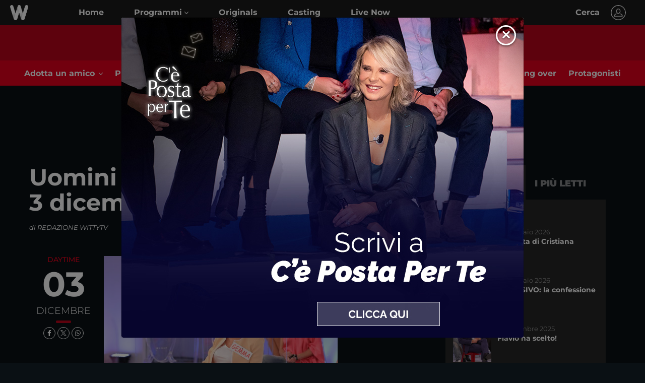

--- FILE ---
content_type: text/html; charset=UTF-8
request_url: https://www.wittytv.it/uomini-e-donne/uomini-e-donne-riassunto-del-03-dicembre/
body_size: 26580
content:

<!DOCTYPE html>
<html dir="ltr" lang="it-IT" prefix="og: https://ogp.me/ns#">

<head>
    <!-- START GOOGLE TAG -->
    <script async data-suppressedsrc="https://www.googletagmanager.com/gtag/js?id=G-7V85XK1KBS" type="text/plain" class="_iub_cs_activate" data-iub-purposes="4"></script>
    <script>
        window.dataLayer = window.dataLayer || [];
        function gtag(){dataLayer.push(arguments);}
        gtag('js', new Date());
        gtag('config', 'G-7V85XK1KBS');
    </script>
    <!--  END GOOGLE TAG -->
    
    <meta charset="UTF-8" />
    <meta name="viewport" content="width=device-width, initial-scale=1.0">
    <meta http-equiv="X-UA-Compatible" content="ie=edge">

    <title>Uomini e Donne: riassunto del 3 dicembre - Uomini e donne Diario | Witty TV</title>
    <script>
        let themesActive = "WITTY TV 2023 child theme";
    </script>
            <link rel="amphtml" href="https://www.wittytv.it/amp/uomini-e-donne/uomini-e-donne-riassunto-del-03-dicembre/">
        <link rel="android-icon" sizes="36x36" href="https://www.wittytv.it/wp-content/themes/wittytv_2019/assets/images/favicon/android-icon-36x36.png">
    <link rel="android-icon" sizes="48x48" href="https://www.wittytv.it/wp-content/themes/wittytv_2019/assets/images/favicon/android-icon-48x48.png">
    <link rel="android-icon" sizes="72x72" href="https://www.wittytv.it/wp-content/themes/wittytv_2019/assets/images/favicon/android-icon-72x72.png">
    <link rel="android-icon" sizes="96x96" href="https://www.wittytv.it/wp-content/themes/wittytv_2019/assets/images/favicon/android-icon-96x96.png">
    <link rel="android-icon" sizes="114x114" href="https://www.wittytv.it/wp-content/themes/wittytv_2019/assets/images/favicon/android-icon-144x144.png">
    <link rel="android-icon" sizes="192x192" href="https://www.wittytv.it/wp-content/themes/wittytv_2019/assets/images/favicon/android-icon-192x192.png">
    <link rel="apple-touch-icon" sizes="57x57" href="https://www.wittytv.it/wp-content/themes/wittytv_2019/assets/images/favicon/apple-icon-57x57.png">
    <link rel="apple-touch-icon" sizes="60x60" href="https://www.wittytv.it/wp-content/themes/wittytv_2019/assets/images/favicon/apple-icon-60x60.png">
    <link rel="apple-touch-icon" sizes="72x72" href="https://www.wittytv.it/wp-content/themes/wittytv_2019/assets/images/favicon/apple-icon-72x72.png">
    <link rel="apple-touch-icon" sizes="76x76" href="https://www.wittytv.it/wp-content/themes/wittytv_2019/assets/images/favicon/apple-icon-76x76.png">
    <link rel="apple-touch-icon" sizes="114x114" href="https://www.wittytv.it/wp-content/themes/wittytv_2019/assets/images/favicon/apple-icon-114x114.png">
    <link rel="apple-touch-icon" sizes="120x120" href="https://www.wittytv.it/wp-content/themes/wittytv_2019/assets/images/favicon/apple-icon-120x120.png">
    <link rel="apple-touch-icon" sizes="144x144" href="https://www.wittytv.it/wp-content/themes/wittytv_2019/assets/images/favicon/apple-icon-144x144.png">
    <link rel="apple-touch-icon" sizes="152x152" href="https://www.wittytv.it/wp-content/themes/wittytv_2019/assets/images/favicon/apple-icon-152x152.png">
    <link rel="apple-touch-icon" sizes="180x180" href="https://www.wittytv.it/wp-content/themes/wittytv_2019/assets/images/favicon/apple-icon-180x180.png">
    <link rel="icon" type="image/png" href="https://www.wittytv.it/wp-content/themes/wittytv_2019/assets/images/favicon/favicon-32x32.png" sizes="32x32">
    <link rel="icon" type="image/png" href="https://www.wittytv.it/wp-content/themes/wittytv_2019/assets/images/favicon/android-chrome-192x192.png" sizes="192x192">
    <link rel="icon" type="image/png" href="https://www.wittytv.it/wp-content/themes/wittytv_2019/assets/images/favicon/favicon-96x96.png" sizes="96x96">
    <link rel="icon" type="image/png" href="https://www.wittytv.it/wp-content/themes/wittytv_2019/assets/images/favicon/favicon-16x16.png" sizes="16x16">
    <!-- Fontawesome spinner sondaggi -->
    <link rel="stylesheet" href="https://www.wittytv.it/wp-content/themes/wittytv_2019/src/css/fontawesome/font-awesome.min.css">
    <!-- <link rel="manifest" href="/manifest.json">
    <link rel="mask-icon" href="/safari-pinned-tab.svg" color="#5bbad5"> -->
    <meta name="msapplication-TileColor" content="#ff0000">
    <meta name="msapplication-TileImage" content="/mstile-144x144.png">
    <meta name="theme-color" content="#ffffff">
    <meta property="fb:app_id" content="666345450091318" />

    <meta name="smartbanner:title" content="WITTYTV">
    <meta name="smartbanner:author" content="Fascino PGT S.R.L">
    <meta name="smartbanner:price" content="FREE">
    <meta name="smartbanner:price-suffix-apple" content=" ">
    <meta name="smartbanner:price-suffix-google" content=" ">
    <meta name="smartbanner:icon-apple" content="https://www.wittytv.it/wp-content/themes/wittytv_2019/assets/images/favicon/apple-icon-114x114.png">
    <meta name="smartbanner:icon-google" content="https://www.wittytv.it/wp-content/themes/wittytv_2019/assets/images/favicon/apple-icon-114x114.png">
    <meta name="smartbanner:button" content="INSTALLA">
    <meta name="smartbanner:button-url-apple" content="https://apps.apple.com/it/app/wittytv/id1331480159">
    <meta name="smartbanner:button-url-google" content="https://play.google.com/store/apps/details?id=it.fascinopgt.android.witty">
    <meta name="smartbanner:enabled-platforms" content="android,ios">
    <meta name="smartbanner:close-label" content="Close this banner">

    
    <meta name="google-site-verification" content="YvuLbWv5Tmej0vp7HRjscohF9mjXWjdzGBnkwYzowDQ" />
    <!--- START TYPEFORM SCRIPT -->
    <script src="//embed.typeform.com/next/embed.js"></script>
    <link rel="stylesheet" href="//embed.typeform.com/next/css/popup.css" />
    <!--END TYPEFORM SCRIPT -->


    <link rel="profile" href="//gmpg.org/xfn/11">
    <link rel="pingback" href="https://www.wittytv.it/xmlrpc.php">
    <!-- TODO : MUST CHECK AND ADD HEADER CONTROLS IF WITTY THEME -->
                    <meta content="https://www.wittytv.it/wp-content/uploads/2020/12/uominiedonne-riassunto-3dicembre.jpg" name="twitter:image" />
                <meta property="og:image" content="https://www.wittytv.it/wp-content/uploads/2020/12/uominiedonne-riassunto-3dicembre.jpg" />

            
            <meta property="og:title" content="Uomini e Donne: riassunto del 3 dicembre - Uomini e donne Diario | Witty TV" />
            <meta property="og:url" content="https://www.wittytv.it/uomini-e-donne/uomini-e-donne-riassunto-del-03-dicembre/" />
            <meta property="og:type" content="article" />

                                        <meta property="og:description" content="Si riparte con Maria che invita Gemma a sedersi al centro dello studio e poi annuncia a Tina il consuet filmato riassuntivo, al quale ne seguirà uno fatto dai " />
                    
            <script src="https://static3.mediasetplay.mediaset.it/player/v2/embed-companion.js" type="text/javascript"></script>
    
            <script type="application/ld+json" data-react-helmet="true">
            {
                "@context": "http://schema.org",
                "@type": "NewsArticle",
                "mainEntityOfPage": {
                    "@type": "WebPage",
                    "@id": "https://www.wittytv.it/uomini-e-donne/uomini-e-donne-riassunto-del-03-dicembre/"
                },
                "headline": "Uomini e Donne: riassunto del 3 dicembre - Uomini e donne Diario | Witty TV",
                "description": "Si riparte con Maria che invita Gemma a sedersi al centro dello studio e poi annuncia a Tina il consuet filmato riassuntivo, al quale ne seguirà uno fatto dai ",
                "datePublished": "2020-12-03 18:12:14",
                "dateModified": "2020-12-03 18:12:14",
                "author": {
                    "@type": "Person",
                    "name": "REDAZIONE WITTYTV",
                    "url": "https://www.wittytv.it/contatti/"
                },
                "publisher": {
                    "@type": "Organization",
                    "name": "Witty TV",
                    "logo": {
                        "@type": "ImageObject",
                        "url": "https://www.wittytv.it/wp-content/themes/wittytv_2019/assets/images/Logo-Witty-60x600.png"
                    }
                },
                "image": {
                    "@type": "ImageObject",
                    "url": "https://www.wittytv.it/wp-content/uploads/2020/12/uominiedonne-riassunto-3dicembre.jpg",
                    "width": "720",
                    "height": "720"
                }
            }
        </script>
    

    
		<!-- All in One SEO 4.9.1.1 - aioseo.com -->
	<meta name="description" content="Si riparte con Maria che invita Gemma a sedersi al centro dello studio e poi annuncia a Tina il consuet filmato riassuntivo, al quale ne seguirà uno fatto dai protagonisti, inedito e particolare. La bionda opinionista le chiede maliziosa se sia destinato a un pubblico adulto e la conduttrice risponde di no, invitandola però a" />
	<meta name="robots" content="max-image-preview:large" />
	<meta name="author" content="Fabiana Fulvia Romano"/>
	<meta name="keywords" content="3 dicembre,bacio,beatrice,commozione,davide,emozione,esterna,foto,gemma,maurizio,passerina,puntata,recap,riassunto,tina,tuca tuca,uomini e donne,valentina,vino" />
	<link rel="canonical" href="https://www.wittytv.it/uomini-e-donne/uomini-e-donne-riassunto-del-03-dicembre/" />
	<meta name="generator" content="All in One SEO (AIOSEO) 4.9.1.1" />
		<meta property="og:locale" content="it_IT" />
		<meta property="og:site_name" content="Witty TV - Video e News sugli argomenti Topic di Witty TV." />
		<meta property="og:type" content="article" />
		<meta property="og:title" content="Uomini e Donne: riassunto del 3 dicembre - Witty TV" />
		<meta property="og:description" content="Si riparte con Maria che invita Gemma a sedersi al centro dello studio e poi annuncia a Tina il consuet filmato riassuntivo, al quale ne seguirà uno fatto dai protagonisti, inedito e particolare. La bionda opinionista le chiede maliziosa se sia destinato a un pubblico adulto e la conduttrice risponde di no, invitandola però a" />
		<meta property="og:url" content="https://www.wittytv.it/uomini-e-donne/uomini-e-donne-riassunto-del-03-dicembre/" />
		<meta property="article:published_time" content="2020-12-03T17:49:14+00:00" />
		<meta property="article:modified_time" content="2020-12-03T17:50:22+00:00" />
		<script type="application/ld+json" class="aioseo-schema">
			{"@context":"https:\/\/schema.org","@graph":[{"@type":"BlogPosting","@id":"https:\/\/www.wittytv.it\/uomini-e-donne\/uomini-e-donne-riassunto-del-03-dicembre\/#blogposting","name":"Uomini e Donne: riassunto del 3 dicembre - Witty TV","headline":"Uomini e Donne: riassunto del 3 dicembre","author":{"@id":"https:\/\/www.wittytv.it\/author\/fabiana-romano\/#author"},"publisher":{"@id":"https:\/\/www.wittytv.it\/#organization"},"image":{"@type":"ImageObject","url":"https:\/\/www.wittytv.it\/wp-content\/uploads\/2020\/12\/uominiedonne-riassunto-3dicembre.jpg","width":4480,"height":4480},"datePublished":"2020-12-03T18:49:14+01:00","dateModified":"2020-12-03T18:50:22+01:00","inLanguage":"it-IT","mainEntityOfPage":{"@id":"https:\/\/www.wittytv.it\/uomini-e-donne\/uomini-e-donne-riassunto-del-03-dicembre\/#webpage"},"isPartOf":{"@id":"https:\/\/www.wittytv.it\/uomini-e-donne\/uomini-e-donne-riassunto-del-03-dicembre\/#webpage"},"articleSection":"Diario, News, 3 dicembre, bacio, Beatrice, commozione, Davide, emozione, esterna, foto, Gemma, Maurizio, passerina, puntata, recap, riassunto, tina, tuca tuca, Uomini e Donne, Valentina, vino, Uomini e donne"},{"@type":"BreadcrumbList","@id":"https:\/\/www.wittytv.it\/uomini-e-donne\/uomini-e-donne-riassunto-del-03-dicembre\/#breadcrumblist","itemListElement":[{"@type":"ListItem","@id":"https:\/\/www.wittytv.it#listItem","position":1,"name":"Home","item":"https:\/\/www.wittytv.it","nextItem":{"@type":"ListItem","@id":"https:\/\/www.wittytv.it\/category\/diario\/#listItem","name":"Diario"}},{"@type":"ListItem","@id":"https:\/\/www.wittytv.it\/category\/diario\/#listItem","position":2,"name":"Diario","item":"https:\/\/www.wittytv.it\/category\/diario\/","nextItem":{"@type":"ListItem","@id":"https:\/\/www.wittytv.it\/category\/diario\/news\/#listItem","name":"News"},"previousItem":{"@type":"ListItem","@id":"https:\/\/www.wittytv.it#listItem","name":"Home"}},{"@type":"ListItem","@id":"https:\/\/www.wittytv.it\/category\/diario\/news\/#listItem","position":3,"name":"News","item":"https:\/\/www.wittytv.it\/category\/diario\/news\/","nextItem":{"@type":"ListItem","@id":"https:\/\/www.wittytv.it\/uomini-e-donne\/uomini-e-donne-riassunto-del-03-dicembre\/#listItem","name":"Uomini e Donne: riassunto del 3 dicembre"},"previousItem":{"@type":"ListItem","@id":"https:\/\/www.wittytv.it\/category\/diario\/#listItem","name":"Diario"}},{"@type":"ListItem","@id":"https:\/\/www.wittytv.it\/uomini-e-donne\/uomini-e-donne-riassunto-del-03-dicembre\/#listItem","position":4,"name":"Uomini e Donne: riassunto del 3 dicembre","previousItem":{"@type":"ListItem","@id":"https:\/\/www.wittytv.it\/category\/diario\/news\/#listItem","name":"News"}}]},{"@type":"Organization","@id":"https:\/\/www.wittytv.it\/#organization","name":"Witty TV","description":"Video e News sugli argomenti Topic di Witty TV.","url":"https:\/\/www.wittytv.it\/"},{"@type":"Person","@id":"https:\/\/www.wittytv.it\/author\/fabiana-romano\/#author","url":"https:\/\/www.wittytv.it\/author\/fabiana-romano\/","name":"Fabiana Fulvia Romano"},{"@type":"WebPage","@id":"https:\/\/www.wittytv.it\/uomini-e-donne\/uomini-e-donne-riassunto-del-03-dicembre\/#webpage","url":"https:\/\/www.wittytv.it\/uomini-e-donne\/uomini-e-donne-riassunto-del-03-dicembre\/","name":"Uomini e Donne: riassunto del 3 dicembre - Witty TV","description":"Si riparte con Maria che invita Gemma a sedersi al centro dello studio e poi annuncia a Tina il consuet filmato riassuntivo, al quale ne seguir\u00e0 uno fatto dai protagonisti, inedito e particolare. La bionda opinionista le chiede maliziosa se sia destinato a un pubblico adulto e la conduttrice risponde di no, invitandola per\u00f2 a","inLanguage":"it-IT","isPartOf":{"@id":"https:\/\/www.wittytv.it\/#website"},"breadcrumb":{"@id":"https:\/\/www.wittytv.it\/uomini-e-donne\/uomini-e-donne-riassunto-del-03-dicembre\/#breadcrumblist"},"author":{"@id":"https:\/\/www.wittytv.it\/author\/fabiana-romano\/#author"},"creator":{"@id":"https:\/\/www.wittytv.it\/author\/fabiana-romano\/#author"},"image":{"@type":"ImageObject","url":"https:\/\/www.wittytv.it\/wp-content\/uploads\/2020\/12\/uominiedonne-riassunto-3dicembre.jpg","@id":"https:\/\/www.wittytv.it\/uomini-e-donne\/uomini-e-donne-riassunto-del-03-dicembre\/#mainImage","width":4480,"height":4480},"primaryImageOfPage":{"@id":"https:\/\/www.wittytv.it\/uomini-e-donne\/uomini-e-donne-riassunto-del-03-dicembre\/#mainImage"},"datePublished":"2020-12-03T18:49:14+01:00","dateModified":"2020-12-03T18:50:22+01:00"},{"@type":"WebSite","@id":"https:\/\/www.wittytv.it\/#website","url":"https:\/\/www.wittytv.it\/","name":"Witty TV","description":"Video e News sugli argomenti Topic di Witty TV.","inLanguage":"it-IT","publisher":{"@id":"https:\/\/www.wittytv.it\/#organization"}}]}
		</script>
		<!-- All in One SEO -->

<link rel='dns-prefetch' href='//static-cloud.mediaset.net' />
<link rel='dns-prefetch' href='//cdnjs.cloudflare.com' />
<link rel="alternate" title="oEmbed (JSON)" type="application/json+oembed" href="https://www.wittytv.it/wp-json/oembed/1.0/embed?url=https%3A%2F%2Fwww.wittytv.it%2Fuomini-e-donne%2Fuomini-e-donne-riassunto-del-03-dicembre%2F" />
<link rel="alternate" title="oEmbed (XML)" type="text/xml+oembed" href="https://www.wittytv.it/wp-json/oembed/1.0/embed?url=https%3A%2F%2Fwww.wittytv.it%2Fuomini-e-donne%2Fuomini-e-donne-riassunto-del-03-dicembre%2F&#038;format=xml" />
<style id='wp-img-auto-sizes-contain-inline-css' type='text/css'>
img:is([sizes=auto i],[sizes^="auto," i]){contain-intrinsic-size:3000px 1500px}
/*# sourceURL=wp-img-auto-sizes-contain-inline-css */
</style>
<style id='wp-block-library-inline-css' type='text/css'>
:root{--wp-block-synced-color:#7a00df;--wp-block-synced-color--rgb:122,0,223;--wp-bound-block-color:var(--wp-block-synced-color);--wp-editor-canvas-background:#ddd;--wp-admin-theme-color:#007cba;--wp-admin-theme-color--rgb:0,124,186;--wp-admin-theme-color-darker-10:#006ba1;--wp-admin-theme-color-darker-10--rgb:0,107,160.5;--wp-admin-theme-color-darker-20:#005a87;--wp-admin-theme-color-darker-20--rgb:0,90,135;--wp-admin-border-width-focus:2px}@media (min-resolution:192dpi){:root{--wp-admin-border-width-focus:1.5px}}.wp-element-button{cursor:pointer}:root .has-very-light-gray-background-color{background-color:#eee}:root .has-very-dark-gray-background-color{background-color:#313131}:root .has-very-light-gray-color{color:#eee}:root .has-very-dark-gray-color{color:#313131}:root .has-vivid-green-cyan-to-vivid-cyan-blue-gradient-background{background:linear-gradient(135deg,#00d084,#0693e3)}:root .has-purple-crush-gradient-background{background:linear-gradient(135deg,#34e2e4,#4721fb 50%,#ab1dfe)}:root .has-hazy-dawn-gradient-background{background:linear-gradient(135deg,#faaca8,#dad0ec)}:root .has-subdued-olive-gradient-background{background:linear-gradient(135deg,#fafae1,#67a671)}:root .has-atomic-cream-gradient-background{background:linear-gradient(135deg,#fdd79a,#004a59)}:root .has-nightshade-gradient-background{background:linear-gradient(135deg,#330968,#31cdcf)}:root .has-midnight-gradient-background{background:linear-gradient(135deg,#020381,#2874fc)}:root{--wp--preset--font-size--normal:16px;--wp--preset--font-size--huge:42px}.has-regular-font-size{font-size:1em}.has-larger-font-size{font-size:2.625em}.has-normal-font-size{font-size:var(--wp--preset--font-size--normal)}.has-huge-font-size{font-size:var(--wp--preset--font-size--huge)}.has-text-align-center{text-align:center}.has-text-align-left{text-align:left}.has-text-align-right{text-align:right}.has-fit-text{white-space:nowrap!important}#end-resizable-editor-section{display:none}.aligncenter{clear:both}.items-justified-left{justify-content:flex-start}.items-justified-center{justify-content:center}.items-justified-right{justify-content:flex-end}.items-justified-space-between{justify-content:space-between}.screen-reader-text{border:0;clip-path:inset(50%);height:1px;margin:-1px;overflow:hidden;padding:0;position:absolute;width:1px;word-wrap:normal!important}.screen-reader-text:focus{background-color:#ddd;clip-path:none;color:#444;display:block;font-size:1em;height:auto;left:5px;line-height:normal;padding:15px 23px 14px;text-decoration:none;top:5px;width:auto;z-index:100000}html :where(.has-border-color){border-style:solid}html :where([style*=border-top-color]){border-top-style:solid}html :where([style*=border-right-color]){border-right-style:solid}html :where([style*=border-bottom-color]){border-bottom-style:solid}html :where([style*=border-left-color]){border-left-style:solid}html :where([style*=border-width]){border-style:solid}html :where([style*=border-top-width]){border-top-style:solid}html :where([style*=border-right-width]){border-right-style:solid}html :where([style*=border-bottom-width]){border-bottom-style:solid}html :where([style*=border-left-width]){border-left-style:solid}html :where(img[class*=wp-image-]){height:auto;max-width:100%}:where(figure){margin:0 0 1em}html :where(.is-position-sticky){--wp-admin--admin-bar--position-offset:var(--wp-admin--admin-bar--height,0px)}@media screen and (max-width:600px){html :where(.is-position-sticky){--wp-admin--admin-bar--position-offset:0px}}

/*# sourceURL=wp-block-library-inline-css */
</style><style id='global-styles-inline-css' type='text/css'>
:root{--wp--preset--aspect-ratio--square: 1;--wp--preset--aspect-ratio--4-3: 4/3;--wp--preset--aspect-ratio--3-4: 3/4;--wp--preset--aspect-ratio--3-2: 3/2;--wp--preset--aspect-ratio--2-3: 2/3;--wp--preset--aspect-ratio--16-9: 16/9;--wp--preset--aspect-ratio--9-16: 9/16;--wp--preset--color--black: #000000;--wp--preset--color--cyan-bluish-gray: #abb8c3;--wp--preset--color--white: #ffffff;--wp--preset--color--pale-pink: #f78da7;--wp--preset--color--vivid-red: #cf2e2e;--wp--preset--color--luminous-vivid-orange: #ff6900;--wp--preset--color--luminous-vivid-amber: #fcb900;--wp--preset--color--light-green-cyan: #7bdcb5;--wp--preset--color--vivid-green-cyan: #00d084;--wp--preset--color--pale-cyan-blue: #8ed1fc;--wp--preset--color--vivid-cyan-blue: #0693e3;--wp--preset--color--vivid-purple: #9b51e0;--wp--preset--gradient--vivid-cyan-blue-to-vivid-purple: linear-gradient(135deg,rgb(6,147,227) 0%,rgb(155,81,224) 100%);--wp--preset--gradient--light-green-cyan-to-vivid-green-cyan: linear-gradient(135deg,rgb(122,220,180) 0%,rgb(0,208,130) 100%);--wp--preset--gradient--luminous-vivid-amber-to-luminous-vivid-orange: linear-gradient(135deg,rgb(252,185,0) 0%,rgb(255,105,0) 100%);--wp--preset--gradient--luminous-vivid-orange-to-vivid-red: linear-gradient(135deg,rgb(255,105,0) 0%,rgb(207,46,46) 100%);--wp--preset--gradient--very-light-gray-to-cyan-bluish-gray: linear-gradient(135deg,rgb(238,238,238) 0%,rgb(169,184,195) 100%);--wp--preset--gradient--cool-to-warm-spectrum: linear-gradient(135deg,rgb(74,234,220) 0%,rgb(151,120,209) 20%,rgb(207,42,186) 40%,rgb(238,44,130) 60%,rgb(251,105,98) 80%,rgb(254,248,76) 100%);--wp--preset--gradient--blush-light-purple: linear-gradient(135deg,rgb(255,206,236) 0%,rgb(152,150,240) 100%);--wp--preset--gradient--blush-bordeaux: linear-gradient(135deg,rgb(254,205,165) 0%,rgb(254,45,45) 50%,rgb(107,0,62) 100%);--wp--preset--gradient--luminous-dusk: linear-gradient(135deg,rgb(255,203,112) 0%,rgb(199,81,192) 50%,rgb(65,88,208) 100%);--wp--preset--gradient--pale-ocean: linear-gradient(135deg,rgb(255,245,203) 0%,rgb(182,227,212) 50%,rgb(51,167,181) 100%);--wp--preset--gradient--electric-grass: linear-gradient(135deg,rgb(202,248,128) 0%,rgb(113,206,126) 100%);--wp--preset--gradient--midnight: linear-gradient(135deg,rgb(2,3,129) 0%,rgb(40,116,252) 100%);--wp--preset--font-size--small: 13px;--wp--preset--font-size--medium: 20px;--wp--preset--font-size--large: 36px;--wp--preset--font-size--x-large: 42px;--wp--preset--spacing--20: 0.44rem;--wp--preset--spacing--30: 0.67rem;--wp--preset--spacing--40: 1rem;--wp--preset--spacing--50: 1.5rem;--wp--preset--spacing--60: 2.25rem;--wp--preset--spacing--70: 3.38rem;--wp--preset--spacing--80: 5.06rem;--wp--preset--shadow--natural: 6px 6px 9px rgba(0, 0, 0, 0.2);--wp--preset--shadow--deep: 12px 12px 50px rgba(0, 0, 0, 0.4);--wp--preset--shadow--sharp: 6px 6px 0px rgba(0, 0, 0, 0.2);--wp--preset--shadow--outlined: 6px 6px 0px -3px rgb(255, 255, 255), 6px 6px rgb(0, 0, 0);--wp--preset--shadow--crisp: 6px 6px 0px rgb(0, 0, 0);}:where(.is-layout-flex){gap: 0.5em;}:where(.is-layout-grid){gap: 0.5em;}body .is-layout-flex{display: flex;}.is-layout-flex{flex-wrap: wrap;align-items: center;}.is-layout-flex > :is(*, div){margin: 0;}body .is-layout-grid{display: grid;}.is-layout-grid > :is(*, div){margin: 0;}:where(.wp-block-columns.is-layout-flex){gap: 2em;}:where(.wp-block-columns.is-layout-grid){gap: 2em;}:where(.wp-block-post-template.is-layout-flex){gap: 1.25em;}:where(.wp-block-post-template.is-layout-grid){gap: 1.25em;}.has-black-color{color: var(--wp--preset--color--black) !important;}.has-cyan-bluish-gray-color{color: var(--wp--preset--color--cyan-bluish-gray) !important;}.has-white-color{color: var(--wp--preset--color--white) !important;}.has-pale-pink-color{color: var(--wp--preset--color--pale-pink) !important;}.has-vivid-red-color{color: var(--wp--preset--color--vivid-red) !important;}.has-luminous-vivid-orange-color{color: var(--wp--preset--color--luminous-vivid-orange) !important;}.has-luminous-vivid-amber-color{color: var(--wp--preset--color--luminous-vivid-amber) !important;}.has-light-green-cyan-color{color: var(--wp--preset--color--light-green-cyan) !important;}.has-vivid-green-cyan-color{color: var(--wp--preset--color--vivid-green-cyan) !important;}.has-pale-cyan-blue-color{color: var(--wp--preset--color--pale-cyan-blue) !important;}.has-vivid-cyan-blue-color{color: var(--wp--preset--color--vivid-cyan-blue) !important;}.has-vivid-purple-color{color: var(--wp--preset--color--vivid-purple) !important;}.has-black-background-color{background-color: var(--wp--preset--color--black) !important;}.has-cyan-bluish-gray-background-color{background-color: var(--wp--preset--color--cyan-bluish-gray) !important;}.has-white-background-color{background-color: var(--wp--preset--color--white) !important;}.has-pale-pink-background-color{background-color: var(--wp--preset--color--pale-pink) !important;}.has-vivid-red-background-color{background-color: var(--wp--preset--color--vivid-red) !important;}.has-luminous-vivid-orange-background-color{background-color: var(--wp--preset--color--luminous-vivid-orange) !important;}.has-luminous-vivid-amber-background-color{background-color: var(--wp--preset--color--luminous-vivid-amber) !important;}.has-light-green-cyan-background-color{background-color: var(--wp--preset--color--light-green-cyan) !important;}.has-vivid-green-cyan-background-color{background-color: var(--wp--preset--color--vivid-green-cyan) !important;}.has-pale-cyan-blue-background-color{background-color: var(--wp--preset--color--pale-cyan-blue) !important;}.has-vivid-cyan-blue-background-color{background-color: var(--wp--preset--color--vivid-cyan-blue) !important;}.has-vivid-purple-background-color{background-color: var(--wp--preset--color--vivid-purple) !important;}.has-black-border-color{border-color: var(--wp--preset--color--black) !important;}.has-cyan-bluish-gray-border-color{border-color: var(--wp--preset--color--cyan-bluish-gray) !important;}.has-white-border-color{border-color: var(--wp--preset--color--white) !important;}.has-pale-pink-border-color{border-color: var(--wp--preset--color--pale-pink) !important;}.has-vivid-red-border-color{border-color: var(--wp--preset--color--vivid-red) !important;}.has-luminous-vivid-orange-border-color{border-color: var(--wp--preset--color--luminous-vivid-orange) !important;}.has-luminous-vivid-amber-border-color{border-color: var(--wp--preset--color--luminous-vivid-amber) !important;}.has-light-green-cyan-border-color{border-color: var(--wp--preset--color--light-green-cyan) !important;}.has-vivid-green-cyan-border-color{border-color: var(--wp--preset--color--vivid-green-cyan) !important;}.has-pale-cyan-blue-border-color{border-color: var(--wp--preset--color--pale-cyan-blue) !important;}.has-vivid-cyan-blue-border-color{border-color: var(--wp--preset--color--vivid-cyan-blue) !important;}.has-vivid-purple-border-color{border-color: var(--wp--preset--color--vivid-purple) !important;}.has-vivid-cyan-blue-to-vivid-purple-gradient-background{background: var(--wp--preset--gradient--vivid-cyan-blue-to-vivid-purple) !important;}.has-light-green-cyan-to-vivid-green-cyan-gradient-background{background: var(--wp--preset--gradient--light-green-cyan-to-vivid-green-cyan) !important;}.has-luminous-vivid-amber-to-luminous-vivid-orange-gradient-background{background: var(--wp--preset--gradient--luminous-vivid-amber-to-luminous-vivid-orange) !important;}.has-luminous-vivid-orange-to-vivid-red-gradient-background{background: var(--wp--preset--gradient--luminous-vivid-orange-to-vivid-red) !important;}.has-very-light-gray-to-cyan-bluish-gray-gradient-background{background: var(--wp--preset--gradient--very-light-gray-to-cyan-bluish-gray) !important;}.has-cool-to-warm-spectrum-gradient-background{background: var(--wp--preset--gradient--cool-to-warm-spectrum) !important;}.has-blush-light-purple-gradient-background{background: var(--wp--preset--gradient--blush-light-purple) !important;}.has-blush-bordeaux-gradient-background{background: var(--wp--preset--gradient--blush-bordeaux) !important;}.has-luminous-dusk-gradient-background{background: var(--wp--preset--gradient--luminous-dusk) !important;}.has-pale-ocean-gradient-background{background: var(--wp--preset--gradient--pale-ocean) !important;}.has-electric-grass-gradient-background{background: var(--wp--preset--gradient--electric-grass) !important;}.has-midnight-gradient-background{background: var(--wp--preset--gradient--midnight) !important;}.has-small-font-size{font-size: var(--wp--preset--font-size--small) !important;}.has-medium-font-size{font-size: var(--wp--preset--font-size--medium) !important;}.has-large-font-size{font-size: var(--wp--preset--font-size--large) !important;}.has-x-large-font-size{font-size: var(--wp--preset--font-size--x-large) !important;}
/*# sourceURL=global-styles-inline-css */
</style>

<style id='classic-theme-styles-inline-css' type='text/css'>
/*! This file is auto-generated */
.wp-block-button__link{color:#fff;background-color:#32373c;border-radius:9999px;box-shadow:none;text-decoration:none;padding:calc(.667em + 2px) calc(1.333em + 2px);font-size:1.125em}.wp-block-file__button{background:#32373c;color:#fff;text-decoration:none}
/*# sourceURL=/wp-includes/css/classic-themes.min.css */
</style>
<link rel='stylesheet' id='contact-form-7-css' href='https://www.wittytv.it/wp-content/plugins/contact-form-7/includes/css/styles.css?ver=6.1.4' type='text/css' media='all' />
<link rel='stylesheet' id='solr_frontend-css' href='https://www.wittytv.it/wp-content/plugins/wpsolr/wpsolr/core/css/style.css?ver=23.1' type='text/css' media='all' />
<link rel='stylesheet' id='parent-style-css' href='https://www.wittytv.it/wp-content/themes/wittytv_2023_child/style.css?ver=6.9' type='text/css' media='all' />
<link rel='stylesheet' id='css-app-banner-css' href='https://www.wittytv.it/wp-content/themes/wittytv_2019/assets/css/smartbanner.css?0.8' type='text/css' media='all' />
<link rel='stylesheet' id='fontawesome-css' href='https://www.wittytv.it/wp-content/themes/wittytv_2019/src/css/fontawesome/fontawesome.css?ver=6.9' type='text/css' media='all' />
<link rel='stylesheet' id='fontawesome-regular-css' href='https://www.wittytv.it/wp-content/themes/wittytv_2019/src/css/fontawesome/regular.css?ver=6.9' type='text/css' media='all' />
<link rel='stylesheet' id='fontawesome-brand-css' href='https://www.wittytv.it/wp-content/themes/wittytv_2019/src/css/fontawesome/brands.css?ver=6.9' type='text/css' media='all' />
<link rel='stylesheet' id='fontawesome-solid-css' href='https://www.wittytv.it/wp-content/themes/wittytv_2019/src/css/fontawesome/solid.css?ver=6.9' type='text/css' media='all' />
<link rel='stylesheet' id='owl-carousel-css' href='https://www.wittytv.it/wp-content/themes/wittytv_2019/assets/css/vendor/owl.carousel.min.css' type='text/css' media='all' />
<link rel='stylesheet' id='bootstrap-select-css' href='https://www.wittytv.it/wp-content/themes/wittytv_2019/assets/css/vendor/bootstrap-select.min.css' type='text/css' media='all' />
<link rel='stylesheet' id='revolution-settings-css' href='https://www.wittytv.it/wp-content/themes/wittytv_2019/assets/css/vendor/revolution/settings.css' type='text/css' media='all' />
<link rel='stylesheet' id='revolution-layers-css' href='https://www.wittytv.it/wp-content/themes/wittytv_2019/assets/css/vendor/revolution/layers.css' type='text/css' media='all' />
<link rel='stylesheet' id='revolution-navigation-css' href='https://www.wittytv.it/wp-content/themes/wittytv_2019/assets/css/vendor/revolution/navigation.css' type='text/css' media='all' />
<link rel='stylesheet' id='bootstrap-2019-style-css' href='https://www.wittytv.it/wp-content/themes/wittytv_2019/assets/css/wittytv_2019-bootstrap.css?ver=6b45d935c6a948846e7f479f591ddf7d' type='text/css' media='all' />
<link rel='stylesheet' id='wittytv-2019-style-css' href='https://www.wittytv.it/wp-content/themes/wittytv_2019/assets/css/wittytv_2019.css?ver=ea06b211f3d92545c282bfe987211d99' type='text/css' media='all' />
<link rel='stylesheet' id='mediaset-popup-css' href='https://www.wittytv.it/wp-content/plugins/mediaset-popup/src/css/mediaset-popup.css?ver=0.5' type='text/css' media='all' />
<link rel='stylesheet' id='wittytv-2023-style-css' href='https://www.wittytv.it/wp-content/themes/wittytv_2023_child/src/css/witty_2023_style.css?ver=ea06b211f3d92545c593bgc987212d80' type='text/css' media='all' />
<link rel='stylesheet' id='animate-css-css' href='https://cdnjs.cloudflare.com/ajax/libs/animate.css/3.7.2/animate.min.css?ver=6.9' type='text/css' media='all' />
<link rel='stylesheet' id='wittytv-2023-style-slider-css' href='https://www.wittytv.it/wp-content/themes/wittytv_2023_child/src/css/wittytv_2023_slider.css?ver=6.9' type='text/css' media='all' />
<script type="text/javascript" src="https://www.wittytv.it/wp-content/themes/wittytv_2019/assets/js/vendor/jquery.min.js?v0.3" id="jquery-js"></script>
<script type="text/javascript" src="https://www.wittytv.it/wp-content/plugins/wpo365-login/apps/dist/pintra-redirect.js?ver=40.2" id="pintraredirectjs-js" async></script>
<script type="text/javascript" src="https://www.wittytv.it/wp-content/themes/wittytv_2019/assets/js/smartbanner.js?0.5" id="smart-app-js-js"></script>
<script type="text/javascript" src="https://www.wittytv.it/wp-content/themes/wittytv_2019/assets/js/functions-video-player.js?v1.4" id="function-video-player-js"></script>
<script type="text/javascript" src="https://www.wittytv.it/wp-content/themes/wittytv_2019/assets/js/vendor/popper.min.js" id="popper-js"></script>
<script type="text/javascript" src="https://www.wittytv.it/wp-content/themes/wittytv_2019/assets/js/vendor/bootstrap.min.js?v0.2" id="bootstrap-js"></script>
<script type="text/javascript" src="https://www.wittytv.it/wp-content/themes/wittytv_2019/assets/js/vendor/scrollbooster.min.js" id="scrollbooster-js"></script>
<script type="text/javascript" src="https://www.wittytv.it/wp-content/themes/wittytv_2019/assets/js/vendor/jquery.lazy.min.js" id="jquery-lazy-js"></script>
<script type="text/javascript" src="https://www.wittytv.it/wp-content/themes/wittytv_2019/assets/js/vendor/owl.carousel.min.js" id="owl-carousel-js"></script>
<script type="text/javascript" src="https://www.wittytv.it/wp-content/themes/wittytv_2019/assets/js/vendor/bootstrap-select.min.js" id="bootstrap-select-js"></script>
<script type="text/javascript" src="https://www.wittytv.it/wp-content/themes/wittytv_2019/assets/js/bundle.js?V3.0" id="bundle-js-js"></script>
<script type="text/javascript" src="https://static-cloud.mediaset.net/rtilogin/rtilogin-3.0.min.js" id="mediset-login-js"></script>
<script type="text/javascript" src="https://www.wittytv.it/wp-content/themes/wittytv_2019/assets/js/rtilogin.js?V3.34" id="mediset-login-event-js"></script>
<script type="text/javascript" src="https://www.wittytv.it/wp-content/themes/wittytv_2019/assets/js/cookies.js?V1.0" id="wittytv-2019-cookie-js"></script>
<script type="text/javascript" id="wittytv-2019-script-js-extra">
/* <![CDATA[ */
var theme_data = {"ajax_url":"/wp-admin/admin-ajax.php"};
//# sourceURL=wittytv-2019-script-js-extra
/* ]]> */
</script>
<script type="text/javascript" src="https://www.wittytv.it/wp-content/themes/wittytv_2019/assets/js/functions.js?V2.38" id="wittytv-2019-script-js"></script>
<script type="text/javascript" src="https://www.wittytv.it/wp-content/themes/wittytv_2019/assets/js/sondaggi.js?ver=ea06b211f3d92545c282bfe987211d99" id="wittytv-2019-sondaggio-js-js"></script>
<script type="text/javascript" src="https://www.wittytv.it/wp-includes/js/dist/vendor/moment.min.js?ver=2.30.1" id="moment-js"></script>
<script type="text/javascript" id="moment-js-after">
/* <![CDATA[ */
moment.updateLocale( 'it_IT', {"months":["Gennaio","Febbraio","Marzo","Aprile","Maggio","Giugno","Luglio","Agosto","Settembre","Ottobre","Novembre","Dicembre"],"monthsShort":["Gen","Feb","Mar","Apr","Mag","Giu","Lug","Ago","Set","Ott","Nov","Dic"],"weekdays":["domenica","luned\u00ec","marted\u00ec","mercoled\u00ec","gioved\u00ec","venerd\u00ec","sabato"],"weekdaysShort":["Dom","Lun","Mar","Mer","Gio","Ven","Sab"],"week":{"dow":1},"longDateFormat":{"LT":"G:i","LTS":null,"L":null,"LL":"j F Y","LLL":"j F Y G:i","LLLL":null}} );
//# sourceURL=moment-js-after
/* ]]> */
</script>
<script type="text/javascript" src="https://www.wittytv.it/wp-content/themes/wittytv_2019/assets/js/user-list.js" id="wittytv-2019-user-list-js-js"></script>
<script type="text/javascript" src="https://www.wittytv.it/wp-content/themes/wittytv_2023_child/src/js/splitting.min.js" id="splitting-js-js"></script>
<script type="text/javascript" src="https://www.wittytv.it/wp-content/themes/wittytv_2023_child/src/js/gsap.min.js" id="gsap-js-js"></script>
<script type="text/javascript" src="https://www.wittytv.it/wp-content/themes/wittytv_2023_child/src/js/script.js?v1.16" id="wittytv-2023-script-js"></script>
<script type="text/javascript" src="https://www.wittytv.it/wp-content/themes/wittytv_2019/assets/js/functions-video-player.js?v1.4" id="function-video-player-new-js"></script>
<link rel="https://api.w.org/" href="https://www.wittytv.it/wp-json/" /><link rel="alternate" title="JSON" type="application/json" href="https://www.wittytv.it/wp-json/wp/v2/posts/286297" /><link rel='shortlink' href='https://www.wittytv.it/?p=286297' />
        <script>
            wpsolr_globalError = [];
            window.onerror = function (msg, url, line, col, error) {
                wpsolr_globalError.push({msg: msg, url: url, line: line, error: error});
            };
        </script>
		<link rel="icon" href="https://www.wittytv.it/wp-content/uploads/2019/11/favicon-96x96.png" sizes="32x32" />
<link rel="icon" href="https://www.wittytv.it/wp-content/uploads/2019/11/favicon-96x96.png" sizes="192x192" />
<link rel="apple-touch-icon" href="https://www.wittytv.it/wp-content/uploads/2019/11/favicon-96x96.png" />
<meta name="msapplication-TileImage" content="https://www.wittytv.it/wp-content/uploads/2019/11/favicon-96x96.png" />

            <script type="text/javascript" async="" src="//adv.mediamond.it/hpsponsor/wittytv/tag_adv_mediamond.js"></script>
        <!-- <script src="//mediamond.js.ad.dotandad.com/MediamondAds.js" language="javascript" type="text/javascript" id="mediamondBaseJS"></script> -->
        <script type="text/javascript" language="javascript">
            try {
                var mediamondAd = new MediamondAds();
                /* Inserire il path relativo in cui e stato inserito il file DotnAdIframe.html se non passato si dara per buono che sia stato inserito nella root */
                mediamondAd.setFifPath("[INSERT_FIF_PATH]");
                mediamondAd.setTagPfx("");
                mediamondAd.setPositionsList("sn_u,1o_u,rn_u");
                mediamondAd.setFunGen("wittyr");
                mediamondAd.setResponsiveSizes({
                    "640": "x"
                }); /* Oggetto contenente una lista chiave/valore con le dimensioni dove avvengono cambiamenti editoriali rilevanti per l ADV, come esempio la dimensione dove cade la spalla destra. Esempio di oggetto: mediamondAd.setResponsiveSizes({"640":"x"}); */
                try {
                    mediamondAd.setKeywords('');
                } catch (e) {}
                mediamondAd.callAdserver();
            } catch (error) {
                console.warn(error);
            }
        </script>

            </head>

<body class="wp-singular post-template-default single single-post postid-286297 single-format-standard wp-theme-wittytv_2019 wp-child-theme-wittytv_2023_child full-menu">

    
        <script src="https://static-cloud.mediaset.net/analytics/v2/AnalyticsKit.umd.js"></script>

        <script type="text/javascript">
            let userData = undefined;
            let cmpData = undefined;
            let user = undefined;
            let sessionData = undefined;

            async function getUserData()
            {

                
                const oUserData = await rtilogin.getUserData();
                // do your stuff with data

                userData = oUserData.data.userInfo  ?  oUserData.data.userInfo : oUserData;

                const oCmpData = await new Promise((resolve, reject) => window.__tcfapi("getTCData", 2, (data, success) => {
                    if (!success) {
                        // If there's an error, return an empty object
                        return resolve({});
                    }
                    return resolve(data);
                }));

                cmpData = oCmpData;
                
                const oUser = oUserData.data.userInfo ? {
                    type: "PERSONA",
                    sessionId: oUserData.data.ottInfo.sid,
                    profilingConsentPurposes: cmpData.purpose ? cmpData.purpose.consents : undefined,
                    profilingConsentVendors: cmpData.vendor ? cmpData.vendor.consents : undefined,
                    // the following fields are filled only if the user is logged
                    uid: userData.uid,
                    personaShortId: oUserData.data.ottInfo && oUserData.data.ottInfo.persona ? oUserData.data.ottInfo.persona.shortId : undefined,                    gender: userData.gender,
                    emailHash: userData.userEmailHash,
                    isProfilingConsentGranted: userData.preferences && userData.preferences.profiling_fascino && userData.preferences.profiling_fascino.isConsentGranted,
                    age: userData.age
                }: {
                    type: "ANONYMOUS",
                    sessionId: oUserData.data.ottInfo.sid,
                    profilingConsentPurposes: cmpData.purpose ? cmpData.purpose.consents : undefined,
                    profilingConsentVendors: cmpData.vendor ? cmpData.vendor.consents : undefined,
                }

                user = oUser;
                
                console.log(oUserData) // at this point you have something in.
                console.log(oCmpData) 
                console.log(oUser) 

                
                const oSessionData = {
                    appName: "web//wittytv-web/6.9-27680", // Provided
                    pageUrl: "https://www.wittytv.it/uomini-e-donne/uomini-e-donne-riassunto-del-03-dicembre/", // Current page url
                    user: oUser
                }

                sessionData = oSessionData;

                console.log(sessionData) 

                return true
            }

            const loadScript = (FILE_URL, async = true, type = "text/javascript") => {
                    return new Promise((resolve, reject) => {
                        try {
                            const scriptEle = document.createElement("script");
                            scriptEle.type = type;
                            scriptEle.async = async;
                            scriptEle.src =FILE_URL;

                            scriptEle.addEventListener("load", (ev) => {
                                resolve({ status: true });
                            });

                            scriptEle.addEventListener("error", (ev) => {
                                reject({
                                    status: false,
                                    message: `Failed to load the script ＄{FILE_URL}`
                                });
                            });

                            document.body.appendChild(scriptEle);
                        } catch (error) {
                            reject(error);
                        }
                    });
                };

            getUserData().then(() => {
                if (window.RTILab && window.RTILab.analytics && window.RTILab.analytics.AnalyticsKit) {
                    window.RTILab.analyticsKitInstance = new window.RTILab.analytics.AnalyticsKit(sessionData);

                    loadScript("https://static-cloud.mediaset.net/analytics/v2/Trackers/WebtrekkTracker.umd.js").then( data  => {
                        if (window.RTILab && window.RTILab.analyticsKitInstance && window.RTILab.analytics && window.RTILab.analytics.WebtrekkTracker) 
                        {
                            const wtConfig = {
                                trackId: "769396664005295",
                                trackDomain: "t.mediaset.it",
                                property: "wittytv",
                                channel: "wittytv-web",
                                publisher: "mediaset",
                                subgroup: "",
                                network: "mediaset",
                                customerIdPrefix: "fa-",
                                area: "ott",
                                aggregate: "programmi",
                                defaultPageName: ""
                            };
                            window.RTILab.analyticsKitInstance.addTrackers(new window.RTILab.analytics.WebtrekkTracker.Tracker(wtConfig));
                        }

                        loadScript("https://static-cloud.mediaset.net/analytics/v2/Trackers/PermutiveTracker.umd.js").then( data  => {
                            console.log("Script loaded successfully", data);
                            if (window.RTILab && window.RTILab.analyticsKitInstance && window.RTILab.analytics && window.RTILab.analytics.PermutiveTracker) {

                                // These values are provided
                                const config = {
                                    organisationId: "0801f79c-c3b0-44f6-9f5a-37611e3c986d", //permutive.organisationId
                                    workspaceId: "08cdfe71-67da-407d-b4cc-64aaab77de67", //permutive.workspaceId
                                    apiKey: "4135c4c3-0caf-4f32-8398-66f881bfd4d9", //permutive.apiKey
                                    siteName: "wittytv", //permutive.siteName
                                    platform: "wittytv-web", //platform.code ?
                                    publisher: "mediaset",
                                    tagPriority: {
                                        "userHem": 0,
                                        "userId": 1,
                                        "mdsPublisherId": 2,
                                        "deviceAdId": 3
                                    }
                                };
                                window.RTILab.analyticsKitInstance.addTrackers(
                                    new window.RTILab.analytics.PermutiveTracker.Tracker(config)
                                );
                            }

                            if (window.RTILab && window.RTILab.analyticsKitInstance) {
                                console.log("entro analyticsKitInstance");
                                var oPageViewEvent = {
                                    pageId: "mediaset-wittytv-diario-286297", //analytics.pageID
                                    brand: "wittytv", //analytics.brand
                                    pageSection: "uomini e donne", //analytics.pageSection
                                    pageSubsection: "Diario | News", //analytics.pageSubsection
                                    contentType:  "diario", //analytics.contentType
                                    contentId: "286297", //analytics.contentId
                                    pageTitle: "Uomini e Donne: riassunto del 3 dicembre - Uomini e donne Diario | Witty TV", //analytics.pageTitle
                                    pageType: "notizia", //analytics.pageType
                                    pageUrl: "https://www.wittytv.it/uomini-e-donne/uomini-e-donne-riassunto-del-03-dicembre/", //analytics.pageUrl
                                }
                                console.log(oPageViewEvent);
                                window.RTILab.analyticsKitInstance.sendEvent(new window.RTILab.analytics.AnalyticsPageViewEvent(oPageViewEvent));
                            }
                        })
                        .catch( err => {
                        console.error(err);
                        });
                    })
                    .catch( err => {
                    console.error(err);
                    });
  

                    
                    
                }
            });
            
        </script>
    
    <script src="https://static-cloud.mediaset.net/cmp/v1/ConsentKit.umd.js"></script>
    <script>

        const cmpConfiguration = {
            cookiePolicyId: 87432655,
            siteId: 1602306,
            cookiePolicyUrl: "https://static-cloud.mediaset.net/misc/cookie-policy/87432655/cookie-policy.html",
            integrations: {
                mediamond: false,
                gtm: true,
            },
            steps: "onestep"
        }


        const deviceConfiguration = {
            appName: "web//wittytv-web/6.9-27680", 
        }

        if (window.RTILab && window.RTILab.cmp && window.RTILab.cmp.RtiConsentKit) {
            window.RTILab.consentKitInstance = new window.RTILab.cmp.RtiConsentKit(cmpConfiguration, deviceConfiguration);    
            window.RTILab.consentKitInstance.init();
        }
    </script>


        <!--  START CONSENTKIT TAG -->
        <script type="text/javascript">
                var utag_data = {
                    property: "wittytv",
                    page_id: "mediaset-wittytv-diario-286297", 
                    brand: "wittytv",
                    page_section : "uomini e donne",
                    page_subsection: "Diario | News",
                    content_type: "diario",
                    content_id: "286297",
                    page_title: "Uomini e Donne: riassunto del 3 dicembre - Uomini e donne Diario | Witty TV",
                    page_type: "notizia",
                    page_url: "https://www.wittytv.it/uomini-e-donne/uomini-e-donne-riassunto-del-03-dicembre/",
                    platform: "wittytv-web",
                    cmp_iubenda_tealium_enabled: false,
                };
        </script>

        <!--  END CONSENTKIT TAG -->


        <!--  START COMSCORE TAG -->
        <script async type="text/plain" class="_iub_cs_activate-inline" data-iub-purposes="4">
            var _comscore = _comscore || [];
            _comscore.push({
                c1: "2",
                c2: "8971536"
            });
            (function() {
                var s = document.createElement("script"),
                    el = document.getElementsByTagName("script")[0];
                s.async = true;
                s.src = (document.location.protocol == "https:" ? "https://sb" : "http://b") + ".scorecardresearch.com/beacon.js";
                el.parentNode.insertBefore(s, el);
            })();
        </script>
        <!--  END COMSCORE TAG -->

        <!--  START NIELSEN TAG -->
        <script type="text/javascript">
            var _rsCI = "gruppomediaset-it";
            var _rsCG = "0";
            var _rsDN = "//secure-it.imrworldwide.com/";
            var _rsCC = 0;
            var _rsIP = 1;
            var _rsPLfl = 0;
        </script>
        <script type="text/javascript" src="//secure-it.imrworldwide.com/v53.js"></script>
        <noscript>
            <div><img src="//secure-it.imrworldwide.com/cgi-bin/m?ci=gruppomediaset-it&amp;cg=0" style="visibility:hidden;position:absolute;left:0px;top:0px;z-index:-1" alt="" /></div>
        </noscript>
        <!--  END NIELSEN TAG -->
        <!--  START FACEBOOK TAG -->
        <script type="text/plain" class="_iub_cs_activate-inline" data-iub-purposes="4">
            ! function(f, b, e, v, n, t, s) {
                if (f.fbq) return;
                n = f.fbq = function() {
                    n.callMethod ? n.callMethod.apply(n, arguments) : n.queue.push(arguments)
                };
                if (!f._fbq) f._fbq = n;
                n.push = n;
                n.loaded = !0;
                n.version = '2.0';
                n.queue = [];
                t = b.createElement(e);
                t.async = !0;
                t.src = v;
                s = b.getElementsByTagName(e)[0];
                s.parentNode.insertBefore(t, s)
            }(window, document, 'script', '//connect.facebook.net/en_US/fbevents.js');
            fbq('init', '1605129106398975');
            fbq('track', 'PageView');
        </script>
        <!--  END FACEBOOK TAG -->
       
            <style type="text/css">
            /* .submenu  */
            .submenu .line.section-bg-color {
                background-color: #fff;
            }

            .section-bg-color {
                background-color: #e3001b;
            }

            /* .submenu  */
            .section-color {
                color: #e3001b;
            }
        </style>
        <div class="page">
                        <header>

            <nav class='nav-brand'>
                <div class="bar">
                                            <h2 title="Witty TV: programmi di Maria de Filippi"><a href="/"><img src="https://www.wittytv.it/wp-content/themes/wittytv_2023_child/img/logo-witty-header@3x.png" alt="Witty TV: La TV a portata di click" /></a></h2>
                                        <div class="left">
                        <a class="cta home" href="/">
                            <span class="ico" style="background-image:url(https://www.wittytv.it/wp-content/themes/wittytv_2019/assets/images/clapperboard.png)"></span>
                            <span class="label">Home</span>
                        </a>
                        <div class="program-dropdown">
                            <a class="cta open-menu" data-toggle="collapse" data-target="#main-menu" role="button" aria-expanded="false" aria-controls="collapseExample">
                                <span class="ico"><span class="ico-content"></span></span>
                                <span class="label" data-opened-text="Programmi" data-closed-text="Programmi">
                                    <img class="arrow-down" src="https://www.wittytv.it/wp-content/themes/wittytv_2023_child/img/arrow-down-menu@3x.png"></img>
                                    <img class="arrow-top hidden" src="https://www.wittytv.it/wp-content/themes/wittytv_2023_child/img/arrow-top-menu@3x.svg"></img>
                                </span>
                            </a>
                                                                    <div class="collapse menu scroller" id="main-menu">
                                        <!-- <div class="scroller scroller-y"> -->
                                        <div class="extra-links">
                                                                                    <div class="btn-group login-mediaset-group">
                                                <a class="cta login-mediaset" id="cta-login-mediaset-menu" href="javascript:;" onclick="wittyRtiLogin.loginModal(event)">
                                                    <img class="ico ico-no-login" src="https://www.wittytv.it/wp-content/themes/wittytv_2023_child/img/login-icon@3x.png"></img>
                                                    <img class="ico ico-login-ok hidden" src="https://www.wittytv.it/wp-content/themes/wittytv_2023_child/img/login-icon-ok@3x.png"></img>
                                                    <span class="label login-mediaset"></span>
                                                </a>
                                                <ul class="dropdown_profile dropdown-menu dropdown-menu-center  hidden">
                                                    <li><a href="javascript:;" onclick="wittyRtiLogin.editProfile()">Profilo</a></li>
                                                    <li><a id="profilo-liste-mediaset" href="/le-tue-liste/">Le tue liste</a></li>
                                                    <li><a id="esci-login-mediaset" href="javascript:;" onclick="wittyRtiLogin.logout()">Esci</a></li>
                                                </ul>
                                            </div>
                                                                                                                                        <a class="cta" href="https://www.wittytv.it/casting/">
                                                    <span class="ico" style="background-image:url(https://www.wittytv.it/wp-content/themes/wittytv_2019/assets/images/clapperboard.png)"></span>
                                                    <span class="label">Casting</span>
                                                </a>
                                                                                                                                        <a class="cta" href="https://www.wittytv.it/livenow/">
                                                    <span class="ico" style="background-image:url(https://www.wittytv.it/wp-content/themes/wittytv_2019/assets/images/live.png)"></span>
                                                    <span class="label">Live Now</span>
                                                </a>
                                                                                    </div>
                                        <div class="menu-levels-container">
                                            <ul class="menu-first-level" id="hp-menu-first-level">
                                                                                                    <li class="">
                                                        <a class="" href="https://www.wittytv.it/originals/">
                                                            <span class="label">Originals</span>
                                                            <!-- <span class="line" style="background-color:#222324"></span> -->
                                                        </a>
                                                    </li>
                                                                                                    <li class="">
                                                        <a class="" href="https://www.wittytv.it/uomini-e-donne/">
                                                            <span class="label">Uomini e donne</span>
                                                            <!-- <span class="line" style="background-color:#b8031a"></span> -->
                                                        </a>
                                                    </li>
                                                                                                    <li class="">
                                                        <a class="" href="https://www.wittytv.it/amici/">
                                                            <span class="label">Amici</span>
                                                            <!-- <span class="line" style="background-color:#152f50"></span> -->
                                                        </a>
                                                    </li>
                                                                                                    <li class="">
                                                        <a class="" href="https://www.wittytv.it/ce-posta-per-te/">
                                                            <span class="label">C'è posta per te</span>
                                                            <!-- <span class="line" style="background-color:#ac7f35"></span> -->
                                                        </a>
                                                    </li>
                                                                                                    <li class="">
                                                        <a class="" href="https://www.wittytv.it/tu-si-que-vales/">
                                                            <span class="label">Tú Sí Que Vales</span>
                                                            <!-- <span class="line" style="background-color:#889f4b"></span> -->
                                                        </a>
                                                    </li>
                                                                                                    <li class="">
                                                        <a class="" href="https://www.wittytv.it/this-is-me/">
                                                            <span class="label">This is me</span>
                                                            <!-- <span class="line" style="background-color:#002d83"></span> -->
                                                        </a>
                                                    </li>
                                                                                                    <li class="">
                                                        <a class="" href="https://www.wittytv.it/temptation-island/">
                                                            <span class="label">Temptation Island</span>
                                                            <!-- <span class="line" style="background-color:#203f49"></span> -->
                                                        </a>
                                                    </li>
                                                                                                    <li class="">
                                                        <a class="" href="https://www.wittytv.it/maurizio-costanzo-show/">
                                                            <span class="label">Maurizio Costanzo Show</span>
                                                            <!-- <span class="line" style="background-color:#4c1114"></span> -->
                                                        </a>
                                                    </li>
                                                                                                    <li class="">
                                                        <a class="" href="https://www.wittytv.it/ultima-fermata/">
                                                            <span class="label">Ultima Fermata</span>
                                                            <!-- <span class="line" style="background-color:#bbbcbd"></span> -->
                                                        </a>
                                                    </li>
                                                                                                    <li class="">
                                                        <a class="" href="https://www.wittytv.it/l-intervista/">
                                                            <span class="label">L'Intervista</span>
                                                            <!-- <span class="line" style="background-color:#3b191a"></span> -->
                                                        </a>
                                                    </li>
                                                                                                    <li class="">
                                                        <a class="" href="https://www.wittytv.it/amici-speciali/">
                                                            <span class="label">Amici Speciali</span>
                                                            <!-- <span class="line" style="background-color:#2c4598"></span> -->
                                                        </a>
                                                    </li>
                                                                                                    <li class="">
                                                        <a class="" href="https://www.wittytv.it/amici-celebrities/">
                                                            <span class="label">Amici Celebrities</span>
                                                            <!-- <span class="line" style="background-color:#1c2952"></span> -->
                                                        </a>
                                                    </li>
                                                                                                    <li class="">
                                                        <a class="" href="https://www.wittytv.it/wind-summer-festival/">
                                                            <span class="label">Wind Summer Festival</span>
                                                            <!-- <span class="line" style="background-color:#65220c"></span> -->
                                                        </a>
                                                    </li>
                                                                                                    <li class="">
                                                        <a class="" href="https://www.wittytv.it/selfie/">
                                                            <span class="label">Selfie</span>
                                                            <!-- <span class="line" style="background-color:#612f18"></span> -->
                                                        </a>
                                                    </li>
                                                                                                    <li class="">
                                                        <a class="" href="https://www.wittytv.it/house-party/">
                                                            <span class="label">House Party</span>
                                                            <!-- <span class="line" style="background-color:#4b4c4d"></span> -->
                                                        </a>
                                                    </li>
                                                                                            </ul>
                                            <!-- submenu mobile -->
                                                                                    </div>

                                        <!-- </div> -->
                                    </div>
                                                        </div>
                        <a class="cta page-originals" href="/originals">
                            <span class="ico" style="background-image:url(https://www.wittytv.it/wp-content/themes/wittytv_2019/assets/images/clapperboard.png)"></span>
                            <span class="label">Originals</span>
                        </a>
                                                    <a class="cta page-casting" href="https://www.wittytv.it/casting/">
                                <span class="ico" style="background-image:url(https://www.wittytv.it/wp-content/themes/wittytv_2019/assets/images/clapperboard.png)"></span>
                                <span class="label">Casting</span>
                            </a>
                                                                            <a class="cta live-now" href="https://www.wittytv.it/livenow/">
                                <span class="ico" style="background-image:url(https://www.wittytv.it/wp-content/themes/wittytv_2019/assets/images/live.png)"></span>
                                <span class="label">Live Now</span>
                            </a>
                                            </div>
                    <div class="right">
                        <a class="cta search">
                            <span class="ico" style="background-image:url(https://www.wittytv.it/wp-content/themes/wittytv_2019/assets/images/search.png)"></span>
                            <span class="label">Cerca</span>
                        </a>
                                                <div class="btn-group login-mediaset-group cta">
                            <a class="cta login-mediaset login_menu_mobile" id="cta-login-mediaset" href="javascript:;" onclick="wittyRtiLogin.loginModal(event)">
                                <img class="ico ico-no-login" src="https://www.wittytv.it/wp-content/themes/wittytv_2023_child/img/login-icon@3x.png"></img>
                                <img class="ico ico-login-ok hidden" src="https://www.wittytv.it/wp-content/themes/wittytv_2023_child/img/login-icon-ok@3x.png"></img>
                                <span class="label login-mediaset"></span>
                            </a>
                            <ul class="dropdown_profile dropdown-menu menu_user_witty dropdown-menu-center hidden">
                                <li><a href="javascript:;" onclick="wittyRtiLogin.editProfile()">Profilo</a></li>
                                <li><a id="profilo-liste-mediaset" href="/le-tue-liste/">Le tue liste</a></li>
                                <li><a id="esci-login-mediaset" href="javascript:;" onclick="wittyRtiLogin.logout()">Esci</a></li>
                            </ul>
                        </div>
                                            </div>
                </div>
            </nav>
            <nav class="submenu-nav">
                <div class="container-content">
                    <!-- submenu -->
                    		<div class="submenu desktop" style="background-color:#e3001b">
		
					<div class="submenu-logo" style="background-color:#b8031a">
							<div class="login-brand-mobile">
					<a class="cta search">
						<img class="ico" src="https://www.wittytv.it/wp-content/themes/wittytv_2019/assets/images/search.png"></img>
						<span class="label">Cerca</span>
					</a>
										<div class="btn-group login-mediaset-group cta">
						<a class="cta login-mediaset login_menu_mobile" id="cta-login-mediaset" href="#" onclick="wittyRtiLogin.loginModalBrand(event)">
							<img class="ico ico-no-login" src="https://www.wittytv.it/wp-content/themes/wittytv_2023_child/img/login-icon@3x.png"></img>
                            <img class="ico ico-login-ok hidden" src="https://www.wittytv.it/wp-content/themes/wittytv_2023_child/img/login-icon-ok@3x.png"></img>
							<span class="label login-mediaset"></span>
						</a>
						<ul class="dropdown_profile dropdown-menu dropdown-menu-center hidden">
							<li><a href="javascript:;" onclick="wittyRtiLogin.editProfile()">Profilo</a></li>
							<li><a id="profilo-liste-mediaset" href="/le-tue-liste/">Le tue liste</a></li>
							<li><a id="esci-login-mediaset" href="javascript:;" onclick="wittyRtiLogin.logout()">Esci</a></li>
						</ul>
					</div>
									</div>
	       
					<a href="https://www.wittytv.it/uomini-e-donne/">
			
			<img class="checklazy" src="https://www.wittytv.it/wp-content/themes/wittytv_2023_child/img/logo-brand/uomini-e-donne@3x.png" />
		</a>
					</div>
				
		<div class="wrapper scroller scroller-x boostered">
		

	<ul id="submenu-uomini-e-donne" class="submenufirst " style="background-color:#e3001b">
		<li id="adotta-un-amico-2" class="menuitem ">
							<a  data-target="#main-menu-668394" data-id="668394" class="collapsejsSubmenu">
				
				<span>Adotta un amico</span>
									<img class="arrow-down" src="https://www.wittytv.it/wp-content/themes/wittytv_2023_child/img/arrow-down-menu@3x.png"></img>
                    <img class="arrow-top hidden" src="https://www.wittytv.it/wp-content/themes/wittytv_2023_child/img/arrow-top-menu@3x.svg"></img>
                			</a>
				<div class="menu menu-submenu-brands scroller collapseJs hidden" id="main-menu-668394" style="height: 100%;">
					<div class="menu-submenu-brands-container submenu-collapse">
						<ul class="menu-first-level" style="background-color:#e3001b">
																<li id="adotta-un-amico-3" class="menuitem ">
										<a href="https://www.wittytv.it/uominiedonne-adottaunamico/" target="_blank">
											<span>Adotta un amico</span>
											<span class="line section-bg-color"></span>
										</a>
									</li>
																	<li id="i-nostri-amici" class="menuitem ">
										<a href="https://www.wittytv.it/adotta-un-amico/" target="_blank">
											<span>I nostri amici</span>
											<span class="line section-bg-color"></span>
										</a>
									</li>
														</ul>
					</div>
				</div>
			<span class="line section-bg-color"></span>
		</li>
		<li id="puntate-4" class="menuitem ">
							<a href="https://www.wittytv.it/?trasmissioni=cat-uomini-e-donne&category_name=le-puntate" >
				
				<span>Puntate</span>
							</a>
			<span class="line section-bg-color"></span>
		</li>
		<li id="contenuti-esclusivi-3" class="menuitem ">
							<a href="https://www.wittytv.it/contenuti-esclusivi-uomini-e-donne/" >
				
				<span>Contenuti esclusivi</span>
							</a>
			<span class="line section-bg-color"></span>
		</li>
		<li id="49102" class="menuitem ">
							<a href="https://www.wittytv.it/uomini-e-donne-video/" >
				
				<span>Video</span>
							</a>
			<span class="line section-bg-color"></span>
		</li>
		<li id="699569" class="menuitem ">
							<a href="https://www.wittytv.it/uomini-e-donne-telecamere-spente/" >
				
				<span>Telecamere Spente</span>
							</a>
			<span class="line section-bg-color"></span>
		</li>
		<li id="diario-2" class="menuitem ">
							<a href="https://www.wittytv.it/uomini-e-donne-diario/" >
				
				<span>Diario</span>
							</a>
			<span class="line section-bg-color"></span>
		</li>
		<li id="voting-2" class="menuitem ">
							<a href="/casting-classico/" >
				
				<span>Casting classico</span>
							</a>
			<span class="line section-bg-color"></span>
		</li>
		<li id="casting-over" class="menuitem ">
							<a href="/casting-over/" >
				
				<span>Casting over</span>
							</a>
			<span class="line section-bg-color"></span>
		</li>
		<li id="protagonisti-7" class="menuitem ">
							<a href="https://www.wittytv.it/uomini-e-donne-protagonisti/" >
				
				<span>Protagonisti</span>
							</a>
			<span class="line section-bg-color"></span>
		</li>
	        <li class="menuitem your-lista last hidden" data-id="SE000000000054"></li>
       

	</ul>
</div>
	</div>
                </div>
            </nav>
        </header>
        
    <section class="content-area">
        <main id="main" class="site-main">
            <article class="diary-detail">
    <div class="container-content">
        <div class="diary-detail-content">
            <div class="diary-detail-content-post">
                <header class="diary-detail-header">
                    <h1 class="diary-detail-content-title">
                        Uomini e Donne: riassunto del 3 dicembre                    </h1>
                    <div class="diary-detail-header-bottom">
                        <span class="diary-detail-author">di <span>Redazione Wittytv</span></span>
                    </div>
                </header>
                <div class="diary-detail-subheader-box">
                    <div class="diary-detail-img-box">
                        <div style="background-image:url('https://www.wittytv.it/wp-content/uploads/2020/12/uominiedonne-riassunto-3dicembre-720x720.jpg')" title="Uomini e Donne: riassunto del 3 dicembre" class="diary-detail-content-img"></div>
                    </div>
                    <div class="diary-detail-img-box-left">
                        <span class="diary-detail-label section-color">Daytime</span>
                        <time class="diary-detail-datetime" datetime="2020-12-03 18:49:14">
                            03<small>Dicembre</small>                        </time>
                        <hr style="background-color:#b8031a"/>
                        <ul class="share-list">		
	<li class="facebook">
		<a class="share share-facebook" data-type="facebook" href="https://www.wittytv.it/uomini-e-donne/uomini-e-donne-riassunto-del-03-dicembre/" title="Condividi su Facebook" target="blank" >
            <i class="fab fa-facebook-f"></i>
        </a>
	</li>
	<li class="twitter">
        <a class="share share-twitter" data-type="twitter" href="https://www.wittytv.it/uomini-e-donne/uomini-e-donne-riassunto-del-03-dicembre/" title="Condividi su Twitter" target="blank" >
            <i class="fab fa-x-twitter"></i>
        </a>
	</li>
	<li class="whatsapp">
		<a href="https://api.whatsapp.com/send?text=Guarda Uomini e Donne: riassunto del 3 dicembre su WittyTv https://www.wittytv.it/uomini-e-donne/uomini-e-donne-riassunto-del-03-dicembre/" data-action="share/whatsapp/share" target="blank" >
			<i class="fab fa-whatsapp"></i>
		</a>
	</li>
</ul>
                    </div>
                    <div class="diary-detail-content-box">
                        <div class="diary-detail-img-box">
                            <div style="background-image:url('https://www.wittytv.it/wp-content/uploads/2020/12/uominiedonne-riassunto-3dicembre-720x720.jpg')" title="Uomini e Donne: riassunto del 3 dicembre" class="diary-detail-content-img"></div>
                        </div>
                        <div class="diary-detail-content-content">
                            <div>
<p>Si riparte con Maria che invita Gemma a sedersi al centro dello studio e poi annuncia a Tina il consuet filmato riassuntivo, al quale ne seguirà uno fatto dai protagonisti, inedito e particolare. La bionda opinionista le chiede maliziosa se sia destinato a un pubblico adulto e la conduttrice risponde di no, invitandola però a non farlo diventare tale&#8230; partono le immagini che raccontano dell’incontro tra Gemma e Maurizio e del vino regalato da lei al suo nuovo ammiratore, un vino del frusinate fatto con uva “passerina”&#8230; Tina a questo punto stoppa le telecamere e si alza rivolgendosi al distanziato pubblico presente: &#8220;ma voi, la prima volta che uscite con un uomo regalate un vino che si chiama “Passerina???”&#8221; Ma non è finita qui, nel filmato c’è anche il vecchio, celebre ballo “tuca tuca” proposto da Gemma a un divertito Maurizio, così si torna in studio dove la veterana del programma rivela che tra loro c’è stato anche un passionale bacio che a lei è piaciuto molto. Maurizio fa il suo ingresso in studio e racconta della cena al ristorante e di una Gemma particolarmente &#8220;euforica&#8221;, audace e su di giri, (aveva bevuto un po’ di spumante che, dice, le aveva dato un po’ di brio) una vera e propria forza della natura difficile da contenere. Dopo cena il vino e il tuca tuca, quindi lui che chiama il taxi per tornare a casa (Gemma gli aveva proposto di restare perché era tardi e comunque aveva la camera per gli ospiti&#8230;) e lei che, sull’uscio, “gli ruba” un bacio bollente, tra l’altro sembra durato molto a lungo; dopo una serie di commenti caustici di Tina entra anche Valentina che, dopo aver raccontato di una cena insieme e di essersi fatta conoscere meglio con delle foto, continua raccontando di un bacio di saluto (su iniziativa di lui) e del giorno dopo trascorso insieme e molto piacevolmente in giro per Roma. Ora però Valentina si mostra infastidita da quanto successo con Gemma e lui, arrivando al punto del bacio con Gemma, precisa che è stato voluto fortemente da lei e non era nei suoi programmi. Gemma sottolinea che lui non è stato passivo come vuole fare credere, ma a questo punto Valentina si tira indietro lasciando totalmente il campo alla più anziana rivale, affermando che la cosa del bacio a Gemma “le fa ribrezzo”; Maurizio non si sorprende e dice di aver sempre pensato di non piacerle abbastanza, aggiungendo poi di non aver mai avuto segnali concreti di un certo tipo da parte sua. Dopo altre considerazioni e chiarimenti Gemma dice che ballerebbe volentieri con lui sulle note dell’ultimo pezzo di Giordana (di Amici) mentre Valentina, interpellata sul disagio provato dopo aver saputo del bacio tra Maurizio e Gemma, confessa che il motivo risiede forse nel fatto che lei ha l’età di sua madre. A questo punto, constatato che Maurizio sembra molto preso dalle parole e dalle decisioni di Valentina, Gemma ha un momento di commozione e Maria ritiene che forse è meglio rimandare il ballo tra i due, quindi li invita a tornare al posto e chiama Davide al centro.</p>
<p>Va in onda l’esterna tra lui e Beatrice che si apre con il tronista che mostra una serie di foto di famiglia alla ragazza, accompagnate dai suoi racconti che poi sfociano in commozione e in un sentito abbraccio tra i due, corredato da una reciproca serie di frasi di una certa importanza. Beatrice fa il suo ingresso, si siede davanti a lui e parla di un&#8217;esterna bellissima, affermando che la cosa tra loro sta crescendo, Davide conferma le sue parole! Dopodiché parte un ballo in studio.</p>
</div>
<div>Durante il ballo le telecamere inquadrano un Maurizio serio e pensieroso, in seguito Maria chiede a Gemma se va tutto bene e lei commenta che il signore che l’ha invitata a ballare le ha fatto una sorta di predica dicendole che i guai se li va a cercare. Lui precisa che Gemma si illude troppo all’inizio e poi resta delusa, lei non nega di essere amareggiata e “stupita” dalla reazione di Maurizio il quale ammette che stasera pensava che sarebbe uscito con Valentina. E Tina va all’attacco&#8230;</div>
                        </div>
                    </div>

                </div>


            </div>
            <div class="diary-detail-content-related">
                <h2>Leggi anche</h2>
                <div class="news-diary-archive">
                <div class="diary-archive-list-element">

    <!-- <div class="diary-archive-list-element-data">-->
        <div class="diary-archive-list-element-left">
            <span class="diary-archive-list-element-label section-color">Daytime</span>
            <time class="diary-archive-list-element-time" datetime="2025-09-09 11:40:08">09<small>Settembre</small></time>
            <hr style="background-color:#b8031a"/>
            <ul class="share-list">		
	<li class="facebook">
		<a class="share share-facebook" data-type="facebook" href="https://www.wittytv.it/uomini-e-donne/vuoi-partecipare-a-uominiedonne/" title="Condividi su Facebook" target="blank" >
            <i class="fab fa-facebook-f"></i>
        </a>
	</li>
	<li class="twitter">
        <a class="share share-twitter" data-type="twitter" href="https://www.wittytv.it/uomini-e-donne/vuoi-partecipare-a-uominiedonne/" title="Condividi su Twitter" target="blank" >
            <i class="fab fa-x-twitter"></i>
        </a>
	</li>
	<li class="whatsapp">
		<a href="https://api.whatsapp.com/send?text=Guarda Vuoi partecipare a #UominieDonne? su WittyTv https://www.wittytv.it/uomini-e-donne/vuoi-partecipare-a-uominiedonne/" data-action="share/whatsapp/share" target="blank" >
			<i class="fab fa-whatsapp"></i>
		</a>
	</li>
</ul>
        </div>
        <div class="diary-archive-list-element-center">
            <a href="https://www.wittytv.it/uomini-e-donne/vuoi-partecipare-a-uominiedonne/">
                <div class="diary-archive-list-element-img lazy" style="background-image:url('https://www.wittytv.it/wp-content/uploads/2020/09/uominiedonne-partecipa-casting-720x720.jpg')"></div>
            </a>
        </div>
        <div class="diary-archive-list-element-right">
            <a class="diary-archive-list-element-title-link" href="https://www.wittytv.it/uomini-e-donne/vuoi-partecipare-a-uominiedonne/">
                <h3 class="diary-archive-list-element-title">Vuoi partecipare a #UominieDonne?</h3>
            </a>
            <span class="diary-archive-list-element-author">di <span>Redazione WittyTV</span></span>
            <div class="diary-archive-list-element-text"><p>Ti piacerebbe partecipare a Uomini e Donne? Iscriviti qui:

- Per partecipare al trono classico: http://www.wittytv.it/casting-classico/

- Per...</p></div>
        </div>
    <!-- </div> -->
</div>
<div class="diary-archive-list-element">

    <!-- <div class="diary-archive-list-element-data">-->
        <div class="diary-archive-list-element-left">
            <span class="diary-archive-list-element-label section-color">Daytime</span>
            <time class="diary-archive-list-element-time" datetime="2025-08-26 18:14:54">26<small>Agosto</small></time>
            <hr style="background-color:#b8031a"/>
            <ul class="share-list">		
	<li class="facebook">
		<a class="share share-facebook" data-type="facebook" href="https://www.wittytv.it/uomini-e-donne/i-nuovi-tronisti-di-uominiedonne-sono-stati-presentati/" title="Condividi su Facebook" target="blank" >
            <i class="fab fa-facebook-f"></i>
        </a>
	</li>
	<li class="twitter">
        <a class="share share-twitter" data-type="twitter" href="https://www.wittytv.it/uomini-e-donne/i-nuovi-tronisti-di-uominiedonne-sono-stati-presentati/" title="Condividi su Twitter" target="blank" >
            <i class="fab fa-x-twitter"></i>
        </a>
	</li>
	<li class="whatsapp">
		<a href="https://api.whatsapp.com/send?text=Guarda I nuovi tronisti di #UominieDonne sono stati presentati! su WittyTv https://www.wittytv.it/uomini-e-donne/i-nuovi-tronisti-di-uominiedonne-sono-stati-presentati/" data-action="share/whatsapp/share" target="blank" >
			<i class="fab fa-whatsapp"></i>
		</a>
	</li>
</ul>
        </div>
        <div class="diary-archive-list-element-center">
            <a href="https://www.wittytv.it/uomini-e-donne/i-nuovi-tronisti-di-uominiedonne-sono-stati-presentati/">
                <div class="diary-archive-list-element-img lazy" style="background-image:url('https://www.wittytv.it/wp-content/uploads/2025/08/Anteprima-NEWS-I-NUOVI-TRONISTI-720x720.jpg')"></div>
            </a>
        </div>
        <div class="diary-archive-list-element-right">
            <a class="diary-archive-list-element-title-link" href="https://www.wittytv.it/uomini-e-donne/i-nuovi-tronisti-di-uominiedonne-sono-stati-presentati/">
                <h3 class="diary-archive-list-element-title">I nuovi tronisti di #UominieDonne sono stati presentati!</h3>
            </a>
            <span class="diary-archive-list-element-author">di <span>Redazione WittyTV</span></span>
            <div class="diary-archive-list-element-text"><p>Uomini e Donne sta per tornare, curiosi di scoprire chi sono i nuovi tronisti?
QUI potete trovare i video di presentazione ufficiali:

Per...</p></div>
        </div>
    <!-- </div> -->
</div>
<div class="diary-archive-list-element">

    <!-- <div class="diary-archive-list-element-data">-->
        <div class="diary-archive-list-element-left">
            <span class="diary-archive-list-element-label section-color">Daytime</span>
            <time class="diary-archive-list-element-time" datetime="2025-01-13 18:14:31">13<small>Gennaio</small></time>
            <hr style="background-color:#b8031a"/>
            <ul class="share-list">		
	<li class="facebook">
		<a class="share share-facebook" data-type="facebook" href="https://www.wittytv.it/uomini-e-donne/martina-ha-scelto/" title="Condividi su Facebook" target="blank" >
            <i class="fab fa-facebook-f"></i>
        </a>
	</li>
	<li class="twitter">
        <a class="share share-twitter" data-type="twitter" href="https://www.wittytv.it/uomini-e-donne/martina-ha-scelto/" title="Condividi su Twitter" target="blank" >
            <i class="fab fa-x-twitter"></i>
        </a>
	</li>
	<li class="whatsapp">
		<a href="https://api.whatsapp.com/send?text=Guarda Martina ha scelto! su WittyTv https://www.wittytv.it/uomini-e-donne/martina-ha-scelto/" data-action="share/whatsapp/share" target="blank" >
			<i class="fab fa-whatsapp"></i>
		</a>
	</li>
</ul>
        </div>
        <div class="diary-archive-list-element-center">
            <a href="https://www.wittytv.it/uomini-e-donne/martina-ha-scelto/">
                <div class="diary-archive-list-element-img lazy" style="background-image:url('https://www.wittytv.it/wp-content/uploads/2025/01/MARTINA-DSC04946-720x720.jpg')"></div>
            </a>
        </div>
        <div class="diary-archive-list-element-right">
            <a class="diary-archive-list-element-title-link" href="https://www.wittytv.it/uomini-e-donne/martina-ha-scelto/">
                <h3 class="diary-archive-list-element-title">Martina ha scelto!</h3>
            </a>
            <span class="diary-archive-list-element-author">di <span>Redazione WittyTV</span></span>
            <div class="diary-archive-list-element-text"><p>Nella registrazione di Uomini e Donne di oggi, Lunedì 13 Gennaio, la tronista Martina ha fatto la sua scelta.

Clicca QUI per scoprire chi...</p></div>
        </div>
    <!-- </div> -->
</div>
                </div>
            </div>
        </div>
        <aside class="diary-detail-side">
            <div class="news-diary-tabs diary">
    <ul class="nav nav-tabs" role="tablist">
        <li class="nav-item">
            <a class="nav-link active" id="trend-tab" data-toggle="tab" href="#trend-tab-content" role="tab"
                aria-controls="trend-tab-content" aria-selected="true">
                Trend            </a>
        </li>
        <li class="nav-item">
            <a class="nav-link" id="most-read-tab" data-toggle="tab" href="#most-read-tab-content" role="tab"
                aria-controls="most-read-tab-content" aria-selected="false">
                I più letti            </a>
        </li>
    </ul>
    <div class="news-diary-tabs-content">
        <div class="news-diary-tabs-content-pane tab-pane fade show active" id="trend-tab-content" role="tabpanel"
            aria-labelledby="trend-tab">
            

<div class="news-diary-element cat-uomini-e-donne">
    <a href="https://www.wittytv.it/uomini-e-donne/la-scelta-di-cristiana/">
        <div class="news-diary-element-image-box">
            <div class="news-diary-element-image lazy" style="background-image:url('https://www.wittytv.it/wp-content/uploads/2026/01/News-scelta-CRISTIANA-640x360.jpg');"  title="La scelta di Cristiana"></div>
        </div>
        <div class="news-diary-element-content">
            <time>12 Gennaio 2026</time>
            <h3>La scelta di Cristiana</h3>
                    </div>
    </a>
</div>


<div class="news-diary-element cat-uomini-e-donne">
    <a href="https://www.wittytv.it/uomini-e-donne/esclusivo-la-confessione-di-ciro/">
        <div class="news-diary-element-image-box">
            <div class="news-diary-element-image lazy" style="background-image:url('https://www.wittytv.it/wp-content/uploads/2026/01/Contenuto-esclusivo-Ciro-NEWS-640x360.jpg');"  title="ESCLUSIVO: la confessione di Ciro"></div>
        </div>
        <div class="news-diary-element-content">
            <time>12 Gennaio 2026</time>
            <h3>ESCLUSIVO: la confessione di Ciro</h3>
                    </div>
    </a>
</div>


<div class="news-diary-element cat-uomini-e-donne">
    <a href="https://www.wittytv.it/uomini-e-donne/flavio-ha-scelto/">
        <div class="news-diary-element-image-box">
            <div class="news-diary-element-image lazy" style="background-image:url('https://www.wittytv.it/wp-content/uploads/2025/12/Flavio-NEWS-640x360.jpg');"  title="Flavio ha scelto!"></div>
        </div>
        <div class="news-diary-element-content">
            <time>15 Dicembre 2025</time>
            <h3>Flavio ha scelto!</h3>
                    </div>
    </a>
</div>


<div class="news-diary-element cat-originals">
    <a href="https://www.wittytv.it/originals/la-posta-del-cuore-con-tina-e-gemma/">
        <div class="news-diary-element-image-box">
            <div class="news-diary-element-image lazy" style="background-image:url('https://www.wittytv.it/wp-content/uploads/2025/11/La-posta-del-cuore_NEWS-640x360.jpg');"  title="La posta del cuore con Tina e Gemma!"></div>
        </div>
        <div class="news-diary-element-content">
            <time>26 Novembre 2025</time>
            <h3>La posta del cuore con Tina e Gemma!</h3>
                    </div>
    </a>
</div>


<div class="news-diary-element cat-uomini-e-donne">
    <a href="https://www.wittytv.it/uomini-e-donne/il-nuovo-tronista-di-uomini-e-donne/">
        <div class="news-diary-element-image-box">
            <div class="news-diary-element-image lazy" style="background-image:url('https://www.wittytv.it/wp-content/uploads/2025/11/Ciro-nuovo-tronista-1-1-640x360.jpg');"  title="Il nuovo tronista di Uomini e Donne"></div>
        </div>
        <div class="news-diary-element-content">
            <time>03 Novembre 2025</time>
            <h3>Il nuovo tronista di Uomini e Donne</h3>
                    </div>
    </a>
</div>


<div class="news-diary-element cat-uomini-e-donne">
    <a href="https://www.wittytv.it/uomini-e-donne/una-nuova-tronista/">
        <div class="news-diary-element-image-box">
            <div class="news-diary-element-image lazy" style="background-image:url('https://www.wittytv.it/wp-content/uploads/2025/09/tronisti-640x360.png');"  title="Una nuova tronista!"></div>
        </div>
        <div class="news-diary-element-content">
            <time>23 Settembre 2025</time>
            <h3>Una nuova tronista!</h3>
                    </div>
    </a>
</div>


<div class="news-diary-element cat-uomini-e-donne">
    <a href="https://www.wittytv.it/uomini-e-donne/vuoi-partecipare-a-uominiedonne/">
        <div class="news-diary-element-image-box">
            <div class="news-diary-element-image lazy" style="background-image:url('https://www.wittytv.it/wp-content/uploads/2020/09/uominiedonne-partecipa-casting-640x360.jpg');"  title="Vuoi partecipare a #UominieDonne?"></div>
        </div>
        <div class="news-diary-element-content">
            <time>09 Settembre 2025</time>
            <h3>Vuoi partecipare a #UominieDonne?</h3>
                    </div>
    </a>
</div>


<div class="news-diary-element cat-uomini-e-donne">
    <a href="https://www.wittytv.it/uomini-e-donne/i-nuovi-tronisti-di-uominiedonne-sono-stati-presentati/">
        <div class="news-diary-element-image-box">
            <div class="news-diary-element-image lazy" style="background-image:url('https://www.wittytv.it/wp-content/uploads/2025/08/Anteprima-NEWS-I-NUOVI-TRONISTI-640x360.jpg');"  title="I nuovi tronisti di #UominieDonne sono stati presentati!"></div>
        </div>
        <div class="news-diary-element-content">
            <time>26 Agosto 2025</time>
            <h3>I nuovi tronisti di #UominieDonne sono stati presentati!</h3>
                    </div>
    </a>
</div>
        </div>
        <div class="news-diary-tabs-content-pane tab-pane fade" id="most-read-tab-content" role="tabpanel"
            aria-labelledby="most-read-tab">
            

<div class="news-diary-element cat-uomini-e-donne">
    <a href="https://www.wittytv.it/uomini-e-donne/vuoi-partecipare-a-uominiedonne/">
        <div class="news-diary-element-image-box">
            <div class="news-diary-element-image lazy" style="background-image:url('https://www.wittytv.it/wp-content/uploads/2020/09/uominiedonne-partecipa-casting-640x360.jpg');"  title="Vuoi partecipare a #UominieDonne?"></div>
        </div>
        <div class="news-diary-element-content">
            <time>09 Settembre 2025</time>
            <h3>Vuoi partecipare a #UominieDonne?</h3>
                    </div>
    </a>
</div>


<div class="news-diary-element cat-uomini-e-donne">
    <a href="https://www.wittytv.it/uomini-e-donne/uomini-e-donne-riassunto-dell11-febbraio/">
        <div class="news-diary-element-image-box">
            <div class="news-diary-element-image lazy" style="background-image:url('https://www.wittytv.it/wp-content/uploads/2021/02/uominiedonne-riassunto-11febbraio-640x360.jpg');"  title="Uomini e Donne: riassunto dell&#8217;11 febbraio"></div>
        </div>
        <div class="news-diary-element-content">
            <time>11 Febbraio 2021</time>
            <h3>Uomini e Donne: riassunto dell&#8217;11 febbraio</h3>
                         <span class="news-diary-element-content-label section-color">Daytime</span>
                    </div>
    </a>
</div>


<div class="news-diary-element cat-uomini-e-donne">
    <a href="https://www.wittytv.it/uomini-e-donne/martina-ha-scelto/">
        <div class="news-diary-element-image-box">
            <div class="news-diary-element-image lazy" style="background-image:url('https://www.wittytv.it/wp-content/uploads/2025/01/MARTINA-DSC04946-640x360.jpg');"  title="Martina ha scelto!"></div>
        </div>
        <div class="news-diary-element-content">
            <time>13 Gennaio 2025</time>
            <h3>Martina ha scelto!</h3>
                    </div>
    </a>
</div>


<div class="news-diary-element cat-uomini-e-donne">
    <a href="https://www.wittytv.it/uomini-e-donne/uomini-e-donne-riassunto-del-10-febbraio/">
        <div class="news-diary-element-image-box">
            <div class="news-diary-element-image lazy" style="background-image:url('https://www.wittytv.it/wp-content/uploads/2021/02/uominiedonne-10febbraio-riassunto-640x360.jpg');"  title="Uomini e Donne: riassunto del 10 febbraio"></div>
        </div>
        <div class="news-diary-element-content">
            <time>10 Febbraio 2021</time>
            <h3>Uomini e Donne: riassunto del 10 febbraio</h3>
                         <span class="news-diary-element-content-label section-color">Daytime</span>
                    </div>
    </a>
</div>


<div class="news-diary-element cat-uomini-e-donne">
    <a href="https://www.wittytv.it/uomini-e-donne/scopri-chi-sono-i-nuovi-tronisti-di-uominiedonne/">
        <div class="news-diary-element-image-box">
            <div class="news-diary-element-image lazy" style="background-image:url('https://www.wittytv.it/wp-content/uploads/2024/08/ued-per-news-640x360.jpg');"  title="Scopri chi sono i nuovi tronisti di #UominieDonne"></div>
        </div>
        <div class="news-diary-element-content">
            <time>28 Agosto 2024</time>
            <h3>Scopri chi sono i nuovi tronisti di #UominieDonne</h3>
                    </div>
    </a>
</div>


<div class="news-diary-element cat-uomini-e-donne">
    <a href="https://www.wittytv.it/uomini-e-donne/la-scelta-di-veronica-e/">
        <div class="news-diary-element-image-box">
            <div class="news-diary-element-image lazy" style="background-image:url('https://www.wittytv.it/wp-content/uploads/2022/06/DSC08620-640x360.jpg');"  title="La scelta di Veronica è…"></div>
        </div>
        <div class="news-diary-element-content">
            <time>01 Giugno 2022</time>
            <h3>La scelta di Veronica è…</h3>
                    </div>
    </a>
</div>


<div class="news-diary-element cat-uomini-e-donne">
    <a href="https://www.wittytv.it/uomini-e-donne/ecco-chi-e-il-nuovo-tronista-di-uomini-e-donne-2/">
        <div class="news-diary-element-image-box">
            <div class="news-diary-element-image lazy" style="background-image:url('https://www.wittytv.it/wp-content/uploads/2023/02/quadrata-news-640x360.jpg');"  title="Ecco chi è il nuovo tronista di Uomini e Donne"></div>
        </div>
        <div class="news-diary-element-content">
            <time>19 Febbraio 2023</time>
            <h3>Ecco chi è il nuovo tronista di Uomini e Donne</h3>
                    </div>
    </a>
</div>


<div class="news-diary-element cat-uomini-e-donne">
    <a href="https://www.wittytv.it/uomini-e-donne/ecco-chi-e-la-nuova-tronista-di-uominiedonne/">
        <div class="news-diary-element-image-box">
            <div class="news-diary-element-image lazy" style="background-image:url('https://www.wittytv.it/wp-content/uploads/2023/01/nicole-640x360.png');"  title="Ecco chi è la nuova tronista di #UominieDonne!"></div>
        </div>
        <div class="news-diary-element-content">
            <time>20 Gennaio 2023</time>
            <h3>Ecco chi è la nuova tronista di #UominieDonne!</h3>
                    </div>
    </a>
</div>
        </div>
    </div>
</div>
        </aside>
    </div>
</article>        </main><!-- .site-main -->
    </section><!-- .content-area -->



            
            
            <footer>
                <div class="container-content desktop">
                    <h2 title="Witty"><a href="/"><img src="https://www.wittytv.it/wp-content/themes/wittytv_2023_child/img/logo-witty-footer@3x.png" alt="Logo Witty" /></a></h2>
                </div>
                <div class="container-content desktop">
                    <div class="footer-data-container">
                        <div class="footer-data-container-content">
                            © 2026<br />
Fascino PGT S.R.L.<br />
All rights reserved.<br />
P.IVA <a href="javascript:void(0);">03632721001</a>                        </div>
                    </div>

                    <div class="footer-links-container">
                        <div class="central">
                            

                                                        <!-- PROGRAMMI -->
                                <div class="footer-links-group">
                                    <ul class="footer-links">
                                                                                    <li class="footer-link-line">
                                                <a class="footer-link" href="https://www.wittytv.it/originals/">
                                                    <span class="label">Originals</span>
                                                </a>
                                            </li> 
                                                                                    <li class="footer-link-line">
                                                <a class="footer-link" href="https://www.wittytv.it/uomini-e-donne/">
                                                    <span class="label">Uomini e donne</span>
                                                </a>
                                            </li> 
                                                                                    <li class="footer-link-line">
                                                <a class="footer-link" href="https://www.wittytv.it/amici/">
                                                    <span class="label">Amici</span>
                                                </a>
                                            </li> 
                                                                                    <li class="footer-link-line">
                                                <a class="footer-link" href="https://www.wittytv.it/ce-posta-per-te/">
                                                    <span class="label">C'è posta per te</span>
                                                </a>
                                            </li> 
                                                                                    <li class="footer-link-line">
                                                <a class="footer-link" href="https://www.wittytv.it/tu-si-que-vales/">
                                                    <span class="label">Tú Sí Que Vales</span>
                                                </a>
                                            </li> 
                                                                                    <li class="footer-link-line">
                                                <a class="footer-link" href="https://www.wittytv.it/this-is-me/">
                                                    <span class="label">This is me</span>
                                                </a>
                                            </li> 
                                                                                    <li class="footer-link-line">
                                                <a class="footer-link" href="https://www.wittytv.it/temptation-island/">
                                                    <span class="label">Temptation Island</span>
                                                </a>
                                            </li> 
                                                                                    <li class="footer-link-line">
                                                <a class="footer-link" href="https://www.wittytv.it/maurizio-costanzo-show/">
                                                    <span class="label">Maurizio Costanzo Show</span>
                                                </a>
                                            </li> 
                                                                                    <li class="footer-link-line">
                                                <a class="footer-link" href="https://www.wittytv.it/ultima-fermata/">
                                                    <span class="label">Ultima Fermata</span>
                                                </a>
                                            </li> 
                                                                                    <li class="footer-link-line">
                                                <a class="footer-link" href="https://www.wittytv.it/l-intervista/">
                                                    <span class="label">L'Intervista</span>
                                                </a>
                                            </li> 
                                                                                    <li class="footer-link-line">
                                                <a class="footer-link" href="https://www.wittytv.it/amici-speciali/">
                                                    <span class="label">Amici Speciali</span>
                                                </a>
                                            </li> 
                                                                                    <li class="footer-link-line">
                                                <a class="footer-link" href="https://www.wittytv.it/amici-celebrities/">
                                                    <span class="label">Amici Celebrities</span>
                                                </a>
                                            </li> 
                                                                                    <li class="footer-link-line">
                                                <a class="footer-link" href="https://www.wittytv.it/wind-summer-festival/">
                                                    <span class="label">Wind Summer Festival</span>
                                                </a>
                                            </li> 
                                                                                    <li class="footer-link-line">
                                                <a class="footer-link" href="https://www.wittytv.it/selfie/">
                                                    <span class="label">Selfie</span>
                                                </a>
                                            </li> 
                                                                                    <li class="footer-link-line">
                                                <a class="footer-link" href="https://www.wittytv.it/house-party/">
                                                    <span class="label">House Party</span>
                                                </a>
                                            </li> 
                                                                            </ul>
                                </div>
                                                                                        <!-- INFORMAZIONI -->
                                <div class="footer-links-group footer-informations-links-container">
                                    <ul class="footer-links">
                                                                            <li class="footer-link-line">
                                            <a class="footer-link" href="/chi-siamo/">
                                                                                                    <span class="label">Chi siamo</span>
                                                                                            </a>
                                        </li>
                                                                            <li class="footer-link-line">
                                            <a class="footer-link" href="/contatti/">
                                                                                                    <span class="label">Contatti</span>
                                                                                            </a>
                                        </li>
                                                                            <li class="footer-link-line">
                                            <a class="footer-link" href="/lavora-con-noi/">
                                                                                                    <span class="label">Lavora con noi</span>
                                                                                            </a>
                                        </li>
                                                                            <li class="footer-link-line">
                                            <a class="footer-link" href="https://www.wittytv.it/privacy-informative/">
                                                                                                    <span class="label">Privacy</span>
                                                                                            </a>
                                        </li>
                                                                            <li class="footer-link-line">
                                            <a class="footer-link" href="https://www.wittytv.it/termini-di-servizio/">
                                                                                                    <span class="label">Termini di servizio</span>
                                                                                            </a>
                                        </li>
                                                                            <li class="footer-link-line">
                                            <a class="footer-link" href="https://www.wittytv.it/cookiepolicy/">
                                                                                                    <span class="label iubenda-cs-preferences-link">Cookie</span>
                                                                                            </a>
                                        </li>
                                                                            <li class="footer-link-line">
                                            <a class="footer-link" href="https://www.wittytv.it/regolamentazione-per-opere-web/">
                                                                                                    <span class="label">Regolamentazione per Opere Web</span>
                                                                                            </a>
                                        </li>
                                                                        </ul>
                                </div>
                            
                            <p class="text-copyright-ai desktop">Rispetto ai contenuti e ai dati personali trasmessi e/o riprodotti è vietata ogni utilizzazione funzionale all’addestramento di sistemi di intelligenza artificiale generativa. È altresì fatto divieto espresso di utilizzare mezzi automatizzati di data scraping.</p>
                        </div>
                        <div class="footer-links-group footer-social-links-container">
                                <h2>Follow us</h2>
                                <ul class="footer-links social-menu">
                                    <li class="footer-link-line"><a class="footer-link" href="https://www.facebook.com/Wittytv/" target="_blank"><span class="label">Facebook |</span></a></li>
                                    <li class="footer-link-line"><a class="footer-link" href="https://twitter.com/wittytv" target="_blank"><span class="label">X |</span></a></li>
                                    <li class="footer-link-line"><a class="footer-link" href="https://www.instagram.com/wittytv/" target="_blank"><span class="label">Instagram |</span></a></li>
                                    <li class="footer-link-line"><a class="footer-link" href="https://www.tiktok.com/@wittytv_ufficiale?_t=8fczARrYkpk&_r=1" target="_blank"><span class="label">TikTok |</span></a></li>
                                    <li class="footer-link-line"><a class="footer-link" href="/feed/" target="_blank"><span class="label">RSS</span></a></li>
                                </ul>
                        </div>
                    </div>
                </div>
                <div class="mobile">
                                        <a class="cta-footer " href="/">
                        <img class="ico" src="https://www.wittytv.it/wp-content/themes/wittytv_2023_child/img/logo-witty.png">
                        <span class="label">Home</span>
                    </a>
                    <a class="cta-footer " href="https://www.wittytv.it/originals/">
                        <img class="ico" src="https://www.wittytv.it/wp-content/themes/wittytv_2023_child/img/icon-originals.png">
                        <span class="label">Originals</span>
                    </a>
                    <a class="cta-footer modal_brands  " href="#" >
                        <img class="ico" src="https://www.wittytv.it/wp-content/themes/wittytv_2023_child/img/icon-programmi.png">
                        <span class="label">Programmi</span>
                    </a>
                                        <a class="cta-footer  " href="https://www.wittytv.it/casting/">
                        <img class="ico" src="https://www.wittytv.it/wp-content/themes/wittytv_2023_child/img/icon-casting.png">
                        <span class="label">Casting</span>
                    </a>
                                                            <a class="cta-footer " href="https://www.wittytv.it/livenow/">
                        <img class="ico" src="https://www.wittytv.it/wp-content/themes/wittytv_2023_child/img/icon-live-now.png">
                        <span class="label">Live Now</span>
                    </a>
                                    </div>
                
            </footer>
                    </div>
        <div id="alert"></div>
                                <div id="modal_menu-668394" class="hidden modal_menu collapseJs" style="background-color:#e3001b">
                                                        <div class="menu-submenu-brands-container submenu-modal">
                                <div class="close_submenu">
                                    <img src="https://www.wittytv.it/wp-content/themes/wittytv_2023_child/img/modal-close@3x.png">
                                </div>
                                <div class="modal_menu_title"><span>Adotta un amico</span></div>
                                <ul class="menu-first-level" style="background-color:#e3001b">
                                                                        <li id="adotta-un-amico-3" class="menuitem ">
                                        <a href="https://www.wittytv.it/uominiedonne-adottaunamico/" target="_blank">
                                            <span>Adotta un amico</span>
                                        </a>
                                    </li>
                                                                        <li id="i-nostri-amici" class="menuitem ">
                                        <a href="https://www.wittytv.it/adotta-un-amico/" target="_blank">
                                            <span>I nostri amici</span>
                                        </a>
                                    </li>
                                                                    </ul>
                            </div>
                        </div>
        
        <div id="modal_menu_profile" class="hidden">
            <div class="modal_profile_header">
                <div class="close_modal_profile">
                    <img src="https://www.wittytv.it/wp-content/themes/wittytv_2023_child/img/modal-close@3x.png">
                </div>
                <div class="modal_title_profile">
                    <p class="text_title_profile">Ciao <span class="label login-mediaset"></span></p>
                    <div class="line_profile"></div>
                </div>
            </div>
            <div class="container_profile_dropdown">
                <ul class="dropdown-menu-profile dropdown-menu-center-profile">
                    <li><a href="javascript:;" onclick="wittyRtiLogin.editProfile()">Profilo</a></li>
                    <li><a id="profilo-liste-mediaset" href="/le-tue-liste/">Le tue liste</a></li>
                    <li><a id="esci-login-mediaset" href="javascript:;" onclick="wittyRtiLogin.logout()">Esci</a></li>
                </ul>
            </div>
        </div>

        <div id="modal_brands_mobile" class="hidden">
            <div class="modal_brands_header">
                <div class="modal_title_brands">
                    <p>Programmi</p>
                </div>
                <div class="close_modal_brands">
                    <img src="https://www.wittytv.it/wp-content/themes/wittytv_2023_child/img/modal-close@3x.png">
                </div>
            </div>
            <div class="content_menu_brands">
                <ul class="menu-first-level">
                                            <li class="">
                            <a class="" href="https://www.wittytv.it/originals/">
                                                                <div class="img_modal"><img src="https://www.wittytv.it/wp-content/uploads/2023/07/originals@3x.png" /></div>
                                <span class="label">Originals</span>
                            </a>
                        </li>
                                            <li class="">
                            <a class="" href="https://www.wittytv.it/uomini-e-donne/">
                                                                <div class="img_modal"><img src="https://www.wittytv.it/wp-content/uploads/2023/07/uomini-e-donne@3x.png" /></div>
                                <span class="label">Uomini e donne</span>
                            </a>
                        </li>
                                            <li class="">
                            <a class="" href="https://www.wittytv.it/amici/">
                                                                <div class="img_modal"><img src="https://www.wittytv.it/wp-content/uploads/2023/08/amici@3x-1.png" /></div>
                                <span class="label">Amici</span>
                            </a>
                        </li>
                                            <li class="">
                            <a class="" href="https://www.wittytv.it/ce-posta-per-te/">
                                                                <div class="img_modal"><img src="https://www.wittytv.it/wp-content/uploads/2023/07/c-postaperte@3x.png" /></div>
                                <span class="label">C'è posta per te</span>
                            </a>
                        </li>
                                            <li class="">
                            <a class="" href="https://www.wittytv.it/tu-si-que-vales/">
                                                                <div class="img_modal"><img src="https://www.wittytv.it/wp-content/uploads/2023/08/tu-si-que-vales@3x-1.png" /></div>
                                <span class="label">Tú Sí Que Vales</span>
                            </a>
                        </li>
                                            <li class="">
                            <a class="" href="https://www.wittytv.it/this-is-me/">
                                                                <div class="img_modal"><img src="https://www.wittytv.it/wp-content/uploads/2024/11/This-Is-Me-locandina.png" /></div>
                                <span class="label">This is me</span>
                            </a>
                        </li>
                                            <li class="">
                            <a class="" href="https://www.wittytv.it/temptation-island/">
                                                                <div class="img_modal"><img src="https://www.wittytv.it/wp-content/uploads/2023/07/temptation-island@3x.png" /></div>
                                <span class="label">Temptation Island</span>
                            </a>
                        </li>
                                            <li class="">
                            <a class="" href="https://www.wittytv.it/maurizio-costanzo-show/">
                                                                <div class="img_modal"><img src="https://www.wittytv.it/wp-content/uploads/2023/07/mcs@3x.png" /></div>
                                <span class="label">Maurizio Costanzo Show</span>
                            </a>
                        </li>
                                            <li class="">
                            <a class="" href="https://www.wittytv.it/ultima-fermata/">
                                                                <div class="img_modal"><img src="https://www.wittytv.it/wp-content/uploads/2023/07/ultima-fermata@3x.png" /></div>
                                <span class="label">Ultima Fermata</span>
                            </a>
                        </li>
                                            <li class="">
                            <a class="" href="https://www.wittytv.it/l-intervista/">
                                                                <div class="img_modal"><img src="https://www.wittytv.it/wp-content/uploads/2023/07/l-intervista@3x.png" /></div>
                                <span class="label">L'Intervista</span>
                            </a>
                        </li>
                                            <li class="">
                            <a class="" href="https://www.wittytv.it/amici-speciali/">
                                                                <div class="img_modal"><img src="https://www.wittytv.it/wp-content/uploads/2023/07/amici-speciali@3x.png" /></div>
                                <span class="label">Amici Speciali</span>
                            </a>
                        </li>
                                            <li class="">
                            <a class="" href="https://www.wittytv.it/amici-celebrities/">
                                                                <div class="img_modal"><img src="https://www.wittytv.it/wp-content/uploads/2023/07/amici-celebrities@3x.png" /></div>
                                <span class="label">Amici Celebrities</span>
                            </a>
                        </li>
                                            <li class="">
                            <a class="" href="https://www.wittytv.it/wind-summer-festival/">
                                                                <div class="img_modal"><img src="https://www.wittytv.it/wp-content/uploads/2023/07/wind-summer-festival@3x.png" /></div>
                                <span class="label">Wind Summer Festival</span>
                            </a>
                        </li>
                                            <li class="">
                            <a class="" href="https://www.wittytv.it/selfie/">
                                                                <div class="img_modal"><img src="https://www.wittytv.it/wp-content/uploads/2023/07/selfie@3x.png" /></div>
                                <span class="label">Selfie</span>
                            </a>
                        </li>
                                            <li class="">
                            <a class="" href="https://www.wittytv.it/house-party/">
                                                                <div class="img_modal"><img src="https://www.wittytv.it/wp-content/uploads/2023/07/house-party@3x.png" /></div>
                                <span class="label">House Party</span>
                            </a>
                        </li>
                                    </ul>
            </div>
        </div>


        <div class="search-overlay first-open" id="search-overlay">
            <a href="javascript:void(0);" class="search-close"></a>
            <div class="search-overlay-header">
                <div class="search-overlay-header-logo-box">
                    <img class="search-overlay-header-logo" src="https://www.wittytv.it/wp-content/themes/wittytv_2019/assets/images/logo-witty.png" alt="Logo Witty" />
                </div>
                <div class="search-overlay-header-field-box">
                    <input class="search-overlay-header-field" type="text" name="s" id="s" placeholder="Cerca su WittyTV" autocomplete="off">
                </div>
            </div>

            <div class="nes-ris" style="display: none; margin-top: 35px;display: flex; flex-direction: column; align-items: center; width: 100%;max-width: 1027px;padding: 0 35px;">
                <p class="module-title-nes-ris search"></p>
            </div>
            <div id="overlay">
                <div class="cv-spinner">
                    <span class="spinner"></span>
                </div>
            </div>
            <div class="search-overlay-content">

                    <article class="video-tracking-shot-search ">
    <div class="container-content">
        <header>
                            <div class="header-row">
                                            <h2 class="module-title">
                            Ultimi video                        </h2>
                                            <h2 class="module-title-alt">
                            Video                        </h2>
                                        <a class="see-all video-search-no-res" href="#video-search-no-res">Scopri di più</a>
                </div>
                    </header>
                <div class="video-tracking-shot-content">

            <div class="owl-carousel" data-carousel='{
                        "autoWidth": true,
                        "slideBy": 1,
                        "stagePadding": 0,
                        "responsive": {
                            "0": {
                                "margin": 15
                            },
                            "720": {
                                "margin": 16
                            },
                            "1024": {
                                "margin": 16
                            },
                            "1920": {
                                "margin": 11
                            }
                        }
                    }' data-carousel='{"stagePadding": 100,"dots":false,"responsive" : {"1200": { "stagePadding": 100 },"992": { "stagePadding": 15 },"768": { "stagePadding": 15 }}}' >
                    <div class="video-tracking-shot-slide cat-amici">
        <a  href="https://www.wittytv.it/amici/contenuti-inediti-21-gennaio/">
            <div style="background-image:url(https://www.wittytv.it/wp-content/uploads/2026/01/dam-FD00000000514665-640x360.jpg)" title="Contenuti inediti &#8211; 21 Gennaio" class="video-tracking-shot-slide-image"></div>
            <div class="video-tracking-shot-slide-content">
                <div class="flex align-center">
                                            <hr style="background-color:#18375f" />
                        <span>Amici</span>
                                    </div>
                <h3>Contenuti inediti &#8211; 21 Gennaio</h3>
                <time>21 Gennaio 2026</time>
            </div>
        </a>
    </div>    <div class="video-tracking-shot-slide cat-amici">
        <a  href="https://www.wittytv.it/amici/mercoledi-21-gennaio-il-quotidiano-di-amici/">
            <div style="background-image:url(https://www.wittytv.it/wp-content/uploads/2026/01/dam-F314092501007001-640x360.jpg)" title="Mercoledì 21 gennaio &#8211; Il quotidiano di Amici" class="video-tracking-shot-slide-image"></div>
            <div class="video-tracking-shot-slide-content">
                <div class="flex align-center">
                                            <hr style="background-color:#18375f" />
                        <span>Amici</span>
                                    </div>
                <h3>Mercoledì 21 gennaio &#8211; Il quotidiano di Amici</h3>
                <time>21 Gennaio 2026</time>
            </div>
        </a>
    </div>    <div class="video-tracking-shot-slide cat-amici">
        <a  href="https://www.wittytv.it/amici/pierpaolo-lascia-la-casetta-di-amici-21-gennaio/">
            <div style="background-image:url(https://www.wittytv.it/wp-content/uploads/2026/01/dam-F314092501070C04-640x360.jpg)" title="Pierpaolo lascia la casetta di Amici &#8211; 21 gennaio" class="video-tracking-shot-slide-image"></div>
            <div class="video-tracking-shot-slide-content">
                <div class="flex align-center">
                                            <hr style="background-color:#18375f" />
                        <span>Amici</span>
                                    </div>
                <h3>Pierpaolo lascia la casetta di Amici &#8211; 21 gennaio</h3>
                <time>21 Gennaio 2026</time>
            </div>
        </a>
    </div>    <div class="video-tracking-shot-slide cat-amici">
        <a  href="https://www.wittytv.it/amici/maddalena-o-maria-rosaria-chi-restera-21-gennaio/">
            <div style="background-image:url(https://www.wittytv.it/wp-content/uploads/2026/01/dam-F314092501070C03-640x360.jpg)" title="Maddalena o Maria Rosaria: chi resterà? &#8211; 21 gennaio" class="video-tracking-shot-slide-image"></div>
            <div class="video-tracking-shot-slide-content">
                <div class="flex align-center">
                                            <hr style="background-color:#18375f" />
                        <span>Amici</span>
                                    </div>
                <h3>Maddalena o Maria Rosaria: chi resterà? &#8211; 21 gennaio</h3>
                <time>21 Gennaio 2026</time>
            </div>
        </a>
    </div>    <div class="video-tracking-shot-slide cat-amici">
        <a  href="https://www.wittytv.it/amici/pierpaolo-lascia-amici-21-gennaio/">
            <div style="background-image:url(https://www.wittytv.it/wp-content/uploads/2026/01/dam-F314092501070C01-640x360.jpg)" title="Pierpaolo lascia Amici &#8211; 21 gennaio" class="video-tracking-shot-slide-image"></div>
            <div class="video-tracking-shot-slide-content">
                <div class="flex align-center">
                                            <hr style="background-color:#18375f" />
                        <span>Amici</span>
                                    </div>
                <h3>Pierpaolo lascia Amici &#8211; 21 gennaio</h3>
                <time>21 Gennaio 2026</time>
            </div>
        </a>
    </div>    <div class="video-tracking-shot-slide cat-uomini-e-donne">
        <a  href="https://www.wittytv.it/uomini-e-donne/mercoledi-21-gennaio/">
            <div style="background-image:url(https://www.wittytv.it/wp-content/uploads/2026/01/dam-F314092401007501-640x360.jpg)" title="Mercoledì 21 gennaio" class="video-tracking-shot-slide-image"></div>
            <div class="video-tracking-shot-slide-content">
                <div class="flex align-center">
                                            <hr style="background-color:#e3001b" />
                        <span>Uomini e donne</span>
                                    </div>
                <h3>Mercoledì 21 gennaio</h3>
                <time>21 Gennaio 2026</time>
            </div>
        </a>
    </div>    <div class="video-tracking-shot-slide cat-originals">
        <a  href="https://www.wittytv.it/originals/il-divano-di-witty-flavio-e-nicole/">
            <div style="background-image:url(https://www.wittytv.it/wp-content/uploads/2026/01/dam-FD00000000514642-640x360.jpg)" title="IL DIVANO DI WITTY &#8211; FLAVIO E NICOLE" class="video-tracking-shot-slide-image"></div>
            <div class="video-tracking-shot-slide-content">
                <div class="flex align-center">
                                            <hr style="background-color:#282828" />
                        <span>Originals</span>
                                    </div>
                <h3>IL DIVANO DI WITTY &#8211; FLAVIO E NICOLE</h3>
                <time>21 Gennaio 2026</time>
            </div>
        </a>
    </div>    <div class="video-tracking-shot-slide cat-uomini-e-donne">
        <a  href="https://www.wittytv.it/uomini-e-donne/sara-elimina-jakub/">
            <div style="background-image:url(https://www.wittytv.it/wp-content/uploads/2026/01/dam-F314092401075C04-640x360.jpg)" title="Sara elimina Jakub" class="video-tracking-shot-slide-image"></div>
            <div class="video-tracking-shot-slide-content">
                <div class="flex align-center">
                                            <hr style="background-color:#e3001b" />
                        <span>Uomini e donne</span>
                                    </div>
                <h3>Sara elimina Jakub</h3>
                <time>21 Gennaio 2026</time>
            </div>
        </a>
    </div>    <div class="video-tracking-shot-slide cat-uomini-e-donne">
        <a  href="https://www.wittytv.it/uomini-e-donne/esterna-di-sara-e-jakub-21-gennaio/">
            <div style="background-image:url(https://www.wittytv.it/wp-content/uploads/2026/01/dam-F314092401075C03-640x360.jpg)" title="Esterna di Sara e Jakub &#8211; 21 gennaio" class="video-tracking-shot-slide-image"></div>
            <div class="video-tracking-shot-slide-content">
                <div class="flex align-center">
                                            <hr style="background-color:#e3001b" />
                        <span>Uomini e donne</span>
                                    </div>
                <h3>Esterna di Sara e Jakub &#8211; 21 gennaio</h3>
                <time>21 Gennaio 2026</time>
            </div>
        </a>
    </div>    <div class="video-tracking-shot-slide cat-uomini-e-donne">
        <a  href="https://www.wittytv.it/uomini-e-donne/federico-sto-uscendo-solo-con-te-e/">
            <div style="background-image:url(https://www.wittytv.it/wp-content/uploads/2026/01/dam-F314092401075C02-640x360.jpg)" title="Federico: &#8221;Sto uscendo solo con te e..&#8221;" class="video-tracking-shot-slide-image"></div>
            <div class="video-tracking-shot-slide-content">
                <div class="flex align-center">
                                            <hr style="background-color:#e3001b" />
                        <span>Uomini e donne</span>
                                    </div>
                <h3>Federico: &#8221;Sto uscendo solo con te e..&#8221;</h3>
                <time>21 Gennaio 2026</time>
            </div>
        </a>
    </div>    <div class="video-tracking-shot-slide cat-uomini-e-donne">
        <a  href="https://www.wittytv.it/uomini-e-donne/magda-arcangelo-ma-io-ti-piaccio/">
            <div style="background-image:url(https://www.wittytv.it/wp-content/uploads/2026/01/dam-F314092401075C01-640x360.jpg)" title="Magda: &#8221;Arcangelo, ma io ti piaccio?&#8221;" class="video-tracking-shot-slide-image"></div>
            <div class="video-tracking-shot-slide-content">
                <div class="flex align-center">
                                            <hr style="background-color:#e3001b" />
                        <span>Uomini e donne</span>
                                    </div>
                <h3>Magda: &#8221;Arcangelo, ma io ti piaccio?&#8221;</h3>
                <time>21 Gennaio 2026</time>
            </div>
        </a>
    </div>    <div class="video-tracking-shot-slide cat-uomini-e-donne">
        <a  href="https://www.wittytv.it/uomini-e-donne/anticipazioni-uomini-e-donne-puntata-del-21-gennaio-2/">
            <div style="background-image:url(https://www.wittytv.it/wp-content/uploads/2026/01/dam-FD00000000514643-640x360.jpg)" title="Anticipazioni Uomini e Donne &#8211; Puntata del 21 gennaio" class="video-tracking-shot-slide-image"></div>
            <div class="video-tracking-shot-slide-content">
                <div class="flex align-center">
                                            <hr style="background-color:#e3001b" />
                        <span>Uomini e donne</span>
                                    </div>
                <h3>Anticipazioni Uomini e Donne &#8211; Puntata del 21 gennaio</h3>
                <time>21 Gennaio 2026</time>
            </div>
        </a>
    </div>            </div>
        </div>
            </div>
</article>

                    <article class="news-search">
    <div class="container-content">
        <header>
            <div class="header-row">
                                                        <h2 class="module-title">
                        Ultime news                    </h2>
    
                                                                   <h2 class="module-title-alt">
                    News                </h2>
                                <a class="see-all news-search-no-res" href="#news-search-no-res">Scopri di più</a>
            </div>
        </header>
        <div class="news-tracking-shot-content">
                        <div class="owl-carousel" data-carousel='{"stagePadding": 0, "margin": 12,"dots":false,"responsive": { "0": { "stagePadding": 70, "margin": 12 }, "720": { "items": 2, "stagePadding": 30 }, "1024": { "items": 3, "stagePadding": 30 }, "1920": { "items": 5, "stagePadding": 75 } } }'>
                

<div class="news-tracking-shot-slide cat-amici">
    <a  href="https://www.wittytv.it/amici/gara-inediti-del-20-gennaio-televoto/">
        <div style="background-image:url(https://www.wittytv.it/wp-content/uploads/2026/01/TELEVOTO-QUADRATA-720x720.jpg)" title="Gara inediti del 20 gennaio &#8211; Televoto!" class="news-tracking-shot-slide-image"></div>
        <div class="news-tracking-shot-slide-content">
            <h3>Gara inediti del 20 gennaio &#8211; Televoto!</h3>
            <div><p>Durante la puntata di oggi, 20 gennaio 2026, i cantanti affronteranno...</p></div>
            <time>20 Gennaio 2026</time>
        </div>
    </a>
</div>


<div class="news-tracking-shot-slide cat-amici">
    <a  href="https://www.wittytv.it/amici/testo-dellinedito-di-valentina-catene/">
        <div style="background-image:url(https://www.wittytv.it/wp-content/uploads/2026/01/VALENTINA-720x720.jpg)" title="Testo dell&#8217;inedito di Valentina &#8211; caTene" class="news-tracking-shot-slide-image"></div>
        <div class="news-tracking-shot-slide-content">
            <h3>Testo dell&#8217;inedito di Valentina &#8211; caTene</h3>
            <div><p>PRE-SALVALO ORA

ENTRO PIANO SENZA FARE SCENA
NON SONO QUELLA CHE...</p></div>
            <time>18 Gennaio 2026</time>
        </div>
    </a>
</div>


<div class="news-tracking-shot-slide cat-amici">
    <a  href="https://www.wittytv.it/amici/testo-dellinedito-di-gard-precipitando/">
        <div style="background-image:url(https://www.wittytv.it/wp-content/uploads/2026/01/GARD-720x720.jpg)" title="Testo dell&#8217;inedito di Gard &#8211; Precipitando" class="news-tracking-shot-slide-image"></div>
        <div class="news-tracking-shot-slide-content">
            <h3>Testo dell&#8217;inedito di Gard &#8211; Precipitando</h3>
            <div><p>PRE-SALVALO ORA

Tu che luna guardi questa sera?
Noi che...</p></div>
            <time>18 Gennaio 2026</time>
        </div>
    </a>
</div>


<div class="news-tracking-shot-slide cat-amici">
    <a  href="https://www.wittytv.it/amici/testo-dellinedito-di-lorenzo-stupida-vita/">
        <div style="background-image:url(https://www.wittytv.it/wp-content/uploads/2026/01/LORENZO-720x720.jpg)" title="Testo dell&#8217;inedito di Lorenzo &#8211; Stupida Vita" class="news-tracking-shot-slide-image"></div>
        <div class="news-tracking-shot-slide-content">
            <h3>Testo dell&#8217;inedito di Lorenzo &#8211; Stupida Vita</h3>
            <div><p>PRE-SALVALO ORA

Vorrei fare tardi questa notte
Coi lampioni che...</p></div>
            <time>18 Gennaio 2026</time>
        </div>
    </a>
</div>


<div class="news-tracking-shot-slide cat-amici">
    <a  href="https://www.wittytv.it/amici/testo-dellinedito-di-riccardo-mi-fido-di-te/">
        <div style="background-image:url(https://www.wittytv.it/wp-content/uploads/2026/01/RICCARDO-720x720.jpg)" title="Testo dell&#8217;inedito di Riccardo &#8211; Mi Fido Di Te" class="news-tracking-shot-slide-image"></div>
        <div class="news-tracking-shot-slide-content">
            <h3>Testo dell&#8217;inedito di Riccardo &#8211; Mi Fido Di Te</h3>
            <div><p>PRE-SALVALO ORA

Lo sai che in fondo anche il rumore ha un suo...</p></div>
            <time>18 Gennaio 2026</time>
        </div>
    </a>
</div>


<div class="news-tracking-shot-slide cat-amici">
    <a  href="https://www.wittytv.it/amici/testo-dellinedito-di-elena-wanda/">
        <div style="background-image:url(https://www.wittytv.it/wp-content/uploads/2026/01/ELENA-720x720.jpg)" title="Testo dell&#8217;inedito di Elena &#8211; Wanda" class="news-tracking-shot-slide-image"></div>
        <div class="news-tracking-shot-slide-content">
            <h3>Testo dell&#8217;inedito di Elena &#8211; Wanda</h3>
            <div><p>PRE-SALVALO ORA

Volevo interrogarmi
Gli errori sono...</p></div>
            <time>18 Gennaio 2026</time>
        </div>
    </a>
</div>


<div class="news-tracking-shot-slide cat-amici">
    <a  href="https://www.wittytv.it/amici/testo-dellinedito-di-angie-millemila-missili/">
        <div style="background-image:url(https://www.wittytv.it/wp-content/uploads/2026/01/ANGIE-1-720x720.jpg)" title="Testo dell&#8217;inedito di Angie &#8211; Millemila Missili" class="news-tracking-shot-slide-image"></div>
        <div class="news-tracking-shot-slide-content">
            <h3>Testo dell&#8217;inedito di Angie &#8211; Millemila Missili</h3>
            <div><p>PRE-SALVALO ORA

Faccio due passi indietro
Così che ti veda...</p></div>
            <time>18 Gennaio 2026</time>
        </div>
    </a>
</div>


<div class="news-tracking-shot-slide cat-amici">
    <a  href="https://www.wittytv.it/amici/testo-dellinedito-di-opi-scusa/">
        <div style="background-image:url(https://www.wittytv.it/wp-content/uploads/2026/01/OPI-720x720.jpg)" title="Testo dell&#8217;inedito di Opi &#8211; Scusa" class="news-tracking-shot-slide-image"></div>
        <div class="news-tracking-shot-slide-content">
            <h3>Testo dell&#8217;inedito di Opi &#8211; Scusa</h3>
            <div><p>PRE-SALVALO ORA

Ho fatto i conti con me stesso
E mi sono lasciato...</p></div>
            <time>18 Gennaio 2026</time>
        </div>
    </a>
</div>


<div class="news-tracking-shot-slide cat-amici">
    <a  href="https://www.wittytv.it/amici/testo-dellinedito-di-plasma-perdigiorno/">
        <div style="background-image:url(https://www.wittytv.it/wp-content/uploads/2026/01/PLASMA-720x720.jpg)" title="Testo dell&#8217;inedito di Plasma &#8211; Perdigiorno" class="news-tracking-shot-slide-image"></div>
        <div class="news-tracking-shot-slide-content">
            <h3>Testo dell&#8217;inedito di Plasma &#8211; Perdigiorno</h3>
            <div><p>PRE-SALVALO ORA

CI SIAMO FATTI GRANDI, CI SIAMO FATTI FORZA,
CI...</p></div>
            <time>18 Gennaio 2026</time>
        </div>
    </a>
</div>


<div class="news-tracking-shot-slide cat-amici">
    <a  href="https://www.wittytv.it/amici/testo-dellinedito-di-caterina-roserovi/">
        <div style="background-image:url(https://www.wittytv.it/wp-content/uploads/2026/01/CATERINA-1-720x720.jpg)" title="Testo dell&#8217;inedito di Caterina &#8211; RoseRovi" class="news-tracking-shot-slide-image"></div>
        <div class="news-tracking-shot-slide-content">
            <h3>Testo dell&#8217;inedito di Caterina &#8211; RoseRovi</h3>
            <div><p>PRE-SALVALO ORA

Ti ricordi le tue mani sfiorarmi dolce
con...</p></div>
            <time>18 Gennaio 2026</time>
        </div>
    </a>
</div>


<div class="news-tracking-shot-slide cat-amici">
    <a  href="https://www.wittytv.it/amici/testo-dellinedito-di-michele-e-bello-due-volte/">
        <div style="background-image:url(https://www.wittytv.it/wp-content/uploads/2026/01/MICHELE-720x720.jpg)" title="Testo dell&#8217;inedito di Michele &#8211; È bello due volte" class="news-tracking-shot-slide-image"></div>
        <div class="news-tracking-shot-slide-content">
            <h3>Testo dell&#8217;inedito di Michele &#8211; È bello due volte</h3>
            <div><p>PRE-SALVALO ORA

RESTO QUA
SU UNA PANCHINA A SCRIVERE DI NOI TI...</p></div>
            <time>18 Gennaio 2026</time>
        </div>
    </a>
</div>


<div class="news-tracking-shot-slide cat-ce-posta-per-te">
    <a  href="https://www.wittytv.it/ce-posta-per-te/scopri-gli-ospiti-della-seconda-puntata-di-ce-posta-per-te-2/">
        <div style="background-image:url(https://www.wittytv.it/wp-content/uploads/2026/01/CPPT26_Ospiti-PT2-NEWS-720x720.jpg)" title="Scopri gli ospiti della seconda puntata di C’è Posta per Te" class="news-tracking-shot-slide-image"></div>
        <div class="news-tracking-shot-slide-content">
            <h3>Scopri gli ospiti della seconda puntata di C’è Posta per Te</h3>
            <div><p>C’è Posta per Te torna domani, sabato 17 gennaio, in prima serata...</p></div>
            <time>16 Gennaio 2026</time>
        </div>
    </a>
</div>
            </div>
        </div>
    </div>
</article>



                    <article class="from-diary-search">
    <div class="container-content">
        <header>
            <div class="header-row">
                                                        <h2 class="module-title">
                        Ultimi diario                    </h2>
    
                                                                   <h2 class="module-title-alt">
                    Diario                </h2>
                                <a class="see-all diario-search-no-res" href="#diario-search-no-res">Scopri di più</a>
            </div>
        </header>
        <div class="from-diary-tracking-shot-content">
                        <div class="owl-carousel" data-carousel='{
                        "autoWidth": true,
                        "slideBy": 1,
                        "stagePadding": 0,
                        "responsive": {
                            "0": {
                                "margin": 15
                            },
                            "720": {
                                "margin": 15
                            },
                            "1024": {
                                "margin": 15
                            },
                            "1920": {
                                "margin": 40
                            }
                        }
                    }'>
                

<div class="from-diary-tracking-shot-slide cat-amici">
    <a  href="https://www.wittytv.it/amici/testo-dellinedito-di-federica-scivola/">
        <div style="background-image:url(https://www.wittytv.it/wp-content/uploads/2023/03/FEDERICA_Scivola-720x720.jpg)" title="Testo dell&#8217;inedito di Federica &#8211; Scivola" class="from-diary-tracking-shot-slide-image"></div>
        <div class="from-diary-tracking-shot-slide-content">

            <time>14<small>Marzo</small></time>
            <h3>Testo dell&#8217;inedito di Federica &#8211; Scivola</h3>
        </div>
    </a>
</div>


<div class="from-diary-tracking-shot-slide cat-amici">
    <a  href="https://www.wittytv.it/amici/testo-dellinedito-di-cricca-maledetta-felicita/">
        <div style="background-image:url(https://www.wittytv.it/wp-content/uploads/2023/03/CRICCA_Maledetta-felicità-720x720.jpg)" title="Testo dell&#8217;inedito di Cricca &#8211; Maledetta felicità" class="from-diary-tracking-shot-slide-image"></div>
        <div class="from-diary-tracking-shot-slide-content">

            <time>14<small>Marzo</small></time>
            <h3>Testo dell&#8217;inedito di Cricca &#8211; Maledetta felicità</h3>
        </div>
    </a>
</div>


<div class="from-diary-tracking-shot-slide cat-amici">
    <a  href="https://www.wittytv.it/amici/testo-dellinedito-di-angelina-mani-vuote/">
        <div style="background-image:url(https://www.wittytv.it/wp-content/uploads/2023/03/ANGELINA_Mani-vuote-720x720.jpg)" title="Testo dell&#8217;inedito di Angelina &#8211; Mani vuote" class="from-diary-tracking-shot-slide-image"></div>
        <div class="from-diary-tracking-shot-slide-content">

            <time>14<small>Marzo</small></time>
            <h3>Testo dell&#8217;inedito di Angelina &#8211; Mani vuote</h3>
        </div>
    </a>
</div>


<div class="from-diary-tracking-shot-slide cat-amici">
    <a  href="https://www.wittytv.it/amici/testo-dellinedito-di-wax-grazie/">
        <div style="background-image:url(https://www.wittytv.it/wp-content/uploads/2023/03/WAX_Grazie-720x720.jpg)" title="Testo dell&#8217;inedito di Wax &#8211; Grazie" class="from-diary-tracking-shot-slide-image"></div>
        <div class="from-diary-tracking-shot-slide-content">

            <time>14<small>Marzo</small></time>
            <h3>Testo dell&#8217;inedito di Wax &#8211; Grazie</h3>
        </div>
    </a>
</div>


<div class="from-diary-tracking-shot-slide cat-amici">
    <a  href="https://www.wittytv.it/amici/testo-dellinedito-di-piccolo-g-e-normale/">
        <div style="background-image:url(https://www.wittytv.it/wp-content/uploads/2023/03/PICCOLO-G_è-normale-720x720.jpg)" title="Testo dell&#8217;inedito di Piccolo G &#8211; É  Normale" class="from-diary-tracking-shot-slide-image"></div>
        <div class="from-diary-tracking-shot-slide-content">

            <time>14<small>Marzo</small></time>
            <h3>Testo dell&#8217;inedito di Piccolo G &#8211; É  Normale</h3>
        </div>
    </a>
</div>


<div class="from-diary-tracking-shot-slide cat-amici">
    <a  href="https://www.wittytv.it/amici/testo-dellinedito-di-aaron-mi-prendero-cura-di-te/">
        <div style="background-image:url(https://www.wittytv.it/wp-content/uploads/2023/03/AARON_Mi-prendero-cura-di-te-720x720.jpg)" title="Testo dell&#8217;inedito di Aaron &#8211; Mi prenderò cura di te" class="from-diary-tracking-shot-slide-image"></div>
        <div class="from-diary-tracking-shot-slide-content">

            <time>14<small>Marzo</small></time>
            <h3>Testo dell&#8217;inedito di Aaron &#8211; Mi prenderò cura di te</h3>
        </div>
    </a>
</div>


<div class="from-diary-tracking-shot-slide cat-amici">
    <a  href="https://www.wittytv.it/amici/testo-dellinedito-di-ndg-voglio-di-piu/">
        <div style="background-image:url(https://www.wittytv.it/wp-content/uploads/2023/03/NDG_Voglio-di-più-720x720.jpg)" title="Testo dell&#8217;inedito di Ndg &#8211; Voglio di più" class="from-diary-tracking-shot-slide-image"></div>
        <div class="from-diary-tracking-shot-slide-content">

            <time>14<small>Marzo</small></time>
            <h3>Testo dell&#8217;inedito di Ndg &#8211; Voglio di più</h3>
        </div>
    </a>
</div>


<div class="from-diary-tracking-shot-slide cat-amici">
    <a  href="https://www.wittytv.it/amici/testo-dellinedito-di-angelina-voglia-di-vivere/">
        <div style="background-image:url(https://www.wittytv.it/wp-content/uploads/2023/01/Angelina_Voglia-di-vivere-720x720.jpg)" title="Testo dell&#8217;inedito di Angelina &#8211; Voglia di vivere" class="from-diary-tracking-shot-slide-image"></div>
        <div class="from-diary-tracking-shot-slide-content">

            <time>10<small>Gennaio</small></time>
            <h3>Testo dell&#8217;inedito di Angelina &#8211; Voglia di vivere</h3>
        </div>
    </a>
</div>


<div class="from-diary-tracking-shot-slide cat-amici">
    <a  href="https://www.wittytv.it/amici/testo-dellinedito-di-ndg-perdonami/">
        <div style="background-image:url(https://www.wittytv.it/wp-content/uploads/2023/01/NDG_Perdonami-720x720.jpg)" title="Testo dell&#8217;inedito di Ndg &#8211; Perdonami" class="from-diary-tracking-shot-slide-image"></div>
        <div class="from-diary-tracking-shot-slide-content">

            <time>10<small>Gennaio</small></time>
            <h3>Testo dell&#8217;inedito di Ndg &#8211; Perdonami</h3>
        </div>
    </a>
</div>


<div class="from-diary-tracking-shot-slide cat-amici">
    <a  href="https://www.wittytv.it/amici/testo-dellinedito-di-aaron-baciami-e-ballami/">
        <div style="background-image:url(https://www.wittytv.it/wp-content/uploads/2023/01/AARON_Baciami-e-Ballami-720x720.jpg)" title="Testo dell&#8217;inedito di Aaron &#8211; Baciami e ballami" class="from-diary-tracking-shot-slide-image"></div>
        <div class="from-diary-tracking-shot-slide-content">

            <time>10<small>Gennaio</small></time>
            <h3>Testo dell&#8217;inedito di Aaron &#8211; Baciami e ballami</h3>
        </div>
    </a>
</div>


<div class="from-diary-tracking-shot-slide cat-amici">
    <a  href="https://www.wittytv.it/amici/testo-dellinedito-di-piccolo-g-acquario/">
        <div style="background-image:url(https://www.wittytv.it/wp-content/uploads/2023/01/PICCOLO-G_Acquario-720x720.jpg)" title="Testo dell&#8217;inedito di Piccolo G &#8211; Acquario" class="from-diary-tracking-shot-slide-image"></div>
        <div class="from-diary-tracking-shot-slide-content">

            <time>10<small>Gennaio</small></time>
            <h3>Testo dell&#8217;inedito di Piccolo G &#8211; Acquario</h3>
        </div>
    </a>
</div>


<div class="from-diary-tracking-shot-slide cat-amici">
    <a  href="https://www.wittytv.it/amici/testo-dellinedito-di-federica-26-modi/">
        <div style="background-image:url(https://www.wittytv.it/wp-content/uploads/2023/01/FEDERICA_26-modi-720x720.jpg)" title="Testo dell&#8217;inedito di Federica &#8211; 26 modi" class="from-diary-tracking-shot-slide-image"></div>
        <div class="from-diary-tracking-shot-slide-content">

            <time>10<small>Gennaio</small></time>
            <h3>Testo dell&#8217;inedito di Federica &#8211; 26 modi</h3>
        </div>
    </a>
</div>
            </div>
        </div>
    </div>
</article>


            <article class="video-tracking-shot ">
    <div class="container-content">
        <header>
                            <div class="header-row">
                    
                        
                            <h2 class="module-title search">
                                {{HEAD_TITLE}}                            </h2>

                        
                                            <h2 class="module-title-alt">
                            Video                        </h2>
                                                                <a class="see-all video" href="#{{ELEMENT_VIDEO_SEEALL}}">Scopri di più</a>
                                    </div>
                    </header>
                <div class="video-tracking-shot-content">
                <div class="video-tracking-shot-slide slide-template">
        <a rel="nofollow" href="{{SLIDE_LINK}}">
            <div style="background-image:url({{SLIDE_IMG_URL}})" title="{{SLIDE_TITLE}}" style="position: relative" class="video-tracking-shot-slide-image">
            </div>
            <div class="video-tracking-shot-slide-content">
                <div class="flex align-center">
                                            <hr style="background-color:{{SLIDE_COL}}; display:none" />
                        <span>{{SLIDE_TERM}}</span>
                                    </div>
                <h3>{{SLIDE_TITLE}}</h3>
                <time>{{SLIDE_DATE}}</time>
            </div>
        </a>
                    <div class="duration">
                <span>{{SLIDE_DURATION}}</span>
            </div>
            </div>
            <div class="owl-carousel" data-carousel='{ "dots":false, "responsive": { "0": { "items": 1, "margin": 12 } } }' >
                            </div>
        </div>
            </div>
</article>
<article class="news">
    <div class="container-content">
        <header>
            <div class="header-row">
                                                        
                    <h2 class="module-title search">
                        {{HEAD_TITLE}}                    </h2>
    
                                                                   <h2 class="module-title-alt">
                    News                </h2>
                                <a class="see-all news" href="#{{ELEMENT_VIDEO_SEEALL}}">Vedi tutti</a>
            </div>
        </header>
        <div class="news-tracking-shot-content">
            

<div class="news-tracking-shot-slide slide-template">
    <a rel="nofollow" href="{{SLIDE_LINK}}">
        <div style="background-image:url({{SLIDE_IMG_URL}})" title="{{SLIDE_TITLE}}" class="news-tracking-shot-slide-image"></div>
        <div class="news-tracking-shot-slide-content">
            <h3>{{SLIDE_TITLE}}</h3>
            <div>{{SLIDE_TEXT}}</div>
            <time>{{SLIDE_DATE}}</time>
        </div>
    </a>
</div>
            <div class="owl-carousel" data-carousel='{"margin": 32,"dots":false,"responsive": { "1500": { "items": 5 ,"stagePadding": 100},"1200": { "stagePadding": 100 }, "992": { "items": 4,"stagePadding": 15 }, "768": { "stagePadding": 15 } } }'>
                            </div>
        </div>
    </div>
</article>

<article class="from-diary">
    <div class="container-content">
        <header>
            <div class="header-row">
                                    
                    <h2 class="module-title search">
                        {{HEAD_TITLE}}                    </h2>

                                                                   <h2 class="module-title-alt">
                    Diario                </h2>
                                <a class="see-all diario" href="#{{ELEMENT_VIDEO_SEEALL}}">Scopri di più</a>
            </div>
        </header>
        <div class="from-diary-tracking-shot-content">
            

<div class="from-diary-tracking-shot-slide slide-template">
    <a rel="nofollow" href="{{SLIDE_LINK}}">
        <div style="background-image:url({{SLIDE_IMG_URL}})" title="{{SLIDE_TITLE}}" class="from-diary-tracking-shot-slide-image"></div>
        <div class="from-diary-tracking-shot-slide-content">

            <time>{{SLIDE_DATE}}</time>
            <h3>{{SLIDE_TITLE}}</h3>
        </div>
    </a>
</div>
            <div class="owl-carousel" data-carousel='{
                        "autoWidth": true,
                        "slideBy": 1,
                        "stagePadding": 0,
                        "responsive": {
                            "0": {
                                "margin": 15
                            },
                            "720": {
                                "margin": 15
                            },
                            "1024": {
                                "margin": 15
                            },
                            "1920": {
                                "margin": 40
                            }
                        }
                    }'>
                            </div>
        </div>
    </div>
</article>


<article class="protagonists">
    <div class="container-content">
        <header>
            <div class="header-row">
                                
                    <h2 class="module-title search">
                        {{HEAD_TITLE}}                    </h2>
    
                                                           <h2 class="module-title-alt">
                        Protagonisti                    </h2>
                                                        <a class="see-all protagonisti" href="#{{ELEMENT_VIDEO_SEEALL}}">Scopri di più</a>
                            </div>
        </header>
                <div class="protagonists-tracking-shot-content">
            <div class="protagonists-tracking-shot-slide slide-template">
    <a rel="nofollow" class="protagonists-tracking-shot-slide-link" href="{{SLIDE_LINK}}">
        <div style="background-image:url({{SLIDE_IMG_URL}})" title="{{SLIDE_TITLE}}" class="protagonists-tracking-shot-slide-image"></div>
        <h3 class="protagonists-tracking-shot-slide-title">{{SLIDE_TITLE}}</h3>
    </a>
</div>
            <div class="owl-carousel" data-carousel='{"margin": 32,"dots":false,"responsive": { "1500": { "items": 5,"stagePadding": 100 },"1200": { "stagePadding": 100 }, "992": { "items": 4,"stagePadding": 15 }, "768": { "stagePadding": 15 } } }' >
                            </div>
        </div>
    </div>
</article>
            </div>


            <div class="search-overlay-content-grid-video" style="width: 100%; display: none">
                <article class="video-grid">
    <div class="container-content">
        <header>
            <div class="header-row">
                <a href="#" class="close-see-all-video" style="text-decoration: none;">
                    <span class="back-search"></span>
                    <h2 class="module-title-categoria">
                        {{HEAD_TITLE}}                    </h2>
                </a>
                <h2 class="module-title-moreview">
                        {{HEAD_TITLE}}                </h2>
               
            </div>
        </header>
        
<div class="video-grid-element element-template">
    <a rel="nofollow" href="{{ELEMENT_LINK}}">
        <div style="background-image:url({{ELEMENT_IMG_URL}})" title="{{ELEMENT_TITLE}}" class="video-grid-element-image"></div>
        <div class="video-grid-element-content">
            <div class="flex align-center">
                <hr style="background-color:{{ELEMENT_COLOR}}" />
                <span>{{ELEMENT_TERM}}</span>
            </div>
            <h3>{{ELEMENT_TITLE}}</h3>
            <time>{{ELEMENT_DATE}}</time>
        </div>
    </a>
            <div class="duration">
            <span>{{ELEMENT_DURATION}}</span>
        </div>
    </div>

        <div class="video-grid-elements">

        </div>
    </div>
</article>            </div>
            <div class="search-overlay-content-grid-news" style="width: 100%; display: none">
                <article class="video-grid">
    <div class="container-content">
        <header>
            <div class="header-row">
                <a href="#" class="close-see-all-news" style="text-decoration: none;">
                    <span class="back-search"></span>
                    <h2 class="module-title-categoria">
                        {{HEAD_TITLE}}                    </h2>
                </a>
                <h2 class="module-title-moreview">
                        {{HEAD_TITLE}}                </h2>
               
            </div>
        </header>
        

<div class="news-tracking-shot-slide slide-template">
    <a rel="nofollow" href="{{SLIDE_LINK}}">
        <div style="background-image:url({{SLIDE_IMG_URL}})" title="{{SLIDE_TITLE}}" class="news-tracking-shot-slide-image"></div>
        <div class="news-tracking-shot-slide-content">
            <h3>{{SLIDE_TITLE}}</h3>
            <div>{{SLIDE_TEXT}}</div>
            <time>{{SLIDE_DATE}}</time>
        </div>
    </a>
</div>
        <div class="video-grid-elements">

        </div>
    </div>
</article>            </div>
            <div class="search-overlay-content-grid-diario" style="width: 100%; display: none">
                <article class="video-grid">
    <div class="container-content">
        <header class="page-header">
            <div class="header-row">
                <a href="#" class="close-see-all-diario" style="text-decoration: none;">
                    <span class="back-search"></span>
                    <h2 class="module-title-categoria">
                        {{HEAD_TITLE}}                    </h2>
                </a>
                <h2 class="module-title-moreview">
                        {{HEAD_TITLE}}                </h2>
               
            </div>
        </header>
        

<div class="from-diary-tracking-shot-slide slide-template">
    <a rel="nofollow" href="{{SLIDE_LINK}}">
        <div style="background-image:url({{SLIDE_IMG_URL}})" title="{{SLIDE_TITLE}}" class="from-diary-tracking-shot-slide-image"></div>
        <div class="from-diary-tracking-shot-slide-content">

            <time>{{SLIDE_DATE}}</time>
            <h3>{{SLIDE_TITLE}}</h3>
        </div>
    </a>
</div>
        <div class="video-grid-elements">

        </div>
    </div>
</article>            </div>
            <div class="search-overlay-content-grid-protagonisti" style="width: 100%; display: none">
                <article class="video-grid">
    <div class="container-content">
        <header>
            <div class="header-row">
                <a href="#" class="close-see-all-protagonisti" style="text-decoration: none;">
                    <span class="back-search"></span>
                    <h2 class="module-title-categoria">
                        {{HEAD_TITLE}}                    </h2>
                </a>
                <h2 class="module-title-moreview">
                        {{HEAD_TITLE}}                </h2>
               
            </div>
        </header>
        

<div class="protagonists-tracking-shot-slide slide-template">
    <a rel="nofollow" class="protagonists-tracking-shot-slide-link" href="{{SLIDE_LINK}}">
        <div style="background-image:url({{SLIDE_IMG_URL}})" title="{{SLIDE_TITLE}}" class="protagonists-tracking-shot-slide-image"></div>
        <h3 class="protagonists-tracking-shot-slide-title">{{SLIDE_TITLE}}</h3>
    </a>
</div>
        <div class="video-grid-elements">

        </div>
    </div>
</article>            </div>
        </div>

<!-- inizio wp footer -->
<script type="speculationrules">
{"prefetch":[{"source":"document","where":{"and":[{"href_matches":"/*"},{"not":{"href_matches":["/wp-*.php","/wp-admin/*","/wp-content/uploads/*","/wp-content/*","/wp-content/plugins/*","/wp-content/themes/wittytv_2023_child/*","/wp-content/themes/wittytv_2019/*","/*\\?(.+)"]}},{"not":{"selector_matches":"a[rel~=\"nofollow\"]"}},{"not":{"selector_matches":".no-prefetch, .no-prefetch a"}}]},"eagerness":"conservative"}]}
</script>
<div class="modal fade popupmodal" id="modalpopup556171" data-id_popup="556171" data-su="post_type" data-n_volte="1"  data-expire="1" tabindex="-1" role="dialog" aria-labelledby="exampleModalLabel" aria-hidden="true">
		<div class="modal-dialog modal-dialog-centered" role="document">
		<div class="modal-content">
			<div class="modal-body">			
				<button type="button" class="btn btn-secondary close_popup_witty" data-dismiss="modal"><img src="https://www.wittytv.it/wp-content/plugins/mediaset-popup/src/img/close@_3x.png"></button><a href='https://www.wittytv.it/racconta-la-tua-storia/?from=SB' ><img class="popup-desktop alignnone wp-image-546203 size-full" src="https://www.wittytv.it/wp-content/uploads/2023/10/WITTY_Banner-Overlay-CPPT-DESK-1.jpg" alt="" >
				<img class="popup-mobile alignnone wp-image-546213 size-full" src="https://www.wittytv.it/wp-content/uploads/2023/10/WITTY_Banner-Overlay-CPPT-MOBILE-1.jpg" alt=""></a></div>
		</div>
		</div>
	</div><script>jQuery(document).ready(function () {
			setTimeout(function(){
			jQuery('#modalpopup556171').modal('show');   },2000); });</script>
        <!-- wpsolr - ajax auto completion nonce -->
        <input type="hidden" id="wpsolr_autocomplete_nonce"
               value="ed9138ef4f">

		<script type="module"  src="https://www.wittytv.it/wp-content/plugins/all-in-one-seo-pack/dist/Lite/assets/table-of-contents.95d0dfce.js?ver=4.9.1.1" id="aioseo/js/src/vue/standalone/blocks/table-of-contents/frontend.js-js"></script>
<script type="text/javascript" src="https://www.wittytv.it/wp-includes/js/dist/hooks.min.js?ver=dd5603f07f9220ed27f1" id="wp-hooks-js"></script>
<script type="text/javascript" src="https://www.wittytv.it/wp-includes/js/dist/i18n.min.js?ver=c26c3dc7bed366793375" id="wp-i18n-js"></script>
<script type="text/javascript" id="wp-i18n-js-after">
/* <![CDATA[ */
wp.i18n.setLocaleData( { 'text direction\u0004ltr': [ 'ltr' ] } );
//# sourceURL=wp-i18n-js-after
/* ]]> */
</script>
<script type="text/javascript" src="https://www.wittytv.it/wp-content/plugins/contact-form-7/includes/swv/js/index.js?ver=6.1.4" id="swv-js"></script>
<script type="text/javascript" id="contact-form-7-js-translations">
/* <![CDATA[ */
( function( domain, translations ) {
	var localeData = translations.locale_data[ domain ] || translations.locale_data.messages;
	localeData[""].domain = domain;
	wp.i18n.setLocaleData( localeData, domain );
} )( "contact-form-7", {"translation-revision-date":"2025-11-18 20:27:55+0000","generator":"GlotPress\/4.0.3","domain":"messages","locale_data":{"messages":{"":{"domain":"messages","plural-forms":"nplurals=2; plural=n != 1;","lang":"it"},"This contact form is placed in the wrong place.":["Questo modulo di contatto \u00e8 posizionato nel posto sbagliato."],"Error:":["Errore:"]}},"comment":{"reference":"includes\/js\/index.js"}} );
//# sourceURL=contact-form-7-js-translations
/* ]]> */
</script>
<script type="text/javascript" id="contact-form-7-js-before">
/* <![CDATA[ */
var wpcf7 = {
    "api": {
        "root": "https:\/\/www.wittytv.it\/wp-json\/",
        "namespace": "contact-form-7\/v1"
    }
};
//# sourceURL=contact-form-7-js-before
/* ]]> */
</script>
<script type="text/javascript" src="https://www.wittytv.it/wp-content/plugins/contact-form-7/includes/js/index.js?ver=6.1.4" id="contact-form-7-js"></script>
<script type="text/javascript" id="contact-form-7-js-after">
/* <![CDATA[ */
document.addEventListener("DOMContentLoaded", function() {
            var wpcf7Forms = document.querySelectorAll(".wpcf7-form");
            
            wpcf7Forms.forEach(function(form) {
                form.addEventListener("submit", function(event) {
                    var submitButton = form.querySelector("[type=\"submit\"]");
                    
                    if (submitButton.disabled) {
                        event.preventDefault();
                        return false;
                    }
                    
                    submitButton.disabled = true;
                    setTimeout(function() {
                        submitButton.disabled = false;
                    }, 400); 
                });
            });
        });
        
//# sourceURL=contact-form-7-js-after
/* ]]> */
</script>
<script type="text/javascript" src="https://www.wittytv.it/wp-content/plugins/wpsolr/wpsolr/core/js/devbridge/jquery.autocomplete.js?ver=23.1" id="solr_auto_js1-js"></script>
<script type="text/javascript" src="https://www.wittytv.it/wp-content/plugins/wpsolr/wpsolr/core/bower_components/jsurl/url.js?ver=23.1" id="urljs-js"></script>
<script type="text/javascript" id="autocomplete-js-extra">
/* <![CDATA[ */
var wp_localize_script_autocomplete = {"data":{"wpsolr_v":"","ajax_url":"https://www.wittytv.it/wp-admin/admin-ajax.php","lang":"","is_show_url_parameters":true,"is_ajax":false,"SEARCH_PARAMETER_VIEW_ID":"wpsolr_v","SEARCH_PARAMETER_S":"s","SEARCH_PARAMETER_SEARCH":"search","SEARCH_PARAMETER_Q":"wpsolr_q","SEARCH_PARAMETER_FQ":"wpsolr_fq","SEARCH_PARAMETER_SORT":"wpsolr_sort","SEARCH_PARAMETER_PAGE":"wpsolr_page","SORT_CODE_BY_RELEVANCY_DESC":"sort_by_relevancy_desc","css_ajax_container_page_title":".page-title","css_ajax_container_page_sort":".woocommerce-ordering select,.select_field","css_ajax_container_results":".products,.results-by-facets","css_ajax_container_overlay":".products,.results-by-facets","css_ajax_container_pagination":"nav.woocommerce-pagination,.paginate_div","css_ajax_container_pagination_page":"a.page-numbers,a.paginate","css_ajax_container_results_count":".woocommerce-result-count,.res_info","ajax_delay_ms":"","redirect_search_home":"","suggestions_icon":"https://www.wittytv.it/wp-content/plugins/wpsolr/wpsolr/core/images/wpsolr-ajax-loader.gif","event_tracking":[],"wpsolr_autocomplete_is_active":true,"wpsolr_autocomplete_selector":[],"wpsolr_autocomplete_action":"wdm_return_solr_rows","wpsolr_autocomplete_nonce_selector":"#wpsolr_autocomplete_nonce","wpsolr_is_search_admin":false}};
//# sourceURL=autocomplete-js-extra
/* ]]> */
</script>
<script type="text/javascript" src="https://www.wittytv.it/wp-content/plugins/wpsolr/wpsolr/core/js/autocomplete_solr.js?ver=23.1" id="autocomplete-js"></script>
<script type="text/javascript" src="https://www.wittytv.it/wp-content/plugins/wpsolr/wpsolr/core/js/loadingoverlay/loadingoverlay.min.js?ver=23.1" id="loadingoverlay-js"></script>
<script type="text/javascript" src="https://www.wittytv.it/wp-content/plugins/mediaset-popup/src/js/mediaset-popup.js?ver=1.9.1" id="mediaset-popup-js"></script>
<script type="text/javascript" src="https://www.google.com/recaptcha/api.js?render=6LcBkhoqAAAAAJfBQChOqrmboyIMZ4gRmNb1rDpJ&amp;ver=3.0" id="google-recaptcha-js"></script>
<script type="text/javascript" src="https://www.wittytv.it/wp-includes/js/dist/vendor/wp-polyfill.min.js?ver=3.15.0" id="wp-polyfill-js"></script>
<script type="text/javascript" id="wpcf7-recaptcha-js-before">
/* <![CDATA[ */
var wpcf7_recaptcha = {
    "sitekey": "6LcBkhoqAAAAAJfBQChOqrmboyIMZ4gRmNb1rDpJ",
    "actions": {
        "homepage": "homepage",
        "contactform": "contactform"
    }
};
//# sourceURL=wpcf7-recaptcha-js-before
/* ]]> */
</script>
<script type="text/javascript" src="https://www.wittytv.it/wp-content/plugins/contact-form-7/modules/recaptcha/index.js?ver=6.1.4" id="wpcf7-recaptcha-js"></script>
<script>

var elMenuActive ="";
    $(document).on("click",".modal_brands",function(e){
        e.preventDefault();
        if($("#modal_brands_mobile").hasClass("hidden")){
            elMenuActive = $(".cta-footer.active");
            $(".cta-footer").each(function(){
                $(this).removeClass("active");
            });
            $("body").css({"overflow":"hidden"});
            window.setCookie('menu_brand_open', '1');
            $("#modal_brands_mobile").removeClass("hidden");
            $(this).addClass("active");
        }
        else{
            window.setCookie('menu_brand_open', '0');
            $(this).removeClass("active");
            elMenuActive.addClass("active");
            $("body").removeAttr("style");
            $("#modal_brands_mobile").addClass("hidden");
        }

        return false;

    })

    $(document).on("click",".close_modal_brands",function(){
        $(".modal_brands").removeClass("active");
        elMenuActive.addClass("active");
        $("body").removeAttr("style");
        window.setCookie('menu_brand_open', '0');
        $("#modal_brands_mobile").addClass("hidden");
    })

    if(window.getCookie('menu_brand_open') == '1'){
            elMenuActive = $(".cta-footer.active");
            elMenuActive.removeClass("active");
            $("body").removeAttr({"overflow":"hidden"});
            $("#modal_brands_mobile").removeClass("hidden");
            $('.modal_brands').addClass("active");
    }

    $(document).on("click", ".img_modal, .content_menu_brands .label, .mobile .cta-footer:not(.modal_brands)", function(){
        $("body").prepend( '<div id="spinner_container_sondaggio"><div class="loader"></div></div>' );
        $(".cta-footer").each(function(){
            $(this).removeClass("active");
        });
        window.location.href = $(this).closest("a").attr("href");
        window.setCookie('menu_brand_open', '0');
        $("#modal_brands_mobile").addClass("hidden");
        $(this).addClass("active");
    })

    


    if(document.title.indexOf("Originals") != -1){
        $(".modal_brands").removeClass("active");
    }

</script>
<!-- fine wp footer -->
    <!-- MODAL -->
<div class="typeform">
    <div class="modal" id ="error-window" abindex="-1" role="dialog">
        <div class="modal-dialog" role="document">
            <div class="modal-content">
                <div class="modal-header">
                    <button type="button" class="close" data-dismiss="modal" aria-label="Close">
                        <i class="fas fa-times"></i>
                    </button>
                </div>
                <div class="modal-body">
                    <h3 class="modal-title" id="error-title"></h3>
                    <p id="error-text"></p>
                    <p id="error-code"></p>
                    <div class="modal-footer">
                        <button type="button" id="btn-login" class="btn btn-secondary" data-dismiss="modal" onclick="mediasetLoginDoLogin()">
                            <span>login</span>
                        </button>
                        <button type="button" id="btn-exit" class="btn btn-secondary" data-dismiss="modal">
                            <span></span
                        ></button>
                    </div>
                </div>
            </div>
        </div>
    </div>
</div>


 
    </body>
</html>


--- FILE ---
content_type: text/html; charset=utf-8
request_url: https://www.google.com/recaptcha/api2/anchor?ar=1&k=6LcBkhoqAAAAAJfBQChOqrmboyIMZ4gRmNb1rDpJ&co=aHR0cHM6Ly93d3cud2l0dHl0di5pdDo0NDM.&hl=en&v=PoyoqOPhxBO7pBk68S4YbpHZ&size=invisible&anchor-ms=20000&execute-ms=30000&cb=id7qlzqgsp1n
body_size: 48524
content:
<!DOCTYPE HTML><html dir="ltr" lang="en"><head><meta http-equiv="Content-Type" content="text/html; charset=UTF-8">
<meta http-equiv="X-UA-Compatible" content="IE=edge">
<title>reCAPTCHA</title>
<style type="text/css">
/* cyrillic-ext */
@font-face {
  font-family: 'Roboto';
  font-style: normal;
  font-weight: 400;
  font-stretch: 100%;
  src: url(//fonts.gstatic.com/s/roboto/v48/KFO7CnqEu92Fr1ME7kSn66aGLdTylUAMa3GUBHMdazTgWw.woff2) format('woff2');
  unicode-range: U+0460-052F, U+1C80-1C8A, U+20B4, U+2DE0-2DFF, U+A640-A69F, U+FE2E-FE2F;
}
/* cyrillic */
@font-face {
  font-family: 'Roboto';
  font-style: normal;
  font-weight: 400;
  font-stretch: 100%;
  src: url(//fonts.gstatic.com/s/roboto/v48/KFO7CnqEu92Fr1ME7kSn66aGLdTylUAMa3iUBHMdazTgWw.woff2) format('woff2');
  unicode-range: U+0301, U+0400-045F, U+0490-0491, U+04B0-04B1, U+2116;
}
/* greek-ext */
@font-face {
  font-family: 'Roboto';
  font-style: normal;
  font-weight: 400;
  font-stretch: 100%;
  src: url(//fonts.gstatic.com/s/roboto/v48/KFO7CnqEu92Fr1ME7kSn66aGLdTylUAMa3CUBHMdazTgWw.woff2) format('woff2');
  unicode-range: U+1F00-1FFF;
}
/* greek */
@font-face {
  font-family: 'Roboto';
  font-style: normal;
  font-weight: 400;
  font-stretch: 100%;
  src: url(//fonts.gstatic.com/s/roboto/v48/KFO7CnqEu92Fr1ME7kSn66aGLdTylUAMa3-UBHMdazTgWw.woff2) format('woff2');
  unicode-range: U+0370-0377, U+037A-037F, U+0384-038A, U+038C, U+038E-03A1, U+03A3-03FF;
}
/* math */
@font-face {
  font-family: 'Roboto';
  font-style: normal;
  font-weight: 400;
  font-stretch: 100%;
  src: url(//fonts.gstatic.com/s/roboto/v48/KFO7CnqEu92Fr1ME7kSn66aGLdTylUAMawCUBHMdazTgWw.woff2) format('woff2');
  unicode-range: U+0302-0303, U+0305, U+0307-0308, U+0310, U+0312, U+0315, U+031A, U+0326-0327, U+032C, U+032F-0330, U+0332-0333, U+0338, U+033A, U+0346, U+034D, U+0391-03A1, U+03A3-03A9, U+03B1-03C9, U+03D1, U+03D5-03D6, U+03F0-03F1, U+03F4-03F5, U+2016-2017, U+2034-2038, U+203C, U+2040, U+2043, U+2047, U+2050, U+2057, U+205F, U+2070-2071, U+2074-208E, U+2090-209C, U+20D0-20DC, U+20E1, U+20E5-20EF, U+2100-2112, U+2114-2115, U+2117-2121, U+2123-214F, U+2190, U+2192, U+2194-21AE, U+21B0-21E5, U+21F1-21F2, U+21F4-2211, U+2213-2214, U+2216-22FF, U+2308-230B, U+2310, U+2319, U+231C-2321, U+2336-237A, U+237C, U+2395, U+239B-23B7, U+23D0, U+23DC-23E1, U+2474-2475, U+25AF, U+25B3, U+25B7, U+25BD, U+25C1, U+25CA, U+25CC, U+25FB, U+266D-266F, U+27C0-27FF, U+2900-2AFF, U+2B0E-2B11, U+2B30-2B4C, U+2BFE, U+3030, U+FF5B, U+FF5D, U+1D400-1D7FF, U+1EE00-1EEFF;
}
/* symbols */
@font-face {
  font-family: 'Roboto';
  font-style: normal;
  font-weight: 400;
  font-stretch: 100%;
  src: url(//fonts.gstatic.com/s/roboto/v48/KFO7CnqEu92Fr1ME7kSn66aGLdTylUAMaxKUBHMdazTgWw.woff2) format('woff2');
  unicode-range: U+0001-000C, U+000E-001F, U+007F-009F, U+20DD-20E0, U+20E2-20E4, U+2150-218F, U+2190, U+2192, U+2194-2199, U+21AF, U+21E6-21F0, U+21F3, U+2218-2219, U+2299, U+22C4-22C6, U+2300-243F, U+2440-244A, U+2460-24FF, U+25A0-27BF, U+2800-28FF, U+2921-2922, U+2981, U+29BF, U+29EB, U+2B00-2BFF, U+4DC0-4DFF, U+FFF9-FFFB, U+10140-1018E, U+10190-1019C, U+101A0, U+101D0-101FD, U+102E0-102FB, U+10E60-10E7E, U+1D2C0-1D2D3, U+1D2E0-1D37F, U+1F000-1F0FF, U+1F100-1F1AD, U+1F1E6-1F1FF, U+1F30D-1F30F, U+1F315, U+1F31C, U+1F31E, U+1F320-1F32C, U+1F336, U+1F378, U+1F37D, U+1F382, U+1F393-1F39F, U+1F3A7-1F3A8, U+1F3AC-1F3AF, U+1F3C2, U+1F3C4-1F3C6, U+1F3CA-1F3CE, U+1F3D4-1F3E0, U+1F3ED, U+1F3F1-1F3F3, U+1F3F5-1F3F7, U+1F408, U+1F415, U+1F41F, U+1F426, U+1F43F, U+1F441-1F442, U+1F444, U+1F446-1F449, U+1F44C-1F44E, U+1F453, U+1F46A, U+1F47D, U+1F4A3, U+1F4B0, U+1F4B3, U+1F4B9, U+1F4BB, U+1F4BF, U+1F4C8-1F4CB, U+1F4D6, U+1F4DA, U+1F4DF, U+1F4E3-1F4E6, U+1F4EA-1F4ED, U+1F4F7, U+1F4F9-1F4FB, U+1F4FD-1F4FE, U+1F503, U+1F507-1F50B, U+1F50D, U+1F512-1F513, U+1F53E-1F54A, U+1F54F-1F5FA, U+1F610, U+1F650-1F67F, U+1F687, U+1F68D, U+1F691, U+1F694, U+1F698, U+1F6AD, U+1F6B2, U+1F6B9-1F6BA, U+1F6BC, U+1F6C6-1F6CF, U+1F6D3-1F6D7, U+1F6E0-1F6EA, U+1F6F0-1F6F3, U+1F6F7-1F6FC, U+1F700-1F7FF, U+1F800-1F80B, U+1F810-1F847, U+1F850-1F859, U+1F860-1F887, U+1F890-1F8AD, U+1F8B0-1F8BB, U+1F8C0-1F8C1, U+1F900-1F90B, U+1F93B, U+1F946, U+1F984, U+1F996, U+1F9E9, U+1FA00-1FA6F, U+1FA70-1FA7C, U+1FA80-1FA89, U+1FA8F-1FAC6, U+1FACE-1FADC, U+1FADF-1FAE9, U+1FAF0-1FAF8, U+1FB00-1FBFF;
}
/* vietnamese */
@font-face {
  font-family: 'Roboto';
  font-style: normal;
  font-weight: 400;
  font-stretch: 100%;
  src: url(//fonts.gstatic.com/s/roboto/v48/KFO7CnqEu92Fr1ME7kSn66aGLdTylUAMa3OUBHMdazTgWw.woff2) format('woff2');
  unicode-range: U+0102-0103, U+0110-0111, U+0128-0129, U+0168-0169, U+01A0-01A1, U+01AF-01B0, U+0300-0301, U+0303-0304, U+0308-0309, U+0323, U+0329, U+1EA0-1EF9, U+20AB;
}
/* latin-ext */
@font-face {
  font-family: 'Roboto';
  font-style: normal;
  font-weight: 400;
  font-stretch: 100%;
  src: url(//fonts.gstatic.com/s/roboto/v48/KFO7CnqEu92Fr1ME7kSn66aGLdTylUAMa3KUBHMdazTgWw.woff2) format('woff2');
  unicode-range: U+0100-02BA, U+02BD-02C5, U+02C7-02CC, U+02CE-02D7, U+02DD-02FF, U+0304, U+0308, U+0329, U+1D00-1DBF, U+1E00-1E9F, U+1EF2-1EFF, U+2020, U+20A0-20AB, U+20AD-20C0, U+2113, U+2C60-2C7F, U+A720-A7FF;
}
/* latin */
@font-face {
  font-family: 'Roboto';
  font-style: normal;
  font-weight: 400;
  font-stretch: 100%;
  src: url(//fonts.gstatic.com/s/roboto/v48/KFO7CnqEu92Fr1ME7kSn66aGLdTylUAMa3yUBHMdazQ.woff2) format('woff2');
  unicode-range: U+0000-00FF, U+0131, U+0152-0153, U+02BB-02BC, U+02C6, U+02DA, U+02DC, U+0304, U+0308, U+0329, U+2000-206F, U+20AC, U+2122, U+2191, U+2193, U+2212, U+2215, U+FEFF, U+FFFD;
}
/* cyrillic-ext */
@font-face {
  font-family: 'Roboto';
  font-style: normal;
  font-weight: 500;
  font-stretch: 100%;
  src: url(//fonts.gstatic.com/s/roboto/v48/KFO7CnqEu92Fr1ME7kSn66aGLdTylUAMa3GUBHMdazTgWw.woff2) format('woff2');
  unicode-range: U+0460-052F, U+1C80-1C8A, U+20B4, U+2DE0-2DFF, U+A640-A69F, U+FE2E-FE2F;
}
/* cyrillic */
@font-face {
  font-family: 'Roboto';
  font-style: normal;
  font-weight: 500;
  font-stretch: 100%;
  src: url(//fonts.gstatic.com/s/roboto/v48/KFO7CnqEu92Fr1ME7kSn66aGLdTylUAMa3iUBHMdazTgWw.woff2) format('woff2');
  unicode-range: U+0301, U+0400-045F, U+0490-0491, U+04B0-04B1, U+2116;
}
/* greek-ext */
@font-face {
  font-family: 'Roboto';
  font-style: normal;
  font-weight: 500;
  font-stretch: 100%;
  src: url(//fonts.gstatic.com/s/roboto/v48/KFO7CnqEu92Fr1ME7kSn66aGLdTylUAMa3CUBHMdazTgWw.woff2) format('woff2');
  unicode-range: U+1F00-1FFF;
}
/* greek */
@font-face {
  font-family: 'Roboto';
  font-style: normal;
  font-weight: 500;
  font-stretch: 100%;
  src: url(//fonts.gstatic.com/s/roboto/v48/KFO7CnqEu92Fr1ME7kSn66aGLdTylUAMa3-UBHMdazTgWw.woff2) format('woff2');
  unicode-range: U+0370-0377, U+037A-037F, U+0384-038A, U+038C, U+038E-03A1, U+03A3-03FF;
}
/* math */
@font-face {
  font-family: 'Roboto';
  font-style: normal;
  font-weight: 500;
  font-stretch: 100%;
  src: url(//fonts.gstatic.com/s/roboto/v48/KFO7CnqEu92Fr1ME7kSn66aGLdTylUAMawCUBHMdazTgWw.woff2) format('woff2');
  unicode-range: U+0302-0303, U+0305, U+0307-0308, U+0310, U+0312, U+0315, U+031A, U+0326-0327, U+032C, U+032F-0330, U+0332-0333, U+0338, U+033A, U+0346, U+034D, U+0391-03A1, U+03A3-03A9, U+03B1-03C9, U+03D1, U+03D5-03D6, U+03F0-03F1, U+03F4-03F5, U+2016-2017, U+2034-2038, U+203C, U+2040, U+2043, U+2047, U+2050, U+2057, U+205F, U+2070-2071, U+2074-208E, U+2090-209C, U+20D0-20DC, U+20E1, U+20E5-20EF, U+2100-2112, U+2114-2115, U+2117-2121, U+2123-214F, U+2190, U+2192, U+2194-21AE, U+21B0-21E5, U+21F1-21F2, U+21F4-2211, U+2213-2214, U+2216-22FF, U+2308-230B, U+2310, U+2319, U+231C-2321, U+2336-237A, U+237C, U+2395, U+239B-23B7, U+23D0, U+23DC-23E1, U+2474-2475, U+25AF, U+25B3, U+25B7, U+25BD, U+25C1, U+25CA, U+25CC, U+25FB, U+266D-266F, U+27C0-27FF, U+2900-2AFF, U+2B0E-2B11, U+2B30-2B4C, U+2BFE, U+3030, U+FF5B, U+FF5D, U+1D400-1D7FF, U+1EE00-1EEFF;
}
/* symbols */
@font-face {
  font-family: 'Roboto';
  font-style: normal;
  font-weight: 500;
  font-stretch: 100%;
  src: url(//fonts.gstatic.com/s/roboto/v48/KFO7CnqEu92Fr1ME7kSn66aGLdTylUAMaxKUBHMdazTgWw.woff2) format('woff2');
  unicode-range: U+0001-000C, U+000E-001F, U+007F-009F, U+20DD-20E0, U+20E2-20E4, U+2150-218F, U+2190, U+2192, U+2194-2199, U+21AF, U+21E6-21F0, U+21F3, U+2218-2219, U+2299, U+22C4-22C6, U+2300-243F, U+2440-244A, U+2460-24FF, U+25A0-27BF, U+2800-28FF, U+2921-2922, U+2981, U+29BF, U+29EB, U+2B00-2BFF, U+4DC0-4DFF, U+FFF9-FFFB, U+10140-1018E, U+10190-1019C, U+101A0, U+101D0-101FD, U+102E0-102FB, U+10E60-10E7E, U+1D2C0-1D2D3, U+1D2E0-1D37F, U+1F000-1F0FF, U+1F100-1F1AD, U+1F1E6-1F1FF, U+1F30D-1F30F, U+1F315, U+1F31C, U+1F31E, U+1F320-1F32C, U+1F336, U+1F378, U+1F37D, U+1F382, U+1F393-1F39F, U+1F3A7-1F3A8, U+1F3AC-1F3AF, U+1F3C2, U+1F3C4-1F3C6, U+1F3CA-1F3CE, U+1F3D4-1F3E0, U+1F3ED, U+1F3F1-1F3F3, U+1F3F5-1F3F7, U+1F408, U+1F415, U+1F41F, U+1F426, U+1F43F, U+1F441-1F442, U+1F444, U+1F446-1F449, U+1F44C-1F44E, U+1F453, U+1F46A, U+1F47D, U+1F4A3, U+1F4B0, U+1F4B3, U+1F4B9, U+1F4BB, U+1F4BF, U+1F4C8-1F4CB, U+1F4D6, U+1F4DA, U+1F4DF, U+1F4E3-1F4E6, U+1F4EA-1F4ED, U+1F4F7, U+1F4F9-1F4FB, U+1F4FD-1F4FE, U+1F503, U+1F507-1F50B, U+1F50D, U+1F512-1F513, U+1F53E-1F54A, U+1F54F-1F5FA, U+1F610, U+1F650-1F67F, U+1F687, U+1F68D, U+1F691, U+1F694, U+1F698, U+1F6AD, U+1F6B2, U+1F6B9-1F6BA, U+1F6BC, U+1F6C6-1F6CF, U+1F6D3-1F6D7, U+1F6E0-1F6EA, U+1F6F0-1F6F3, U+1F6F7-1F6FC, U+1F700-1F7FF, U+1F800-1F80B, U+1F810-1F847, U+1F850-1F859, U+1F860-1F887, U+1F890-1F8AD, U+1F8B0-1F8BB, U+1F8C0-1F8C1, U+1F900-1F90B, U+1F93B, U+1F946, U+1F984, U+1F996, U+1F9E9, U+1FA00-1FA6F, U+1FA70-1FA7C, U+1FA80-1FA89, U+1FA8F-1FAC6, U+1FACE-1FADC, U+1FADF-1FAE9, U+1FAF0-1FAF8, U+1FB00-1FBFF;
}
/* vietnamese */
@font-face {
  font-family: 'Roboto';
  font-style: normal;
  font-weight: 500;
  font-stretch: 100%;
  src: url(//fonts.gstatic.com/s/roboto/v48/KFO7CnqEu92Fr1ME7kSn66aGLdTylUAMa3OUBHMdazTgWw.woff2) format('woff2');
  unicode-range: U+0102-0103, U+0110-0111, U+0128-0129, U+0168-0169, U+01A0-01A1, U+01AF-01B0, U+0300-0301, U+0303-0304, U+0308-0309, U+0323, U+0329, U+1EA0-1EF9, U+20AB;
}
/* latin-ext */
@font-face {
  font-family: 'Roboto';
  font-style: normal;
  font-weight: 500;
  font-stretch: 100%;
  src: url(//fonts.gstatic.com/s/roboto/v48/KFO7CnqEu92Fr1ME7kSn66aGLdTylUAMa3KUBHMdazTgWw.woff2) format('woff2');
  unicode-range: U+0100-02BA, U+02BD-02C5, U+02C7-02CC, U+02CE-02D7, U+02DD-02FF, U+0304, U+0308, U+0329, U+1D00-1DBF, U+1E00-1E9F, U+1EF2-1EFF, U+2020, U+20A0-20AB, U+20AD-20C0, U+2113, U+2C60-2C7F, U+A720-A7FF;
}
/* latin */
@font-face {
  font-family: 'Roboto';
  font-style: normal;
  font-weight: 500;
  font-stretch: 100%;
  src: url(//fonts.gstatic.com/s/roboto/v48/KFO7CnqEu92Fr1ME7kSn66aGLdTylUAMa3yUBHMdazQ.woff2) format('woff2');
  unicode-range: U+0000-00FF, U+0131, U+0152-0153, U+02BB-02BC, U+02C6, U+02DA, U+02DC, U+0304, U+0308, U+0329, U+2000-206F, U+20AC, U+2122, U+2191, U+2193, U+2212, U+2215, U+FEFF, U+FFFD;
}
/* cyrillic-ext */
@font-face {
  font-family: 'Roboto';
  font-style: normal;
  font-weight: 900;
  font-stretch: 100%;
  src: url(//fonts.gstatic.com/s/roboto/v48/KFO7CnqEu92Fr1ME7kSn66aGLdTylUAMa3GUBHMdazTgWw.woff2) format('woff2');
  unicode-range: U+0460-052F, U+1C80-1C8A, U+20B4, U+2DE0-2DFF, U+A640-A69F, U+FE2E-FE2F;
}
/* cyrillic */
@font-face {
  font-family: 'Roboto';
  font-style: normal;
  font-weight: 900;
  font-stretch: 100%;
  src: url(//fonts.gstatic.com/s/roboto/v48/KFO7CnqEu92Fr1ME7kSn66aGLdTylUAMa3iUBHMdazTgWw.woff2) format('woff2');
  unicode-range: U+0301, U+0400-045F, U+0490-0491, U+04B0-04B1, U+2116;
}
/* greek-ext */
@font-face {
  font-family: 'Roboto';
  font-style: normal;
  font-weight: 900;
  font-stretch: 100%;
  src: url(//fonts.gstatic.com/s/roboto/v48/KFO7CnqEu92Fr1ME7kSn66aGLdTylUAMa3CUBHMdazTgWw.woff2) format('woff2');
  unicode-range: U+1F00-1FFF;
}
/* greek */
@font-face {
  font-family: 'Roboto';
  font-style: normal;
  font-weight: 900;
  font-stretch: 100%;
  src: url(//fonts.gstatic.com/s/roboto/v48/KFO7CnqEu92Fr1ME7kSn66aGLdTylUAMa3-UBHMdazTgWw.woff2) format('woff2');
  unicode-range: U+0370-0377, U+037A-037F, U+0384-038A, U+038C, U+038E-03A1, U+03A3-03FF;
}
/* math */
@font-face {
  font-family: 'Roboto';
  font-style: normal;
  font-weight: 900;
  font-stretch: 100%;
  src: url(//fonts.gstatic.com/s/roboto/v48/KFO7CnqEu92Fr1ME7kSn66aGLdTylUAMawCUBHMdazTgWw.woff2) format('woff2');
  unicode-range: U+0302-0303, U+0305, U+0307-0308, U+0310, U+0312, U+0315, U+031A, U+0326-0327, U+032C, U+032F-0330, U+0332-0333, U+0338, U+033A, U+0346, U+034D, U+0391-03A1, U+03A3-03A9, U+03B1-03C9, U+03D1, U+03D5-03D6, U+03F0-03F1, U+03F4-03F5, U+2016-2017, U+2034-2038, U+203C, U+2040, U+2043, U+2047, U+2050, U+2057, U+205F, U+2070-2071, U+2074-208E, U+2090-209C, U+20D0-20DC, U+20E1, U+20E5-20EF, U+2100-2112, U+2114-2115, U+2117-2121, U+2123-214F, U+2190, U+2192, U+2194-21AE, U+21B0-21E5, U+21F1-21F2, U+21F4-2211, U+2213-2214, U+2216-22FF, U+2308-230B, U+2310, U+2319, U+231C-2321, U+2336-237A, U+237C, U+2395, U+239B-23B7, U+23D0, U+23DC-23E1, U+2474-2475, U+25AF, U+25B3, U+25B7, U+25BD, U+25C1, U+25CA, U+25CC, U+25FB, U+266D-266F, U+27C0-27FF, U+2900-2AFF, U+2B0E-2B11, U+2B30-2B4C, U+2BFE, U+3030, U+FF5B, U+FF5D, U+1D400-1D7FF, U+1EE00-1EEFF;
}
/* symbols */
@font-face {
  font-family: 'Roboto';
  font-style: normal;
  font-weight: 900;
  font-stretch: 100%;
  src: url(//fonts.gstatic.com/s/roboto/v48/KFO7CnqEu92Fr1ME7kSn66aGLdTylUAMaxKUBHMdazTgWw.woff2) format('woff2');
  unicode-range: U+0001-000C, U+000E-001F, U+007F-009F, U+20DD-20E0, U+20E2-20E4, U+2150-218F, U+2190, U+2192, U+2194-2199, U+21AF, U+21E6-21F0, U+21F3, U+2218-2219, U+2299, U+22C4-22C6, U+2300-243F, U+2440-244A, U+2460-24FF, U+25A0-27BF, U+2800-28FF, U+2921-2922, U+2981, U+29BF, U+29EB, U+2B00-2BFF, U+4DC0-4DFF, U+FFF9-FFFB, U+10140-1018E, U+10190-1019C, U+101A0, U+101D0-101FD, U+102E0-102FB, U+10E60-10E7E, U+1D2C0-1D2D3, U+1D2E0-1D37F, U+1F000-1F0FF, U+1F100-1F1AD, U+1F1E6-1F1FF, U+1F30D-1F30F, U+1F315, U+1F31C, U+1F31E, U+1F320-1F32C, U+1F336, U+1F378, U+1F37D, U+1F382, U+1F393-1F39F, U+1F3A7-1F3A8, U+1F3AC-1F3AF, U+1F3C2, U+1F3C4-1F3C6, U+1F3CA-1F3CE, U+1F3D4-1F3E0, U+1F3ED, U+1F3F1-1F3F3, U+1F3F5-1F3F7, U+1F408, U+1F415, U+1F41F, U+1F426, U+1F43F, U+1F441-1F442, U+1F444, U+1F446-1F449, U+1F44C-1F44E, U+1F453, U+1F46A, U+1F47D, U+1F4A3, U+1F4B0, U+1F4B3, U+1F4B9, U+1F4BB, U+1F4BF, U+1F4C8-1F4CB, U+1F4D6, U+1F4DA, U+1F4DF, U+1F4E3-1F4E6, U+1F4EA-1F4ED, U+1F4F7, U+1F4F9-1F4FB, U+1F4FD-1F4FE, U+1F503, U+1F507-1F50B, U+1F50D, U+1F512-1F513, U+1F53E-1F54A, U+1F54F-1F5FA, U+1F610, U+1F650-1F67F, U+1F687, U+1F68D, U+1F691, U+1F694, U+1F698, U+1F6AD, U+1F6B2, U+1F6B9-1F6BA, U+1F6BC, U+1F6C6-1F6CF, U+1F6D3-1F6D7, U+1F6E0-1F6EA, U+1F6F0-1F6F3, U+1F6F7-1F6FC, U+1F700-1F7FF, U+1F800-1F80B, U+1F810-1F847, U+1F850-1F859, U+1F860-1F887, U+1F890-1F8AD, U+1F8B0-1F8BB, U+1F8C0-1F8C1, U+1F900-1F90B, U+1F93B, U+1F946, U+1F984, U+1F996, U+1F9E9, U+1FA00-1FA6F, U+1FA70-1FA7C, U+1FA80-1FA89, U+1FA8F-1FAC6, U+1FACE-1FADC, U+1FADF-1FAE9, U+1FAF0-1FAF8, U+1FB00-1FBFF;
}
/* vietnamese */
@font-face {
  font-family: 'Roboto';
  font-style: normal;
  font-weight: 900;
  font-stretch: 100%;
  src: url(//fonts.gstatic.com/s/roboto/v48/KFO7CnqEu92Fr1ME7kSn66aGLdTylUAMa3OUBHMdazTgWw.woff2) format('woff2');
  unicode-range: U+0102-0103, U+0110-0111, U+0128-0129, U+0168-0169, U+01A0-01A1, U+01AF-01B0, U+0300-0301, U+0303-0304, U+0308-0309, U+0323, U+0329, U+1EA0-1EF9, U+20AB;
}
/* latin-ext */
@font-face {
  font-family: 'Roboto';
  font-style: normal;
  font-weight: 900;
  font-stretch: 100%;
  src: url(//fonts.gstatic.com/s/roboto/v48/KFO7CnqEu92Fr1ME7kSn66aGLdTylUAMa3KUBHMdazTgWw.woff2) format('woff2');
  unicode-range: U+0100-02BA, U+02BD-02C5, U+02C7-02CC, U+02CE-02D7, U+02DD-02FF, U+0304, U+0308, U+0329, U+1D00-1DBF, U+1E00-1E9F, U+1EF2-1EFF, U+2020, U+20A0-20AB, U+20AD-20C0, U+2113, U+2C60-2C7F, U+A720-A7FF;
}
/* latin */
@font-face {
  font-family: 'Roboto';
  font-style: normal;
  font-weight: 900;
  font-stretch: 100%;
  src: url(//fonts.gstatic.com/s/roboto/v48/KFO7CnqEu92Fr1ME7kSn66aGLdTylUAMa3yUBHMdazQ.woff2) format('woff2');
  unicode-range: U+0000-00FF, U+0131, U+0152-0153, U+02BB-02BC, U+02C6, U+02DA, U+02DC, U+0304, U+0308, U+0329, U+2000-206F, U+20AC, U+2122, U+2191, U+2193, U+2212, U+2215, U+FEFF, U+FFFD;
}

</style>
<link rel="stylesheet" type="text/css" href="https://www.gstatic.com/recaptcha/releases/PoyoqOPhxBO7pBk68S4YbpHZ/styles__ltr.css">
<script nonce="fEfN2itSbH_YqiXKjSheng" type="text/javascript">window['__recaptcha_api'] = 'https://www.google.com/recaptcha/api2/';</script>
<script type="text/javascript" src="https://www.gstatic.com/recaptcha/releases/PoyoqOPhxBO7pBk68S4YbpHZ/recaptcha__en.js" nonce="fEfN2itSbH_YqiXKjSheng">
      
    </script></head>
<body><div id="rc-anchor-alert" class="rc-anchor-alert"></div>
<input type="hidden" id="recaptcha-token" value="[base64]">
<script type="text/javascript" nonce="fEfN2itSbH_YqiXKjSheng">
      recaptcha.anchor.Main.init("[\x22ainput\x22,[\x22bgdata\x22,\x22\x22,\[base64]/[base64]/[base64]/bmV3IHJbeF0oY1swXSk6RT09Mj9uZXcgclt4XShjWzBdLGNbMV0pOkU9PTM/bmV3IHJbeF0oY1swXSxjWzFdLGNbMl0pOkU9PTQ/[base64]/[base64]/[base64]/[base64]/[base64]/[base64]/[base64]/[base64]\x22,\[base64]\x22,\x22UQbCq8K+VHnDp1gyV8KLU8O8w5UEw458IDF3wrFfw689b8OSD8KpwoJCCsO9w73CnMK9LSpkw75lw5zDlDN3w6/DscK0HRTDusKGw441LcOtHMKcwrfDlcOeJcOIVSxawq4oLsOFVMKqw5rDlAR9wohOMSZJwqnDl8KHIsOIwowYw5TDlsOZwp/CixhML8KgfMOVPhHDh0vCrsOAwoTDicKlwr7DrcOMGH5iwqRnRCBuWsOpQgzChcO1aMKEUsKLw5nCkHLDiSYYwoZ0w794wrzDuWtCDsOewozDi0tIw45JAMK6wo3CjsOgw6ZbKsKmNCR+wrvDqcKnZ8K/fMK4K8Kywo0/w6DDi3Ydw45oAD8ww5fDu8OOwrzChmZfRcOEw6LDisK9fsOBIMO0RzQew4RVw5bCqcKow5bCkMO6F8OowpNIwo4QS8OewrDClVl5csOAEMOWwql+BUnDuk3DqW/DnVDDoMKxw7Rgw6fDicOGw61bKh3CvyrDnAtzw5oMcXvCnmjCvcKlw4BHLEYhw7LCs8K3w4nCn8KqDikKw4QVwo9lASFYXcK8SBbDgMOrw6/Ct8KhwozDksOVwo/CgSvCnsOmBDLCrR4XBkdPwrHDlcOUBMK8GMKhClvDsMKCw7UfWMKuGnVrWcK+ZcKnQD/CrXDDjsOhwqHDncO9Y8Ogwp7DvMK5w7DDh0IRw6wdw7Y2B244dBRZwrXDtkTCgHLCvQzDvD/DlHfDrCXDiMO6w4IPI1jCgWJePMOmwpc6wqbDqcK/wpkvw7sbA8OCIcKCwp9HGsKQwovCk8Kpw6NSw7Vqw7kcwrJRFMO5woxUHxLCrUc9w7DDkBzCisOCwpsqGGHCiCZOwodOwqMfNMOfcMOswowPw4Zew49Uwp5CTHbDtCbCjSHDvFVww5/DqcK5TsOyw43Dk8KqwobDrsKbwrHDgcKow7DDjsOWDWFrZVZ9wp7CugprfsK5IMOuIcKNwoEfwp/[base64]/Dp1DCtWrClcOGVSdubQsDw7vDl0N6IcKnwqREwrYkwpHDjk/DkMOiM8KKYcKxO8OQwoQZwpgJeE8GPE5rwoEYw7Q1w6M3Tg/[base64]/DncOQcEXCuQTCsMKQYsKDwr/[base64]/[base64]/Cq3bDo8KAHTDDtMKPL8OcacO0Onllw7jCk2vDoyEkw6rCt8OVw4V6IsKkDA5/LsKjw7MIwpXCoMOQEsKPdzxrwoHDnkfDiHgdBhzCg8Onwr5vw7pSwpnCv1vCnMOPWsOhwpYNN8O/L8KKw7DDl34VAsOxdUzCnDfDox8kYsOfwrXDglsNLcK+woxAM8OFZxbCuMKZEcKpVcOBOCfCo8KmS8ODHWEgdm/[base64]/w6/Cn8K1UQfDmwg2wqrDk8Kpw4rDvsK2wrE1w5tYHBFSIcOgw7XCuSfCq0kTVQvDmsK3XMKDwrDDucKWw4bCnsKCw6DCiQZ+wpF4WcOqecOCw5fDm3k1wrx+RMKQeMKew7HDt8OUwph4FMKJwoslJMKgcBFJw47CrsO7wqrDmhU/QlR1RcKFwrnDpiR2wqYCdMOOw7UzcsK/w53Con5iwo9AwqpTwq59wrPComvDl8KfEwbCpFrDicO0Pn/CisKOShzDvcOsVwQiw5PCuFzDkcO6T8KAZyzCv8KFw4/DtMKCwpjDompGUSdQHsKnGlYKwrNFQsKbwrh9KFFNw6nCjDMkOTZaw6LDoMOWRcOZw6tkw45Ww5QywrvDul4/JBJ3KDF6LELCi8OOHAEiIFzDoknDijHDmcOJGk0VZ0YHdsOEwrHDrFIOM1prwpbCm8OrPcOvw5tUbcOjO1sdJGHCucKhCRbDlTlpecKQw7fCm8KkNcKOHsOFdQPDq8OrwqTDmj3CrElaVcK/woPDncOUw6Jlw7gfw4fCqkHDkR5fL8OgwqzDisKADwRfe8Khw79qwqvDokzCvsKmV0wRw5cywrxpTMKDEg0TYcK5SMOhw6TDhRZIwrJAwq/[base64]/DtwYxesKHZcOjwogowqjCqMKeaz8iwovCrsOswrIedSTCk8Owwo5nw4rCjMO1JcOXTxx6wqfCt8O8w6t5w5zCvWXDmw4nKMKswowdLHg4OMKvQcOMwq/DucKFwrPDqMK7wrNywp/CgcKlR8O9EcKYajrCosKywoZ8wpkRw40gQwbCuz3CgQxNFcOCPF3DgMKBCcKYR3fCg8KcD8OmQ1HDjcOSdSbDmAzDt8O+MsOiOC3DtMKJYXEyIXNjfsORMTguw716Y8KLw5hcw7rCpHYzwonCqsKBwoPDj8KGTsOafXo/PUgadyPCucOMNVhmF8K7a0PCk8KSw6XDjU8Sw77CjMORRylewoMeLMKyYMK2WxvCtcKxwowZKE/DosOzE8Klw4BiwoLDmgzDpzjDlhphw7gwwr7CkMOcwp8VMlnDhsOEwq/[base64]/DpwXCuHYIecOIwqbCksKyQMK1w7g8wrLDjcOGwrBPwpdJw6FWMsOXwolnTMOEwrEqw5NHdcKJw4U0wp/Dmg8CwojDtcKoLm3ClQI9MwDCsMKza8Oxw6jDrsOewoMTXHnDusOGw63Cr8KOQ8KcFFzChFNKw5Btw47CgcKKwoXCosKQfsK6w65owr0nworCpsOdZUV3Z3RVwpB7wogFw7HCj8Kpw7vDtCjDlkDDrcKzCSHCmMKOdcKWWcOafMKrfH/[base64]/[base64]/CvEHDlMK/w5NqQUvDqcO6wrTDocOvwr/[base64]/Dh2ZtwpkTw6DCqQLCinHDgnTCg1LCqsOmw5fDscOSYXxrwrx6woDCnkfCssKCw6PDoRd2PUTDscOnSCxdBcKYVjRAwq7DnRPCqcK5FW7Cv8OKEcOyw4/CvMOtw6PDjMKmwqnCqGRdwoMPLMK0w5A1wrR+wp7CmifDjsOCUjvCs8OobXLCnMOvTV4jCMOKRcOwwofCpsOtwqjDkEQpckjDq8KEw6VHwrjDmUbCoMOuw63DvsKswqo2w73DgsKpRiLCiztfFznDvy1Ew4xyOVXDmG/Co8KwOWHDucKFwpEaLyYFBsOXM8Kfw7bDl8KSw7LCo0UfeGHCjsO/FcKwwolDbS3CrcOHwq3DtSVsUhLDpMKaUMKDwqPDjjduwqUawqPCk8OhaMOSw7zCh1vCtQIBw6jDtTNOwpTDq8KUwrrCj8KvX8ObwpnDmnfCrUnCh2h6w5zDsn/Cl8KJOlIZRcOyw7DDtjtufxrChsOTScK0w7zDqi7DmcKxBsOJAmF7VMOYTsOdeScvSMOZLcKIwpfChcKCwojDpQ13w7lFw4/[base64]/Cp0bCq8Kkwq7DlMKtfjnColbCnD1xZE3Ci2TCqyPCpMOXNxDDgsKkw7nCp2F0w4oAw5HCjQjCncOSHMOxwojDt8OlwrnClFVgw7jDvwUgw7LCkMOywrLCqkJqw6bCjXLCnsK0N8KUwqLCvU8dwrVEfnjCv8Kiwrsfw6JqBG1awrXCj05/[base64]/[base64]/DpE1CwrAMwqvCjTI9e3kUIX/[base64]/[base64]/wp/ClSDChmZ0Zy/CrsKQeWDDgDcIdlLDiSsnwq0UFsKDUU/CvQZPwpMIwqrCsj7Dm8OBw70lw5Ynw7ReXCTDjsKVwrBDdxtFwo7CsmvClsO9KMK2ecO/[base64]/[base64]/DugbDg8Oqw4wzw5tCMcObHsOHT2PDvMOXwp7DvlAucCogwp0bUsKzw6TCg8O4f3Inw4hNEcOfclrDqcKdwppsBsO/[base64]/[base64]/wrPDm8KUwojDrW0MKmHDjMO9wrPCsMO6wo3DkQRnwr1sw5nDgFjCgsOuf8K/[base64]/IsOPwoDCi8O1OsKvw4LCl3TClcOcK8OIIQ7DsnU4wrxdwph/[base64]/[base64]/Dg38Pw65BwoAKwoUDFMOMw59Jw6E/wrVJwr/CkMOYwqNWJULDlsOMw48NUMO1w4BEwr9+w7PDqUbDmHpfwozCkMOyw4B9wqhAacKOGsKLw7HCs1XCsn7Dm13DucKaZsOqZcK/McKLGsOiw5NGwojCtMKkw7PCq8KEw5/[base64]/[base64]/[base64]/aBfDjcO3wpDDo2hmwqPDjcKffxfDkcKDwqXCvCHDpsKsQks8w5JHJ8KLwog7w5bDugXDtTcCV8O5woItEcKGTWzCtBtjw6vCn8O9G8KRwo/DhkjCucObRDXCkwXDj8OmDcOme8OpwrPDi8K+I8OMwofCh8Kww6XCoibDtMKuJ0lWQWbChRVKwppGw6QBw4XCsGgOccKbZcKxK8Oewolua8OwwrnCgMKHMwPDhcKTw4AcD8KWY1sdw5BmGcOXQxcHCgMow6J/YDlcbsO0eMOvR8OTwqbDkcOTwqVNw642RcOvwoJCagoHwr/DtFEaB8OZI0EAwpLDqcKXw75PwojCh8KgXsKnw6/DgRLChcOPEsOhw4/DmVzCtwfCo8OvwpMZwp7DqFDCqMOKW8O1HXzDqsKDAsKmdcOnw5EIw4Rnw70fRT7Cok/[base64]/Du0HDqjtGJMO9KsOiwqwvTnnCosKfM8KEwr7Djipzw6rDpMOrIhtYwpB8Z8KWw44Ow5bDogjCpH/DnUPDqzwTw6cbLzvCoU7DqcKUw58Rbw/Dg8K/NwsDwrHDk8Klw5zDsCZQbsKGwrFSw7kAJsO1K8OXZcK8wpwJLcOfDsK2EMObwqDCk8KNaRMNeBxLL0FUw6NgwrzDsMO3ecOWZQbDnsKxTxomVsOzL8O+w7jDucKxRh9Uw6HCnRPDo1fCpMOGwqjDsQFZw4UGNx3Ci2LCmsK/wqRTBhQKHEDDi2XCqyrCrMKlUsKzwojDlRQ9woLCq8KoV8KON8O2wpBdLMKoQlY/[base64]/c2fCkMOrMFgvwr1edcKpcMK4wqQDw6B0H8Ovw6lYwo0fwpjCg8OyOD9aG8O3QG3ChUnChsO0wql9wpcXwrUfw7fDtMKTw73ClmfDtzHDqcOMVsK/IEd2ZW3DpjvDucKRTmFIfGpzKmXCrxVSe08Ew4LCjMKaA8KtBA03w6HDhHnDgS/CpsOqw7DCoBEpYMKwwrQTTcONQAvDmGHCrsKewoZmwrDDqkTCmMKEbHYswqfDrsOdZ8OxOsOhwqHDlVHDq0sqS2LDvcOSwqHDm8KGB3LDm8OHw4vCtVhwZWXCrMOPOsKmLUXDjsO4O8OVE3HDi8OvA8KgJSvDvcK+dcO/w5Isw79ywqLCrsOKO8Kcw5c6w7ZubHfCmMOaQsK6wrDCk8O2wo0+w43CosOHWVUQwoHDrcKiwoFPw7nDisKvw4k9wq/Cs0LDkFJAD0B6w78awpHCm03CpxjCoHtpTWA/[base64]/CsG7DssKHw4JWW3dQwr/Co8OcwpHCjA43a28sJ07CgsOrwo3CtsO2w4Bfw7gzwpnCgcODw7ELNG/CgzjDo0hqDFPDq8KpYcKXUUkqw53DqlIsCSnCucKwwocuYMO5cwF/M05/[base64]/DpsKDAsOrwoB4wrgLXgzCksKpwrzCpsOWw4fDicOIw5fCsMO9wqrCm8OOS8OobS/DgWnCmMOkH8Oiwq4tYTRpNXLDugMeVGLCqxl4w6sla2YINMKPw4TCvcKjwprCuTLDo1nCgmddf8OKecKrwqt5FFrCrnd3w4dywo3CjDg0wqTCiwzDvH0cXA/DryfDsSNyw4drQcOtPcOIDRzDv8OFwrHCpMKawoHDrcORCcKTTsOGwoRswrHDnMKewrQxwpXDgMK3WVHChRYBwo/DvijCl0zClsK2wpMuwqnCoEDDhR5aCcOkw7HChcOcFF3CoMOVwrlNw43CmADCr8OiXsOLwq/DgsO/wpM3JMOuJsOPw7fDnTnCpsOMwpDCoUjDmQcNfMOgZsKcQ8Oiw7c6wrTDnHczFcK0w7rCpVN8JMOPworCuMOFCMKFw5/DtsOZw59rRn5KwpgrU8KuwoDDngUqwpPDtmTCqgHDgsKMw5IXZsK3wod/Kx1awp3DqXl8WDEfQMKsWMOgawbCrlrCpFJ+Fgs6w73CiH0nIsKOAcK0NBHDj0gDM8KRw4g5TcOnwptjWsKuwrHClmsLb3BUAykhMMKBwq7DhsKcX8K+w7UZw5nCrhjCrzRew7/CmifCicKcwqVAwrfDiFTDq1VHwqljw6HCrS52w4R7w7zCmWbCtClQcXtZSgYpwoDClMO2C8KociUEZcOgwpnCpcOJw7HDrsOCwqMoBQnDqjkhw7xYRsOdwrHDr0/DpcKXw68Kw4PCrcKxYBPCncKLw6vDgUU+DS/CpMOvwrtlJDtfdsOwwp3CkMOROGQxwr3Ck8Otw6LDp8KnwqpsAMKqNsKtw4UWw5jCuz9pcXl0PcOeGWbDtcOWKSN+w47Dj8KewpRJeCzCtD/DnMOiYMOlNCXCnTwdw40UOiLDrMOuT8OOFV58O8KGDmkOwrU2w7HDgcOAFijCm3htw7nDq8ORwpNZwq/DrMOywqDDqhXCuyYUwqLCscOpw59FIVg4w7lQwpdgw7bDp3wGb0fCoS/Dtz1+PzEqKcO3dUIBwppaQAZiHQDDnkB7wpjDgMKaw4YlGgDDmGQlwqICw6/CgCd0dcKadHNRwrJhd8OXw7EKw4HCoHglw67DocO8JwLDkxjDv29Kw55gK8K6w7lEwoHCmcKiwpPClRxaPMKHV8OTaDDChCbCocKNwqJeHsO1w7k0FsO8w6dFw7t8GcOMWm7Ds0TDrcK5PjBKw51vCXPCgEc2w5/CmMOUS8ONSsOyMMOZw67Cm8OSw4Jrwp9ZHBrDglYlaTpEwqA9UcKEw5gOwoPDoEQ6JMOTIxZSX8OHwqnDjQFQwp9pLlXCqwTCgBTCiErDp8KfesKVwpEiVxBmw4J2w5RKwoIhanzCo8ODYi3DlCJkBMKLwqPCmThVR1/[base64]/DtEd3NEjCvGXDvsKhMGrDocObB1V+P8O1wr0HEn3DslrClDnDj8KkLHPCqcORwqd5OhgeK3nDtR7DicOPJRtyw5xRCyjDpcKew6hTw5o0Z8OYw4YHwojCucK1wp04C3JATDzDnsKpMynCqsKjwqjCl8KJw7IOfMKITnRAXgrDksOJwpNMMFvCmMKZwoRCRDh8wo0eRF/DnyHDsExbw6LDgnbCosKwFMKGw6sfw6AgegIvbSsgw6vDkldtw7nCvkbCvy1/[base64]/DvFvDlGvCqlxLDR4hwr9bK1vDsl0+BcKnwosVSsKCw4powrVKw7/CvMK/wrrDrCrCkl7DrDt2w68vwrTDosO0w7bCsx4Fwq/DkEjCusKaw4AMw67CnWLCpBFsUTEfNhnCtcO2wpFtwoXDsDTDksO6wpoyw4vDnMK/EcK5D8KkJ37Cp3UpwrbCvcOuwofDuMO2GMKpNSETw7UkMGzDssOHwqFKw4PDgFHDnGfCnMOXZcOQw4QAw5dPAk/CqErDlglNdzTCmVfDg8K2ChzDkl5Nw6zCnMO8w7vCkDdRw65SK0jCgCVBw6bDjMOOJ8O1YjpvBEfCoXnCkMOmwr/DlsK4wrjDksOqwqcjw4HCvcO4DD4/[base64]/[base64]/CuMOiwrI5w6LClh/DgsOTa1DDk3t8wpPCjTpjXBPDhC1Iw6TDs3w9wpHDpMOQw67DvSfCiyjCglx9YQcqw7HCjDgDwqzCtMONwqDDinEOwqIrFS7DiR9pwqTCs8OCcC3DlcOEOQ/CpzbCnMO0w6bCkMK9wq/DmcOoVWvCmsKMJi0mDsKpwqzDvxA1QHgjYsKKHcKUQWTClFDDoMORYQnChMKvKcK8P8OVwqRMAsKmbcOHBhdMOcKUwr9EEULDn8OWdMOISMOIeVrChMOew57Cs8KDECLDiHBLw5QTwrDDvcOdwrIMwoRzw7PDlMOhw6EWw6I9w6w/[base64]/[base64]/[base64]/CqsKmw5UiJMOXwofDgWLDnsK4fcOiFsKJwqE5KxtMwp9Owq7Cr8OAwq1Gw6RoHGoGOTzCvcKyYMKhwqHCrMKpw50GwqUTCsKbRH/CvMKAwpzCmsOqwp1GMsKyYGrClsKxwrXCukZ2OcODNyLDoSXCsMOyCDg2w75fTsO9wo/[base64]/DvBfCvsOCJ27Dj8KjaDPDq8OEw4shVsOzw77CgG/DksO6dsKgecOQwoXDo2LCv8KrZMOxw5zDli1Rw65ZVMO4wpfDg2YuwpwkwoDCr0rDoghQw5zClEPChwJIPsKoIA/[base64]/DhUHCgsOZwoFPG8O6UFExw7LCncOcw5pFw6vDicKmUMOuEhNowoR2fSl5wpV/wpjCvwDClQ/ChsKHwoHDnsKJdD7DrMK9S0dow4nCpB4jwo86TAdFw4vDgsOnw4fDkMKfWsKwwrXCm8OTXMOhF8OMD8OSwpwOYMOJFcKXJcOeE3vCs1zCg0bCo8OTGzfCpsK+d3PCrcO/[base64]/Ct13Cu8KVLsKIwpAGBcO3wovCtkvDjwoiwqvCocKnVE8HwrDCrlpwW8O6CnjDrcOSEcOpw5gtwqcLwrgZw6zCrBLCqcK+w7IEw4DCjMOjwpJvJmrDgyvDvsO3woAWwq3CvWzCm8ObwqvCnwlzZMK/[base64]/ClsO4wrF5fmbDpMOtEhrCnnJmwrHDhcKOwqzDoMKeYCRWCg5+MX4aSHzDuMO6AiADwq3DuTLDrcO4NU9Ww4gvwrhYwofCjcKCw51FTwJSCcO1TAcQw5krU8KGEBnCmcOPw7VCwqDDscONRsKnwqvCgxTCtGxlw4jCp8OLw7/Dqg/DoMOfwrTDvsOGM8OqEMKNQ8K5w4jDvsOnEcKmw6fCpcOvw4k9TBLCt2DCunsyw651UcKWwrl+D8K1wrQLcMOEAMOqw6pbw4Y9fiHCrMKYfGvDjjDCtxLCi8KVccKHwrY6w7jCmgsVNEwww6Ftw7YmNcK2I1HCtgM/WU/DssOqwo9kRsO9WMK1w4VcVcKhw7Y1DGxHw4HDssK8GADDk8Oiw4HCncKtfwMIw5hfAkBqEw/[base64]/[base64]/CqcKgeFoDw6pSw7d6asOtB3ZQw6fChMKUwr06w7HDrl/Dv8KwJRAGCCxMwopgbMKpw6bCiR4TwrrDuCoKeGDDrsOBw7vDusOSwqsQwqrDm3dfwp/CkcOZFsK4w502wp/[base64]/CtjnDjA7DuMKrwppkKm4KE8KLFxzDmcKOIAfDpcKGw5dGw6t3A8O+w7N3AMOUaSZ5GMOIwpXDrhRnw6jCnirDhHHCiV/DqcOPwrZCw7rCkwTDpipqw40IwpnDvcOswospbHLDsMKvcH9eb38JwpJLPmnClcOfRMKTK01UwpBIw69pE8K7YMO5w6DDvcKgw4/DoBwifcOQO0LCnWh0ShYbwqZZRXQuf8OPACMbEl5oTz5eah5sMsOtJlZ+wpfCvAnDmsKlwqxTw5nDhD/Cu3R1J8K4w6fCtXpfJ8K4OErCi8OPwoRQw7TCoH9Xw5TDjMOUwrHDpcOPNsOHwo3DmmAzCMO4wq43wqknwq4+LncJQEdYasO5wq/DlcK3AMOiwojCumx6w57CsEAJwpddw50Iw5ELfsOaNsOCwpwVc8OEwoMCZhFSwq4OPkttw5hFJMKkwpnDhBHDicK2w63DpjnCtjrDksOGf8KQO8KgwogBw7EAAcKPwroxacKOw7U2w7PDoBDDl0RNMxPDhnNkI8K/wp7CicO6VXTDsVNGw4Ngw7I3wqLDjB4EU1vDhcOhwrQNwpbDtcKnw7VLbXY8wpXCosOXwoTCrsK/wqYWTsK0w5fDssK1aMO6K8OiOzB5GMOuw6XCpBYGwofDnFkWw41ew4rDgDlXT8KUBcKQH8KTZcOJw5MeCcOcAhLDv8OoMsK/w7wvS2nDvcKRw7TDpBjDj3czdHEsCnEvwqHDokHDrTbCqsO+IVrDrQbDsXzCtyrCksKXw7syw6kjXn4IwrfCvFkdw77Di8O8w5/DvgMKwp3DhDYwAX13w7l6Z8OxwpjChlDDsHvDtMOyw68+wqBvZsOkw6DCrx81w6xAL1UewrFPDRYnf0FxwrxJWMKDDMKtHXYzcsKGRBDDr1TCoCzDuMKxwobDq8KPw716woYeX8OtTcOcTTIrwrR1wr4JARvDsMOrAHNRwrLCgkrCnCjCkUPCkgzDscO/[base64]/ChsOiS8O8wpxbccO4LmTCqH87bcKCwrPDlnnCn8KnTABcBlPCrTZNw6hBfMKpw4vDtzd3wpYVwrnDkF/ChXfCowTDisKJwp8UG8O5BsKxw4J/wp3DhzPDlcKJwp/Dn8OSDcKHfsO1JDwZwqzCtCfCrgrDg0BQw49dwqLCu8OVw7FAO8OKXsOzw4XDjMKxdMKBwoTCnn3CiQXCoSPCq01uw5N/ScKNw69DY0h6wrvCrAVEWT3CnAvCjsO8MmFTw6LChB3DtUovw6cKwoHCsMOMwppjIsOkLsKgA8O5w6IVw7fCvRUSecKfHsKswojCg8KkwoHCvMKVe8Kuw4/Cm8KTw4PCtMKsw4Mfwo5nVSQxJMO1w6TDmsOvNnhfDn4Hw4Y9NhDCncO7MsO3w7LChsONw6fDnMOsP8KTBijDmcKDHMOVaxjDsMKYwohlwobDucOQw6nDjwjCvXPDlcOLXCHDjmzDgl9hwq3Cv8Oqw6cuwr/CncKUC8KdwqLCjMKIwp1fWMKPw4HDojTDmEzDsQTDlD/[base64]/CqcK/[base64]/DuRzDgwvDi8OZwp7Cr8KFw7YQfMOLw4ttJSrDv1HCl0XCjQzDqg8sdFjDjsOKw5TDo8KWwr3CpGJsF1PCj1oiC8K/[base64]/Cl17DjMOyUcK/KsOZXVjCgMK5ZcKdNMKkQQjDqTk4a3DDqsOdKMKnw43CgcKzBMOiwpcrw7w/w6fDvll5PDLCvGrDqQxLQsKnRMKRDsKNE8KeF8O9wpduw7rDhiDCrcORQMOSwp3CsnfDksOnw5MSdFMAw5htwovCmAbCtR7DmDk/QcOmN8Otw6YGL8Kww7hja0jDlmN0w6vCtCjDkDtfSwnDtcOSHcOlIcOfw6Ubw7ktOsOCK0R5woPDhMO8w6nCtsOCF0gmDMOJccKJw4DDv8OsK8KjEcKlwq5jOsODQsOSQMOXEMOSYsO5wpvCvDZPwqQ7VcKXf2ssHMKYwpjDlyfDqx5/[base64]/DmEPChAYVwqvCoMKxw6XDqA7Dk07DhirCjHvCqWYMwqEBwoQKw4x5w4fDghM8w4dMw5nCjcO/KcOWw7Uzb8Kzw4DDtX3Cn2xEYWp/EcOXe2nCi8KKw5xbenLCgcKgPcKpfElywpJ4ZFR6fzAawrBDZU8Sw78sw7B0QcKcw5NQWcO0wr/CkXVVcMK9wq7ClMOTVsKtScKrbhTDl8KJwrcgw6pnwrpjbcOkw5d8w6PDp8KcUMKFKkXCmsKSw4nDnMOfT8OsBcOCw6Ayw4ETUBpqw4zDrcKCw4PDhnPDuMK8w6dSw4nCrV7DnSYpOcOIwqrDjSZeEXbDmH4xHsK7DMKPK8K+CXXDlB1awq/CiMOxHGvDvGE7f8OHHMK1wplEd2fDtiFwwo/CumlRwqHDrQwfUMKCV8OEPHnCr8OQwojDkyXDg3M5LcOKw7HDp8KrJWfCgsK/McO/w5F9YHbDsygcwpHCsi4ow6Iww7ZTwpvCkMOkw7vCmV9jwobDnzRUAsK/[base64]/[base64]/[base64]/CiMOWw6TCqyjDkxFBwqYwfsKpwqI+w7XDgsOXT0PCpMOaw4NSLyJ5wrIfZi4Twp9HL8KEwovDn8OYOGxxPl3Dn8KQw6XCkXfCjsODWsOyJ2HDtcO8Am3CrRRiFykqZ8OUwqrDn8KDwpvDkBZBAsKHJHzCl0JKwqF8wrjCiMKcClF5ZMK0ZsOoVRLDpz/DicOrPnZeTnMSw5fDsWzDgCXCrDvDnMOXZMK/F8Kkw4zCucOqPH5swo/[base64]/BAFawohwwp/DjF8ZXMOSJiMGOC/CpxnDr2BpwoNvwpXDrsOkJ8ObaW9HKcO9HsOGwpA7wp9ZQAPDgC9iIcKzTn3CrxHDmcOvwqobHMKrQ8OpwqFLwo5CwrDDoRNVw416wrZ/fsK5MgBwwpHCosKtNEvDksO9w6orwr1cwqJCaBnDmC/DunfDp1gCFy0mfsKlAMOKw4g1IwDDssKqw6/CrMKpE1TDi2rCsMOgCsO0BQ/[base64]/Dg1pKWcO1wrnDm8K6wrzCtMOkVR3DrMK/w4g1w7PDkl7Dsi43wr/DpWo7wrLDncOXccK7wq/DvMKFJyU4wqDCpk8OOMOFwpUhQsOKw7YvVWpSN8OLScKpEGrDuiZWwoZXw4rDgMKXwrEjFsORw6/[base64]/Iz9XEsOXw4DDlsKowrlBTg8ow4sGw4DCrSrCqyRTZcOFw7zCojXCsMKQRsO1ZcOTwrZMwqw8Hj8Gw5XCn1nCtsKaFsO6w606w7N/EcOqwoxEwqDDmAhMLD4uGWpKw6MiYMKqw7Nawq3DqMONw6sZw5HCpmrClMKiwoDDiiLDj3UHw7J7MGXCsmB8w5jDu0vCgR/[base64]/Cv8OjF8KTwozCtMOKw6MHw7nDsMOpwrxpLB8XwojDscOnbmPDs8OqY8OswrwqWsOwbk1XPwvDi8KvTMKVwrjCmMOxOn/CkCHDlnbCrxx5QcORK8OGwpLDgsOtwo9rwox5S3ZKJ8OCwpU/F8OqWxXCtsKDc0zDtSQXQX8AKFPCpcKnwoshDQPClsKPXRrDkQPDgcKBw5NnH8KPwrHCm8KGfcOTH3vDksKjwoEGwqHCucKdw4jDukHCn3gFw6wnwrkdw7LCq8KewoHDv8OqDMKPN8Ouw5NswoTDq8KOwqdWw7/ChA92OcKFO8OGbn/Cm8KTPUXCsMOHw6crw655w6FnO8OMN8Kyw6s+wojChFPDm8OzwozCm8OoFAY7w4wIV8OfdcKNVcKgQcOMSgrDsDcKwqjDosOswojCgXdNRcKXClo5dsOpw65hwrIjLQTDuxFbw6hfw5XCiMK2w50YEMOSwo/DlMOsJkvCscK8w4www69VwoY4EcKzw69Pw61uCybDqwnDqMK0w7o8w6Bmw4DCgMKpLsKEVDfDu8OdAcOWHmXCj8KDLwDDpQsARh3DnivCvVccZ8O1EsKkwonDmsKmQ8KewqI0w6cqXGsOwqkXw4PCtMOJccKAw7QWw7YveMK/w6vCm8OIwpk8DsKQw45hwo/Cm2zCtsOsw4/[base64]/w4J7bzzDhcOUworDksOWw6XCscO0VsOGN8K/V8OhacOCwq9SMMKtbTkdwrHDn1bDtcKXXcOlw48GeMO3Y8OZw7FWw5E1wp3Cj8K3eCXDuRrDiAUUwojCuFvClsOZRsOHwpM/a8K1QwZ+w4wOVMOoEyQmWVYawpbCsMKuwrjCg34tBcKlwqJJGWDDsRA1eMOmaMObwplkw6ZEw4Fsw6HDscKzUcKqYcOgw5DDiVvDuGklwrHChMOwAcKGZsO6UMO5ZcOKK8K4asKeJAlyUcO/KiNJGhkTw7F5ccOxwojCu8O+wrbCmkzDlhjCocOjC8KkcnJ2wqM/Gz5SI8KGwrkpRMO5w4vCncOPMn8DbcKMwrvCk3ZuwonCsD3CpiAGwrJ0Ugcpw5rDk0UQZCbClRJqw4vCiSvClGcjw6F3GMO1wpfDpwPDr8KLw5FMwpjCrkZUwoZqBMOxesKwV8OafXnDlCN+V0gcIcKAXzMaw7XDg3HDgsKRw4/[base64]/d8KIwophTcOoNEzCgWjDjWkXZsKJWH3Cmi5hHcK0B8Kiw4LCsjnDm3MYwrkJwpZMw41Lw5/Dj8Ozw4TDm8K8QR7DmCYYeGZIKhMEwpNZwrouwo57w6h+HxjCjh/[base64]\\u003d\\u003d\x22],null,[\x22conf\x22,null,\x226LcBkhoqAAAAAJfBQChOqrmboyIMZ4gRmNb1rDpJ\x22,0,null,null,null,1,[21,125,63,73,95,87,41,43,42,83,102,105,109,121],[1017145,507],0,null,null,null,null,0,null,0,null,700,1,null,0,\[base64]/76lBhnEnQkZnOKMAhmv8xEZ\x22,0,0,null,null,1,null,0,0,null,null,null,0],\x22https://www.wittytv.it:443\x22,null,[3,1,1],null,null,null,1,3600,[\x22https://www.google.com/intl/en/policies/privacy/\x22,\x22https://www.google.com/intl/en/policies/terms/\x22],\x2260+rE4ugHcZBB81/iKKJt4r0LCMTCLrKuFDr5Kp8rAQ\\u003d\x22,1,0,null,1,1769034518262,0,0,[20],null,[214],\x22RC-JZ8IraFFbVQzYQ\x22,null,null,null,null,null,\x220dAFcWeA6xcR67g4zMEc9ck5wUcpNRTg6P17Hg4-y0dGK88ru70qHAO6g5obv1ruyML_CUJzjGs2D8FTVslyoQ5Mn5yY48LFfxVA\x22,1769117318075]");
    </script></body></html>

--- FILE ---
content_type: text/css
request_url: https://www.wittytv.it/wp-content/themes/wittytv_2023_child/src/css/wittytv_2023_slider.css?ver=6.9
body_size: 592
content:
/* ogni slide */
#owl-slider-hp .item, 
#owl-slider-brand .item { 
    position: relative; 
    overflow: hidden; 
    height: 100%;
}

/* immagine */
#owl-slider-hp img, 
#owl-slider-brand img {
    width: 100%;
    object-fit: cover;
    transition: transform 8s ease-out;
    will-change: transform;
    /* transform: translateX(-15%); */
}

#owl-slider-hp .item, 
#owl-slider-brand .item {
    height: 360px;
    width: 100vw;
    background-position: center center;
    background-size: cover;
    background-repeat: no-repeat;
}

/* overlay */
#owl-slider-hp .text-layer, 
#owl-slider-brand .text-layer {
    position: absolute; 
    top: 20%; 
    left: 10%;
    z-index: 2; 
    color: #fff; 
    max-width: 40rem;
}

#owl-slider-hp button.owl-prev,
#owl-slider-hp button.owl-next, 
#owl-slider-brand button.owl-prev, 
#owl-slider-brand button.owl-next {
    background: none !important;
    opacity: 1;
}

.slider-title { 
    font-size: clamp(1.7rem, 4vw, 3.2rem); 
    line-height: 1.1; 
}


.slider-title .char {
    opacity: 0;
    transform: scale(0.8);
    display: inline-block;
}

.slider-subtext { 
    margin-top: .8em; 
    font-size: 1.1rem; 
}

.slider-button {
    font-weight: 500; 
    display: inline-block;
    font-family:Montserrat;
    cursor:pointer;
}

.slider-button-hp {
    z-index: 11111111;
    font-weight: 500;
    display: inline-block;
    font-family: Montserrat;
    cursor: pointer;
    visibility: inherit;
    transition: none;
    text-align: left;
    line-height: 22px;
    border-width: 0px;
    margin: 0px;
    letter-spacing: 0px;
    font-size: 18px;
    white-space: nowrap;
    min-height: 0px;
    min-width: 0px;
    max-height: none;
    max-width: none;
    opacity: 1;
    transform: matrix3d(1, 0, 0, 0, 0, 1, 0, 0, 0, 0, 1, 0, 0, 0, 0, 1);
    transform-origin: 50% 50% 0px;
}

.slider-text {
    margin-left: 10px;
}

.slider-button a {
    display:inline-block; 
    padding: 0;
    border:1px solid #fff; 
    color:#fff; 
    text-decoration:none;
}

#owl-slider-hp .owl-dots, 
#owl-slider-brand .owl-dots {
    position: absolute;
    left: 10px;
    top: 78%;
    margin-top: 0;
}

#owl-slider-hp .owl-dots button, 
#owl-slider-brand .owl-dots button {
    background: rgba(256, 256, 256, 0.5) !important;
    width: 10px;
    height: 10px;
    box-shadow: 0 0 0 2px rgba(255, 255, 255, 0);
    border: 0;
}

#owl-slider-hp .tp-rightarrow.tparrows.uranus {
    top: 50%;
}

#owl-slider-hp .tp-leftarrow.tparrows.uranus {
    top: 47%;
}

#owl-slider-hp .owl-dots button.active, 
#owl-slider-brand .owl-dots button.active {
    background: #fff !important;
}

#owl-slider-hp .owl-carousel .owl-item,
#owl-slider-brand .owl-carousel .owl-item {
    opacity: 0;
    transform: matrix(1, 0, 0, 1, 0, 0);
    transition: opacity 1s ease-in-out;
}
  
#owl-slider-hp .owl-carousel .owl-item.active,
#owl-slider-brand .owl-carousel .owl-item.active {
    opacity: 1;
}

.border_sfuocato:before {
    top: -65px !important;
}

@media screen and (min-width: 720px) {
    .slider-text {
        margin-left: 30px;
    }

    #owl-slider-hp .owl-dots,
    #owl-slider-brand .owl-dots {
        left: 30px;
    }
}

@media screen and (min-width: 1024px) {
    .slider-text {
        margin-left: 80px;
    }

    #owl-slider-brand .owl-dots,
    #owl-slider-hp .owl-dots {
        left: 80px;
    }

    #owl-slider-brand .item,
    #owl-slider-hp .item {
        height: 510px;
    }
    .border_sfuocato:before {
        top: -80px !important;
    }
}

@media screen and (min-width: 1920px) {
    #owl-slider-hp .item,
    #owl-slider-brand .item
    {
        height: 840px;
    }

    .slider-text {
        margin-left: 160px;
    }

    .slider-button a {
        line-height: 24px;
    }

    #owl-slider-brand .owl-dots,
    #owl-slider-hp .owl-dots {
        left: 160px;
    }
}


--- FILE ---
content_type: application/javascript
request_url: https://www.wittytv.it/wp-content/plugins/mediaset-popup/src/js/mediaset-popup.js?ver=1.9.1
body_size: 1032
content:
var testInt;
var setPauseLive;
var setPauseIframe;
var setPlayerIframe;
var setPlayerLive;
var iframeSrc;

jQuery(document).ready(function() {

  $(".popupmodal").each(function() {
    var id_popup = jQuery(this).attr("data-id_popup");
    var su = jQuery(this).attr("data-su");
    var n_volte_popup_cookie = getCookie("n_volte_popup_"+id_popup+'-'+su);
    var n_volte_tot = jQuery(this).attr('data-n_volte');
    // console.log("n_volte_tot");
    // console.log(n_volte_tot);
    if(n_volte_tot != "0" &&  n_volte_tot == n_volte_popup_cookie ){
      $(this).remove();
    }
  });

  if(jQuery("#playeriframe").length > 0 && jQuery(".popupmodal").length > 0){
    iframeSrc = jQuery("#playeriframe").attr("src");
    iframePaddingTop = jQuery(".videocontainer").css("padding-top");
    iframePaddingLeft = jQuery(".videocontainer").css("padding-left");
    var imgWidth = jQuery(".videocontainer").css("max-width");
    if(imgWidth =='none') {
      imgWidth = "100%";
    }
    jQuery(".videocontainer").css("padding-top",0);
    jQuery(".videocontainer").css("padding-left",0);
    jQuery("<img src='/wp-content/plugins/mediaset-popup/src/img/banner_promo_nero.jpg' class='img_banner_promo' style='width:"+imgWidth+"'/>").insertBefore("#playeriframe");
    jQuery("#playeriframe").removeAttr("src");
  }



  if(jQuery("#player_live").length > 0 && jQuery(".popupmodal").length > 0){
    iframeSrc = jQuery("#player_live").attr("src");
    iframePaddingTop = jQuery(".live-now-player-box").css("padding-top");
    iframePaddingLeft = jQuery(".live-now-player-box").css("padding-left");
    var imgWidth = jQuery(".live-now-player-box").css("max-width");
    if(imgWidth =='none') {
      imgWidth = "100%";
    }

    imgHeight = ";height:100%;";
    


    jQuery(".live-now-player-box").css("padding-top",0);
    jQuery(".live-now-player-box").css("padding-left",0);
    jQuery("<img src='/wp-content/plugins/mediaset-popup/src/img/banner_promo_nero.jpg' class='img_banner_promo' style='width:"+imgWidth+imgHeight+"'/>").insertBefore("#player_live");
    jQuery("#player_live").removeAttr("src");
  }

});

setTimeout(function(){

  console.log("entro setTImeout");
    jQuery('.popupmodal').on('shown.bs.modal', function (e) 
    {

      console.log("modal show ");

        var id_popup = jQuery(this).attr("data-id_popup");
        var su = jQuery(this).attr("data-su");
        var n_volte_popup = jQuery(this).attr("data-n_volte");
        var expire = jQuery(this).attr("data-expire");

        var n_volte_popup_cookie = (getCookie("n_volte_popup_"+id_popup+'-'+su)) ? getCookie("n_volte_popup_"+id_popup+'-'+su) : 0;

        if(n_volte_popup != 0 && n_volte_popup_cookie < n_volte_popup && jQuery("#iubenda-cs-banner").length == 0)
        {
            n_volte_popup_cookie = parseInt(n_volte_popup_cookie) +1;
            if(expire == 0){
              expire =false;
            }
            setCookie("n_volte_popup_"+id_popup+'-'+su, n_volte_popup_cookie, expire);
        }

  });
    

  jQuery('.popupmodal').on("hidden.bs.modal", function (e) {


    if(!jQuery(".popupmodal").hasClass('show'))
    {
      if(jQuery("#playeriframe").length > 0)
      {
        jQuery(".videocontainer").css("padding-top",iframePaddingTop);
        jQuery(".videocontainer").css("padding-left",iframePaddingLeft);
        jQuery(".img_banner_promo").remove();
        jQuery("#playeriframe").attr("src",iframeSrc);
      }


      if(jQuery("#player_live").length > 0)
      {

        jQuery(".live-now-player-box").css("padding-top",iframePaddingTop);
        jQuery(".live-now-player-box").css("padding-left",iframePaddingLeft);
        jQuery(".img_banner_promo").remove();
        jQuery("#player_live").attr("src",iframeSrc);
      }
      
    }
    
  
  });


},2100);

function setCookie(name,value,days) {
    var expires = "";
    if (days) {
        var date = new Date();
        date.setTime(date.getTime() + (days*24*60*60*1000));
        expires = "; expires=" + date.toUTCString();
    }
    document.cookie = name + "=" + (value || "")  + expires + "; path=/";
}

function getCookie(name) {
    var nameEQ = name + "=";
    var ca = document.cookie.split(';');
    for(var i=0;i < ca.length;i++) {
        var c = ca[i];
        while (c.charAt(0)==' ') c = c.substring(1,c.length);
        if (c.indexOf(nameEQ) == 0) return c.substring(nameEQ.length,c.length);
    }
    return null;
}

function eraseCookie(name) {   
    document.cookie = name +'=; Path=/; Expires=Thu, 01 Jan 1970 00:00:01 GMT;';
}


function update_n_visualizzazioni_popup_js(post_id) {
  var postID = post_id;
  var fieldData = {
      action: 'update_n_visualizzazioni_popup', 
      post_id: postID
  };
  $.ajax({
      type: 'POST',
      url: '/wp-admin/admin-ajax.php',
      data: fieldData,
      success: function(response) {
          if (response.success) {
              console.log('Campo N visualizzazione popup aggiornato con successo!');
          } else {
              console.log('Si è verificato un errore durante l\'aggiornamento del campo ACF.');
          }
      }
  });

}